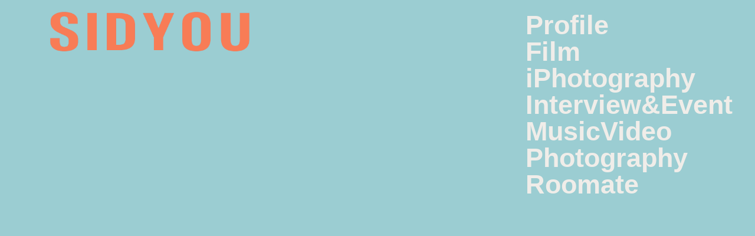

--- FILE ---
content_type: text/html; charset=UTF-8
request_url: https://www.sidyou.com/westory_18aw/
body_size: 30250
content:
<!DOCTYPE html>
<html lang="zh-TW">
<head>
<meta charset="UTF-8">
<meta name="viewport" content="width=device-width, initial-scale=1.0, minimum-scale=1.0, maximum-scale=5.0, user-scalable=yes, viewport-fit=cover">

<title>SID YOU — Westory 2018 Autumn&#038;Winter</title>
<meta name='robots' content='max-image-preview:large' />
	<style>img:is([sizes="auto" i], [sizes^="auto," i]) { contain-intrinsic-size: 3000px 1500px }</style>
	<meta name="referrer" content="strict-origin-when-cross-origin"><link rel='stylesheet' id='frontend-style-css' href='https://www.sidyou.com/wp-content/themes/lay/frontend/assets/css/frontend.style.css?ver=10.2.6' type='text/css' media='all' />
<style id='frontend-style-inline-css' type='text/css'>
/* essential styles that need to be in head */
		html{
			overflow-y: scroll;
			/* needs to be min-height: 100% instead of height: 100%. doing height: 100% can cause a bug when doing scroll in jQuery for html,body  */
			min-height: 100%;
			/* prevent anchor font size from changing when rotating iphone to landscape mode */
			/* also: https://stackoverflow.com/questions/49589861/is-there-a-non-hacky-way-to-prevent-pinch-zoom-on-ios-11-3-safari */
			-webkit-text-size-adjust: none;
			/* prevent overflow while loading */
			overflow-x: hidden!important;
		}
		body{
			background-color: white;
			transition: background-color 300ms ease;
			min-height: 100%;
			margin: 0;
			width: 100%;
		}
		/* lay image opacity css */
		#search-results-region img.setsizes{opacity: 0;}#search-results-region img.lay-gif{opacity: 0;}#search-results-region img.lay-image-original{opacity: 0;}#search-results-region img.carousel-img{opacity: 0;}#search-results-region video.video-lazyload{opacity: 0;}#search-results-region img.setsizes.loaded{opacity: 1;}#search-results-region img.loaded-error{opacity: 1;}#search-results-region img.lay-gif.loaded{opacity: 1;}#search-results-region img.lay-image-original.loaded{opacity: 1;}#search-results-region img.carousel-img.loaded{opacity: 1;}#search-results-region video.loaded{opacity: 1;}.col img.setsizes{opacity: 0;}.col img.lay-gif{opacity: 0;}.col img.lay-image-original{opacity: 0;}.col img.carousel-img{opacity: 0;}.col video.video-lazyload{opacity: 0;}.col img.setsizes.loaded{opacity: 1;}.col img.loaded-error{opacity: 1;}.col img.lay-gif.loaded{opacity: 1;}.col img.lay-image-original.loaded{opacity: 1;}.col img.carousel-img.loaded{opacity: 1;}.col video.loaded{opacity: 1;}.project-arrow img.setsizes{opacity: 0;}.project-arrow img.lay-gif{opacity: 0;}.project-arrow img.lay-image-original{opacity: 0;}.project-arrow img.carousel-img{opacity: 0;}.project-arrow video.video-lazyload{opacity: 0;}.project-arrow img.setsizes.loaded{opacity: 1;}.project-arrow img.loaded-error{opacity: 1;}.project-arrow img.lay-gif.loaded{opacity: 1;}.project-arrow img.lay-image-original.loaded{opacity: 1;}.project-arrow img.carousel-img.loaded{opacity: 1;}.project-arrow video.loaded{opacity: 1;}.background-image img.setsizes{opacity: 0;}.background-image img.lay-gif{opacity: 0;}.background-image img.lay-image-original{opacity: 0;}.background-image img.carousel-img{opacity: 0;}.background-image video.video-lazyload{opacity: 0;}.background-image img.setsizes.loaded{opacity: 1;}.background-image img.loaded-error{opacity: 1;}.background-image img.lay-gif.loaded{opacity: 1;}.background-image img.lay-image-original.loaded{opacity: 1;}.background-image img.carousel-img.loaded{opacity: 1;}.background-image video.loaded{opacity: 1;}.background-video img.setsizes{opacity: 0;}.background-video img.lay-gif{opacity: 0;}.background-video img.lay-image-original{opacity: 0;}.background-video img.carousel-img{opacity: 0;}.background-video video.video-lazyload{opacity: 0;}.background-video img.setsizes.loaded{opacity: 1;}.background-video img.loaded-error{opacity: 1;}.background-video img.lay-gif.loaded{opacity: 1;}.background-video img.lay-image-original.loaded{opacity: 1;}.background-video img.carousel-img.loaded{opacity: 1;}.background-video video.loaded{opacity: 1;}
		/* phone menu breakpoint above */
		@media (min-width: 601px){
			
nav.mobile-nav {
  display: none;
}

.lay-mobile-icons-wrap {
  display: none;
  white-space: nowrap;
}

.mobile-title {
  display: none;
}

nav.laynav li {
  display: inline-block;
}

nav.laynav {
  white-space: nowrap;
}

.navbar {
  position: fixed;
  z-index: 10;
  width: 100%;
  transform: translateZ(0);
}

.sitetitle.txt .sitetitle-txt-inner span,
nav.laynav span {
  text-decoration-style: underline;
}

.sitetitle.txt .sitetitle-txt-inner {
  margin-top: 0;
  margin-bottom: 0;
}

nav.laynav {
  z-index: 20;
  line-height: 1;
}
nav.laynav .span-wrap {
  display: inline-block;
}
nav.laynav ul {
  list-style-type: none;
  margin: 0;
  padding: 0;
  font-size: 0;
  display: flex;
}
nav.laynav a {
  text-decoration: none;
}
nav.laynav li {
  vertical-align: top;
}
nav.laynav li:last-child {
  margin-right: 0 !important;
  margin-bottom: 0 !important;
}

.nav-pill {
  position: absolute;
  z-index: -1;
  box-sizing: content-box;
  opacity: 0;
}

.nav-pill.nav-opacity-pill-transition {
  transition: opacity 0.7s ease-in-out;
}

.nav-pill.nav-pill-transition {
  transition: transform 0.7s cubic-bezier(0.93, 0, 0.4, 1.17), width 0.7s cubic-bezier(0.93, 0, 0.4, 1.17), opacity 0.7s ease-in-out;
}

		}
		/* phone menu breakpoint under */
		@media (max-width: 600px){
			
body.mobile-menu-style_1.mobile-menu-has-animation.mobile-menu-animation-possible.animate-mobile-menu nav.mobile-nav {
  transition: transform 300ms cubic-bezier(0.52, 0.16, 0.24, 1);
}

.mobile-title.text {
  line-height: 1 !important;
}

body.mobile-menu-style_1 nav.mobile-nav::-webkit-scrollbar {
  display: none;
}
body.mobile-menu-style_1 nav.mobile-nav {
  scrollbar-width: none;
}
body.mobile-menu-style_1 nav.mobile-nav {
  transform: translateY(-99999px);
  overflow-y: scroll;
  -webkit-overflow-scrolling: touch;
  white-space: normal;
  width: 100%;
  top: 0;
  left: 0;
  bottom: auto;
}
body.mobile-menu-style_1 nav.mobile-nav .current-menu-item {
  opacity: 1;
}
body.mobile-menu-style_1 nav.mobile-nav li {
  display: block;
  margin-right: 0;
  margin-bottom: 0;
  padding: 0;
}
body.mobile-menu-style_1 nav.mobile-nav li a {
  display: block;
  opacity: 1;
  border-bottom-style: solid;
  border-bottom-width: 1px;
  transition: background-color 200ms ease;
  margin: 0;
}
body.mobile-menu-style_1 nav.mobile-nav li a:hover {
  opacity: 1;
}
body.mobile-menu-style_1 nav.mobile-nav li a .span-wrap {
  border-bottom: none;
}
body.mobile-menu-style_1 nav.mobile-nav li a:hover .span-wrap {
  border-bottom: none;
}

body.mobile-menu-style_2.mobile-menu-has-animation.mobile-menu-animation-possible nav.mobile-nav {
  transition: transform 500ms cubic-bezier(0.52, 0.16, 0.24, 1);
}

body.mobile-menu-style_2 .laynav .burger-wrap {
  position: absolute;
  right: 0;
  top: 0;
}
body.mobile-menu-style_2 nav.mobile-nav.active {
  transform: translateX(0);
}
body.mobile-menu-style_2 nav.mobile-nav::-webkit-scrollbar {
  display: none;
}
body.mobile-menu-style_2 nav.mobile-nav {
  scrollbar-width: none;
}
body.mobile-menu-style_2 nav.mobile-nav {
  box-sizing: border-box;
  z-index: 35;
  top: 0;
  height: 100vh;
  overflow-y: scroll;
  -webkit-overflow-scrolling: touch;
  white-space: normal;
  width: 100%;
  transform: translateX(100%);
}
body.mobile-menu-style_2 nav.mobile-nav li a {
  display: block;
  margin: 0;
  box-sizing: border-box;
  width: 100%;
}

body.mobile-menu-style_3.mobile-menu-has-animation.mobile-menu-animation-possible .mobile-nav ul {
  opacity: 0;
  transition: opacity 300ms cubic-bezier(0.52, 0.16, 0.24, 1) 200ms;
}

body.mobile-menu-style_3.mobile-menu-has-animation.mobile-menu-animation-possible.mobile-menu-open .mobile-nav ul {
  opacity: 1;
}

body.mobile-menu-style_3.mobile-menu-has-animation.mobile-menu-animation-possible nav.mobile-nav {
  transition: height 500ms cubic-bezier(0.52, 0.16, 0.24, 1);
}

body.mobile-menu-style_3 nav.mobile-nav.active {
  transform: translateX(0);
}
body.mobile-menu-style_3 nav.mobile-nav::-webkit-scrollbar {
  display: none;
}
body.mobile-menu-style_3 nav.mobile-nav {
  scrollbar-width: none;
}
body.mobile-menu-style_3 nav.mobile-nav {
  width: 100%;
  height: 0;
  box-sizing: border-box;
  z-index: 33;
  overflow-y: scroll;
  -webkit-overflow-scrolling: touch;
  white-space: normal;
  width: 100%;
}
body.mobile-menu-style_3 nav.mobile-nav li a {
  display: block;
  margin: 0;
  box-sizing: border-box;
  width: 100%;
}

body.mobile-menu-style_4.mobile-menu-has-animation.mobile-menu-animation-possible.animate-mobile-menu nav.mobile-nav {
  transition: transform 300ms cubic-bezier(0.52, 0.16, 0.24, 1);
}

body.mobile-menu-style_4 nav.mobile-nav::-webkit-scrollbar {
  display: none;
}
body.mobile-menu-style_4 nav.mobile-nav {
  scrollbar-width: none;
}
body.mobile-menu-style_4 nav.mobile-nav {
  width: 100%;
  height: 0;
  box-sizing: border-box;
  z-index: 29;
  overflow-y: scroll;
  -webkit-overflow-scrolling: touch;
  white-space: normal;
  width: 100%;
}
body.mobile-menu-style_4 nav.mobile-nav li a {
  display: block;
  margin: 0;
  box-sizing: border-box;
  width: 100%;
}

/**
 * Toggle Switch Globals
 *
 * All switches should take on the class `c-hamburger` as well as their
 * variant that will give them unique properties. This class is an overview
 * class that acts as a reset for all versions of the icon.
 */
.mobile-menu-style_1 .burger-wrap,
.mobile-menu-style_3 .burger-wrap,
.mobile-menu-style_4 .burger-wrap {
  z-index: 33;
}

.lay-mobile-icons-wrap {
  z-index: 33;
  top: 0;
  vertical-align: top;
}

.burger-wrap.right {
  padding-left: 10px;
}

.burger-wrap.left {
  padding-right: 10px;
}

.burger-wrap {
  font-size: 0;
  box-sizing: border-box;
  display: inline-block;
  cursor: pointer;
  vertical-align: top;
}

.burger-inner {
  position: relative;
}

.burger-default {
  border-radius: 0;
  overflow: hidden;
  margin: 0;
  padding: 0;
  width: 25px;
  height: 20px;
  font-size: 0;
  -webkit-appearance: none;
  -moz-appearance: none;
  appearance: none;
  box-shadow: none;
  border-radius: none;
  border: none;
  cursor: pointer;
  background-color: transparent;
}

.burger-default:focus {
  outline: none;
}

.burger-default span {
  display: block;
  position: absolute;
  left: 0;
  right: 0;
  background-color: #000;
}

.default .burger-default span {
  height: 2px;
  top: 9px;
}
.default .burger-default span::before,
.default .burger-default span::after {
  height: 2px;
}
.default .burger-default span::before {
  top: -9px;
}
.default .burger-default span::after {
  bottom: -9px;
}

.default_thin .burger-default span {
  height: 1px;
  top: 9px;
}
.default_thin .burger-default span::before,
.default_thin .burger-default span::after {
  height: 1px;
}
.default_thin .burger-default span::before {
  top: -6px;
}
.default_thin .burger-default span::after {
  bottom: -6px;
}

.burger-default span::before,
.burger-default span::after {
  position: absolute;
  display: block;
  left: 0;
  width: 100%;
  background-color: #000;
  content: "";
}

/**
 * Style 2
 *
 * Hamburger to "x" (htx). Takes on a hamburger shape, bars slide
 * down to center and transform into an "x".
 */
.burger-has-animation .burger-default {
  transition: background 0.2s;
}
.burger-has-animation .burger-default span {
  transition: background-color 0.2s 0s;
}
.burger-has-animation .burger-default span::before,
.burger-has-animation .burger-default span::after {
  transition-timing-function: cubic-bezier(0.04, 0.04, 0.12, 0.96);
  transition-duration: 0.2s, 0.2s;
  transition-delay: 0.2s, 0s;
}
.burger-has-animation .burger-default span::before {
  transition-property: top, transform;
  -webkit-transition-property: top, -webkit-transform;
}
.burger-has-animation .burger-default span::after {
  transition-property: bottom, transform;
  -webkit-transition-property: bottom, -webkit-transform;
}
.burger-has-animation .burger-default.active span::before,
.burger-has-animation .burger-default.active span::after {
  transition-delay: 0s, 0.2s;
}

/* active state, i.e. menu open */
.burger-default.active span {
  background-color: transparent !important;
}

.burger-default.active span::before {
  transform: rotate(45deg);
  top: 0;
}

.burger-default.active span::after {
  transform: rotate(-45deg);
  bottom: 0;
}

.mobile-menu-icon {
  z-index: 31;
}

.mobile-menu-icon {
  cursor: pointer;
}

.burger-custom-wrap-close {
  display: none;
}

body.mobile-menu-style_2 .mobile-nav .burger-custom-wrap-close {
  display: inline-block;
}
body.mobile-menu-style_2 .burger-custom-wrap-open {
  display: inline-block;
}

body.mobile-menu-open.mobile-menu-style_3 .burger-custom-wrap-close,
body.mobile-menu-open.mobile-menu-style_4 .burger-custom-wrap-close,
body.mobile-menu-open.mobile-menu-style_1 .burger-custom-wrap-close {
  display: inline-block;
}
body.mobile-menu-open.mobile-menu-style_3 .burger-custom-wrap-open,
body.mobile-menu-open.mobile-menu-style_4 .burger-custom-wrap-open,
body.mobile-menu-open.mobile-menu-style_1 .burger-custom-wrap-open {
  display: none;
}

/**
 * Toggle Switch Globals
 *
 * All switches should take on the class `c-hamburger` as well as their
 * variant that will give them unique properties. This class is an overview
 * class that acts as a reset for all versions of the icon.
 */
body.mobile_menu_bar_not_hidden .lay-mobile-icons-wrap.contains-cart-icon .burger-wrap-new {
  padding-top: 6px;
}

.burger-wrap-new.burger-wrap {
  padding-left: 5px;
  padding-right: 5px;
}

.lay-mobile-icons-wrap.contains-cart-icon.custom-burger .lay-cart-icon-wrap {
  padding-top: 0;
}

.burger-new {
  border-radius: 0;
  overflow: hidden;
  margin: 0;
  padding: 0;
  width: 30px;
  height: 30px;
  font-size: 0;
  -webkit-appearance: none;
  -moz-appearance: none;
  appearance: none;
  box-shadow: none;
  border-radius: none;
  border: none;
  cursor: pointer;
  background-color: transparent;
}

.burger-new:focus {
  outline: none;
}

.burger-new .bread-top,
.burger-new .bread-bottom {
  transform: none;
  z-index: 4;
  position: absolute;
  z-index: 3;
  top: 0;
  left: 0;
  width: 30px;
  height: 30px;
}

.burger-has-animation .bread-top,
.burger-has-animation .bread-bottom {
  transition: transform 0.1806s cubic-bezier(0.04, 0.04, 0.12, 0.96);
}
.burger-has-animation .bread-crust-bottom,
.burger-has-animation .bread-crust-top {
  transition: transform 0.1596s cubic-bezier(0.52, 0.16, 0.52, 0.84) 0.1008s;
}
.burger-has-animation .burger-new.active .bread-top,
.burger-has-animation .burger-new.active .bread-bottom {
  transition: transform 0.3192s cubic-bezier(0.04, 0.04, 0.12, 0.96) 0.1008s;
}
.burger-has-animation .burger-new.active .bread-crust-bottom,
.burger-has-animation .burger-new.active .bread-crust-top {
  transition: transform 0.1806s cubic-bezier(0.04, 0.04, 0.12, 0.96);
}

.burger-new .bread-crust-top,
.burger-new .bread-crust-bottom {
  display: block;
  width: 17px;
  height: 1px;
  background: #000;
  position: absolute;
  left: 7px;
  z-index: 1;
}

.bread-crust-top {
  top: 14px;
  transform: translateY(-3px);
}

.bread-crust-bottom {
  bottom: 14px;
  transform: translateY(3px);
}

.burger-new.active .bread-top {
  transform: rotate(45deg);
}
.burger-new.active .bread-crust-bottom {
  transform: none;
}
.burger-new.active .bread-bottom {
  transform: rotate(-45deg);
}
.burger-new.active .bread-crust-top {
  transform: none;
}

body.mobile-menu-pill_menu_style .burger-wrap,
body.mobile-menu-pill_menu_style .mobile-menu-close-custom {
  display: none;
}
body.mobile-menu-pill_menu_style nav.mobile-nav {
  z-index: 35;
  line-height: 1;
  white-space: nowrap;
}

.mobile-menu-style-pill_menu_style ul {
  display: flex;
}

.mobile-menu-pill {
  position: absolute;
  z-index: -1;
  box-sizing: content-box;
  opacity: 0;
}

.mobile-menu-pill.mobile-menu-opacity-pill-transition {
  transition: opacity 0.7s ease-in-out;
}

.mobile-menu-pill.mobile-menu-pill-transition {
  transition: transform 0.7s cubic-bezier(0.93, 0, 0.4, 1.17), width 0.7s cubic-bezier(0.93, 0, 0.4, 1.17), opacity 0.7s ease-in-out;
}

.lay-fixed-header-hide-on-phone {
  display: none;
}

.tagline {
  display: none;
}

.title a,
.title {
  opacity: 1;
}

.sitetitle {
  display: none;
}

.navbar {
  display: block;
  top: 0;
  left: 0;
  bottom: auto;
  right: auto;
  width: 100%;
  z-index: 30;
  border-bottom-style: solid;
  border-bottom-width: 1px;
}

.mobile-title.image {
  font-size: 0;
}

.mobile-title.text {
  line-height: 1;
  display: inline-flex;
}
.mobile-title.text > span {
  align-self: center;
}

.mobile-title {
  z-index: 31;
  display: inline-block;
  box-sizing: border-box;
}
.mobile-title img {
  box-sizing: border-box;
  height: 100%;
}

nav.primary,
nav.second_menu,
nav.third_menu,
nav.fourth_menu {
  display: none;
}

body.mobile-menu-style_desktop_menu .burger-wrap,
body.mobile-menu-style_desktop_menu .mobile-menu-close-custom {
  display: none;
}
body.mobile-menu-style_desktop_menu nav.mobile-nav {
  z-index: 35;
  line-height: 1;
  white-space: nowrap;
}
body.mobile-menu-style_desktop_menu nav.mobile-nav li {
  vertical-align: top;
}
body.mobile-menu-style_desktop_menu nav.mobile-nav li:last-child {
  margin-right: 0 !important;
  margin-bottom: 0 !important;
}
body.mobile-menu-style_desktop_menu nav.mobile-nav ul {
  list-style-type: none;
  margin: 0;
  padding: 0;
  font-size: 0;
}
body.mobile-menu-style_desktop_menu nav.mobile-nav a {
  text-decoration: none;
}
body.mobile-menu-style_desktop_menu nav.mobile-nav span {
  border-bottom-style: solid;
  border-bottom-width: 0;
}

.mobile_sitetitle_fade_out_when_scrolling_down {
  transition: all ease-in-out 300ms;
}

.mobile_sitetitle_move_away_when_scrolling_down {
  transition: all ease-in-out 300ms;
}

.mobile_menu_fade_out_when_scrolling_down {
  transition: all ease-in-out 300ms;
}

.mobile_menu_move_away_when_scrolling_down {
  transition: all ease-in-out 300ms;
}

.mobile_menubar_move_away_when_scrolling_down {
  transition: all ease-in-out 300ms;
}

.mobile_menubar_fade_out_when_scrolling_down {
  transition: all ease-in-out 300ms;
}

.mobile_menuicons_fade_out_when_scrolling_down {
  transition: all ease-in-out 300ms;
}

.mobile_menuicons_move_away_when_scrolling_down {
  transition: all ease-in-out 300ms;
}

body.lay-hide-phone-menu .mobile_sitetitle_fade_out_when_scrolling_down {
  opacity: 0;
  pointer-events: none;
}
body.lay-hide-phone-menu .mobile_menu_fade_out_when_scrolling_down {
  opacity: 0;
  pointer-events: none;
}
body.lay-hide-phone-menu .mobile_menubar_move_away_when_scrolling_down {
  transform: translateY(-100%);
}
body.lay-hide-phone-menu .mobile_menubar_fade_out_when_scrolling_down {
  opacity: 0 !important;
  pointer-events: none;
}
body.lay-hide-phone-menu .mobile_menuicons_fade_out_when_scrolling_down {
  opacity: 0 !important;
  pointer-events: none;
}
body.lay-hide-phone-menu .mobile_menuicons_move_away_when_scrolling_down {
  transform: translateY(-100%);
}

nav.laynav {
  z-index: 20;
  line-height: 1;
}
nav.laynav .span-wrap {
  display: inline-block;
}
nav.laynav ul {
  list-style-type: none;
  margin: 0;
  padding: 0;
  font-size: 0;
}
nav.laynav a {
  text-decoration: none;
}
nav.laynav li {
  vertical-align: top;
}
nav.laynav li:last-child {
  margin-right: 0 !important;
  margin-bottom: 0 !important;
}

		}
		/* lay media query styles */
		@media (min-width: 601px){
			
.column-wrap._100vh,
.column-wrap.rowcustomheight {
  display: flex;
}

#custom-phone-grid {
  display: none;
}

#footer-custom-phone-grid {
  display: none;
}

.cover-region-phone {
  display: none;
}

.row._100vh,
.row._100vh.empty {
  min-height: 100vh;
  min-height: 100svh;
}
.row._100vh .row-inner,
.row._100vh .column-wrap,
.row._100vh.empty .row-inner,
.row._100vh.empty .column-wrap {
  min-height: 100vh;
  min-height: 100svh;
}

.col.align-top {
  align-self: start;
}

.col.align-onethird {
  align-self: start;
}

.col.align-middle {
  align-self: center;
}

.col.align-twothirds {
  align-self: end;
}

.col.align-bottom {
  align-self: end;
}

.cover-region {
  position: sticky;
  z-index: 1;
  top: 0;
  left: 0;
  width: 100%;
  height: 100vh;
  height: 100svh;
}

.lay-sitewide-background-video-mobile {
  display: none;
}

.lay-background-video {
  position: fixed;
  top: 0;
  left: 0;
  width: 100vw;
  max-height: 100vh;
  height: 100%;
  -o-object-fit: cover;
  object-fit: cover;
  -o-object-position: center;
  object-position: center;
  pointer-events: none;
  z-index: -1;
}

.lay-background-image {
  position: fixed;
  top: 0;
  left: 0;
  width: 100vw;
  max-height: 100vh;
  height: 100%;
  -o-object-fit: cover;
  object-fit: cover;
  -o-object-position: center;
  object-position: center;
  pointer-events: none;
  z-index: -1;
}

.lay-background-video-mobile {
  display: none;
}

.lay-background-image-mobile {
  display: none;
}

.cover-down-arrow-desktop {
  display: block;
}

.cover-down-arrow-phone {
  display: none;
}

.col.type-vl.absolute-position {
  position: absolute !important;
  margin-left: 0 !important;
  z-index: 1;
}

/* 

100VH rows 

*/
.column-wrap._100vh > .col.absolute-position:not(.lay-sticky) {
  position: absolute !important;
  margin-left: 0 !important;
}

.column-wrap._100vh > .col.absolute-position.align-top:not(.lay-sticky) {
  top: 0;
}

.column-wrap._100vh > .col.absolute-position.align-bottom:not(.lay-sticky) {
  bottom: 0;
}

._100vh:not(.stack-element) > .type-html {
  position: absolute !important;
  margin-left: 0 !important;
  z-index: 1;
}

._100vh:not(.stack-element) > .type-html.align-top {
  top: 0;
}

._100vh:not(.stack-element) > .type-html.align-middle {
  top: 50%;
  transform: translateY(-50%);
}

._100vh:not(.stack-element) > .type-html.align-bottom {
  bottom: 0;
}

/* 

CUSTOM ROW HEIGHT 

*/
.column-wrap.rowcustomheight > .col.absolute-position:not(.lay-sticky) {
  position: absolute !important;
  margin-left: 0 !important;
  z-index: 1;
}

.rowcustomheight:not(.stack-element) > .type-html {
  position: absolute !important;
  margin-left: 0 !important;
  z-index: 1;
}

.rowcustomheight:not(.stack-element) > .type-html.align-top {
  top: 0;
}

.rowcustomheight:not(.stack-element) > .type-html.align-middle {
  top: 50%;
  transform: translateY(-50%);
}

.rowcustomheight:not(.stack-element) > .type-html.align-bottom {
  bottom: 0;
}

.lay-slide-from-top {
  top: 0;
  left: 0;
  right: 0;
  transform: translateY(-100.1%);
}

body.do-page-overlay-transition .lay-slide-from-top {
  transition: transform 500ms cubic-bezier(0.075, 0.82, 0.165, 1);
}

.lay-slide-from-left {
  top: 0;
  left: 0;
  bottom: 0;
  transform: translateX(-100.1%);
}

body.do-page-overlay-transition .lay-slide-from-left {
  transition: transform 500ms cubic-bezier(0.075, 0.82, 0.165, 1);
}

.lay-slide-from-right {
  top: 0;
  right: 0;
  transform: translateX(100.1%);
}

body.do-page-overlay-transition .lay-slide-from-right {
  transition: transform 500ms cubic-bezier(0.075, 0.82, 0.165, 1);
}

.lay-slide-from-bottom {
  left: 0;
  right: 0;
  bottom: 0;
  transform: translateY(100.1%);
}

body.do-page-overlay-transition .lay-slide-from-bottom {
  transition: transform 500ms cubic-bezier(0.075, 0.82, 0.165, 1);
}

.lay-fade {
  opacity: 0;
  top: 0;
  left: 0;
  right: 0;
  transform: translateY(-100.1%);
}

.lay-none {
  transform: translate(0, 0);
  top: 0;
  left: 0;
  pointer-events: none;
  opacity: 0;
}
.lay-none .row .col {
  pointer-events: none;
}

.lay-none-right {
  transform: translate(0, 0);
  top: 0;
  right: 0;
  pointer-events: none;
  opacity: 0;
}
.lay-none-right .row .col {
  pointer-events: none;
}

.lay-none-left {
  transform: translate(0, 0);
  top: 0;
  left: 0;
  pointer-events: none;
  opacity: 0;
}
.lay-none-left .row .col {
  pointer-events: none;
}

.lay-none-bottom {
  transform: translate(0, 0);
  bottom: 0;
  left: 0;
  right: 0;
  pointer-events: none;
  opacity: 0;
}
.lay-none-bottom .row .col {
  pointer-events: none;
}

.lay-none-top {
  transform: translate(0, 0);
  top: 0;
  left: 0;
  right: 0;
  pointer-events: none;
  opacity: 0;
}
.lay-none-top .row .col {
  pointer-events: none;
}

.lay-show-overlay.lay-slide-from-top {
  transform: translateY(0);
}

.lay-show-overlay.lay-slide-from-left {
  transform: translateX(0);
}

.lay-show-overlay.lay-slide-from-right {
  transform: translateX(0);
}

.lay-show-overlay.lay-slide-from-bottom {
  transform: translateY(0);
}

.lay-show-overlay.lay-fade {
  transform: translateY(0);
  animation: 350ms forwards overlayfadein;
  opacity: 1;
}

.lay-show-overlay.lay-fadeout {
  animation: 350ms forwards overlayfadeout;
}

.lay-show-overlay.lay-none,
.lay-show-overlay.lay-none-right,
.lay-show-overlay.lay-none-left,
.lay-show-overlay.lay-none-top,
.lay-show-overlay.lay-none-bottom {
  pointer-events: auto;
  opacity: 1;
}
.lay-show-overlay.lay-none .row .col,
.lay-show-overlay.lay-none-right .row .col,
.lay-show-overlay.lay-none-left .row .col,
.lay-show-overlay.lay-none-top .row .col,
.lay-show-overlay.lay-none-bottom .row .col {
  pointer-events: auto;
}

@keyframes overlayfadein {
  0% {
    opacity: 0;
  }
  100% {
    opacity: 1;
  }
}
@keyframes overlayfadeout {
  0% {
    opacity: 1;
  }
  100% {
    opacity: 0;
  }
}
.lay-overlay.lay-desktop-overlay-has-custom-bg > .lay-content,
.lay-overlay.lay-desktop-overlay-has-custom-bg > .lay-content > #grid {
  background-color: transparent;
}

#lay-project-overlay .project-overlay-grid-has-custom-bg.grid {
  background-color: transparent !important;
  backdrop-filter: none !important;
  -webkit-backdrop-filter: none !important;
}
#lay-project-overlay .project-overlay-grid-has-custom-bg.grid .grid-inner {
  background-color: transparent !important;
}

			
		}
		@media (max-width: 600px){
			
.hascustomphonegrid > #grid {
  display: none;
}
.hascustomphonegrid .column-wrap._100vh,
.hascustomphonegrid .column-wrap.rowcustomheight {
  display: flex;
}

.hascustomphonegrid .cover-region-desktop {
  display: none;
}
.hascustomphonegrid .cover-content-desktop {
  display: none;
}

.nocustomphonegrid .type-vl {
  display: none;
}

.footer-hascustomphonegrid #footer {
  display: none;
}

body {
  box-sizing: border-box;
}

.fp-section.row._100vh,
.fp-section.row._100vh.empty {
  min-height: 0;
}
.fp-section.row._100vh .row-inner,
.fp-section.row._100vh.empty .row-inner {
  min-height: 0 !important;
}

.lay-content.nocustomphonegrid #grid .col.lay-sticky,
.lay-content.footer-nocustomphonegrid #footer .col.lay-sticky,
.lay-content .cover-region-desktop .col.lay-sticky {
  position: relative !important;
  top: auto !important;
}

.lay-content.nocustomphonegrid #grid .col:not(.below, .in-view),
.lay-content.footer-nocustomphonegrid #footer .col:not(.below, .in-view),
.lay-content .cover-region-desktop .col:not(.below, .in-view) {
  transform: none !important;
}

.lay-content.nocustomphonegrid #grid .col,
.lay-content.footer-nocustomphonegrid #footer .col,
.lay-content .cover-region-desktop .col {
  width: 100%;
}

html.flexbox .lay-content .row._100vh.row-col-amt-2.absolute-positioning-vertically-in-apl .col.align-top,
html.flexbox .lay-content .row.rowcustomheight.row-col-amt-2.absolute-positioning-vertically-in-apl .col.align-top,
html.flexbox .lay-content .row._100vh.row-col-amt-3.absolute-positioning-vertically-in-apl .col.align-top,
html.flexbox .lay-content .row.rowcustomheight.row-col-amt-3.absolute-positioning-vertically-in-apl .col.align-top {
  top: 0;
  position: absolute;
  margin-bottom: 0;
}
html.flexbox .lay-content .row._100vh.row-col-amt-2.absolute-positioning-vertically-in-apl .col.align-middle,
html.flexbox .lay-content .row.rowcustomheight.row-col-amt-2.absolute-positioning-vertically-in-apl .col.align-middle,
html.flexbox .lay-content .row._100vh.row-col-amt-3.absolute-positioning-vertically-in-apl .col.align-middle,
html.flexbox .lay-content .row.rowcustomheight.row-col-amt-3.absolute-positioning-vertically-in-apl .col.align-middle {
  top: 50%;
  transform: translate(0, -50%) !important;
  position: absolute;
  margin-bottom: 0;
}
html.flexbox .lay-content .row._100vh.row-col-amt-2.absolute-positioning-vertically-in-apl .col.align-bottom,
html.flexbox .lay-content .row.rowcustomheight.row-col-amt-2.absolute-positioning-vertically-in-apl .col.align-bottom,
html.flexbox .lay-content .row._100vh.row-col-amt-3.absolute-positioning-vertically-in-apl .col.align-bottom,
html.flexbox .lay-content .row.rowcustomheight.row-col-amt-3.absolute-positioning-vertically-in-apl .col.align-bottom {
  bottom: 0;
  position: absolute;
  margin-bottom: 0;
}

#lay-project-overlay .project-overlay-grid-has-custom-bg.grid {
  background-color: transparent !important;
  backdrop-filter: none !important;
  -webkit-backdrop-filter: none !important;
}
#lay-project-overlay .project-overlay-grid-has-custom-bg.grid .grid-inner {
  background-color: transparent !important;
}

html.flexbox .lay-content .row._100vh.one-col-row .column-wrap,
html.flexbox .lay-content .row.rowcustomheight.one-col-row .column-wrap {
  display: flex;
}
html.flexbox .lay-content .row._100vh.one-col-row .col.align-top,
html.flexbox .lay-content .row.rowcustomheight.one-col-row .col.align-top {
  align-self: start;
  margin-bottom: 0;
}
html.flexbox .lay-content .row._100vh.one-col-row .col.align-middle,
html.flexbox .lay-content .row.rowcustomheight.one-col-row .col.align-middle {
  align-self: center;
  margin-bottom: 0;
}
html.flexbox .lay-content .row._100vh.one-col-row .col.align-bottom,
html.flexbox .lay-content .row.rowcustomheight.one-col-row .col.align-bottom {
  align-self: end;
  margin-bottom: 0;
}

.lay-content .row {
  box-sizing: border-box;
  display: block;
}

.lay-content .row:last-child > .row-inner > .column-wrap > .col:last-child {
  margin-bottom: 0 !important;
}

html.flexbox #custom-phone-grid .column-wrap._100vh,
html.flexbox #custom-phone-grid .column-wrap.rowcustomheight,
html.flexbox .cover-region-phone .column-wrap._100vh,
html.flexbox .cover-region-phone .column-wrap.rowcustomheight,
html.flexbox #footer-custom-phone-grid .column-wrap._100vh,
html.flexbox #footer-custom-phone-grid .column-wrap.rowcustomheight {
  display: flex;
}
html.flexbox #custom-phone-grid .col.align-top,
html.flexbox .cover-region-phone .col.align-top,
html.flexbox #footer-custom-phone-grid .col.align-top {
  align-self: start;
}
html.flexbox #custom-phone-grid .col.align-middle,
html.flexbox .cover-region-phone .col.align-middle,
html.flexbox #footer-custom-phone-grid .col.align-middle {
  align-self: center;
}
html.flexbox #custom-phone-grid .col.align-bottom,
html.flexbox .cover-region-phone .col.align-bottom,
html.flexbox #footer-custom-phone-grid .col.align-bottom {
  align-self: end;
}

.row-inner {
  box-sizing: border-box;
}

.html5video .html5video-customplayicon {
  max-width: 100px;
}

.cover-enabled-on-phone .cover-region {
  position: sticky;
  z-index: 1;
  top: 0;
  left: 0;
  width: 100%;
  min-height: 100vh;
}

.lay-sitewide-background-video {
  display: none;
}

.lay-background-video {
  position: fixed;
  top: 0;
  left: 0;
  width: 100vw;
  max-height: 100vh;
  height: 100%;
  -o-object-fit: cover;
  object-fit: cover;
  -o-object-position: center;
  object-position: center;
  pointer-events: none;
  z-index: -1;
}

.lay-background-image {
  position: fixed;
  top: 0;
  left: 0;
  width: 100vw;
  max-height: 100vh;
  height: 100%;
  -o-object-fit: cover;
  object-fit: cover;
  -o-object-position: center;
  object-position: center;
  pointer-events: none;
  z-index: -1;
}

.lay-background-video-desktop {
  display: none;
}

.lay-background-video-mobile {
  display: block;
}

.lay-background-image-desktop {
  display: none;
}

.lay-background-image-mobile {
  display: block;
}

.cover-down-arrow-desktop {
  display: none;
}

.cover-down-arrow-phone {
  display: block;
}

.lay-content.nocustomphonegrid #grid .row.only-marquee-row {
  padding-left: 0;
  padding-right: 0;
}

.col.absolute-position.type-vl {
  position: absolute;
  margin-left: 0 !important;
  z-index: 1;
}

#custom-phone-grid .column-wrap._100vh > .col.absolute-position:not(.lay-sticky),
#footer-custom-phone-grid .column-wrap._100vh > .col.absolute-position:not(.lay-sticky),
.cover-region-phone .column-wrap._100vh > .col.absolute-position:not(.lay-sticky) {
  position: absolute !important;
  margin-left: 0 !important;
  z-index: 1;
}
#custom-phone-grid .column-wrap._100vh > .col.absolute-position.align-top:not(.lay-sticky),
#footer-custom-phone-grid .column-wrap._100vh > .col.absolute-position.align-top:not(.lay-sticky),
.cover-region-phone .column-wrap._100vh > .col.absolute-position.align-top:not(.lay-sticky) {
  top: 0;
}
#custom-phone-grid .column-wrap._100vh > .col.absolute-position.align-bottom:not(.lay-sticky),
#footer-custom-phone-grid .column-wrap._100vh > .col.absolute-position.align-bottom:not(.lay-sticky),
.cover-region-phone .column-wrap._100vh > .col.absolute-position.align-bottom:not(.lay-sticky) {
  bottom: 0;
}

#custom-phone-grid .column-wrap.rowcustomheight > .col.absolute-position:not(.lay-sticky),
#footer-custom-phone-grid .column-wrap.rowcustomheight > .col.absolute-position:not(.lay-sticky),
.cover-region-phone .column-wrap.rowcustomheight > .col.absolute-position:not(.lay-sticky) {
  position: absolute !important;
  margin-left: 0 !important;
  z-index: 1;
}
#custom-phone-grid .column-wrap.rowcustomheight > .col.absolute-position.align-top:not(.lay-sticky),
#footer-custom-phone-grid .column-wrap.rowcustomheight > .col.absolute-position.align-top:not(.lay-sticky),
.cover-region-phone .column-wrap.rowcustomheight > .col.absolute-position.align-top:not(.lay-sticky) {
  top: 0;
}
#custom-phone-grid .column-wrap.rowcustomheight > .col.absolute-position.align-bottom:not(.lay-sticky),
#footer-custom-phone-grid .column-wrap.rowcustomheight > .col.absolute-position.align-bottom:not(.lay-sticky),
.cover-region-phone .column-wrap.rowcustomheight > .col.absolute-position.align-bottom:not(.lay-sticky) {
  bottom: 0;
}

.cover-disabled-on-phone .cover-region-desktop._100vh._100vh-not-set-by-user {
  min-height: 0 !important;
}
.cover-disabled-on-phone .cover-region-desktop._100vh._100vh-not-set-by-user .cover-inner._100vh {
  min-height: 0 !important;
}
.cover-disabled-on-phone .cover-region-desktop._100vh._100vh-not-set-by-user .row._100vh {
  min-height: 0 !important;
}
.cover-disabled-on-phone .cover-region-desktop._100vh._100vh-not-set-by-user .row-inner._100vh {
  min-height: 0 !important;
}
.cover-disabled-on-phone .cover-region-desktop._100vh._100vh-not-set-by-user .column-wrap._100vh {
  min-height: 0 !important;
}

.lay-thumbnailgrid-tagfilter.mobile-one-line,
.lay-productsgrid-tagfilter.mobile-one-line {
  white-space: nowrap;
  overflow-x: scroll;
  box-sizing: border-box;
  -webkit-overflow-scrolling: touch;
}

.lay-thumbnailgrid-tagfilter::-webkit-scrollbar,
.lay-productsgrid-tagfilter::-webkit-scrollbar {
  display: none;
}

.lay-thumbnailgrid-tagfilter,
.lay-productsgrid-tagfilter {
  scrollbar-width: none;
}

.lay-thumbnailgrid-filter.mobile-one-line,
.lay-productsgrid-filter.mobile-one-line {
  white-space: nowrap;
  overflow-x: scroll;
  box-sizing: border-box;
  -webkit-overflow-scrolling: touch;
}

.lay-thumbnailgrid-filter::-webkit-scrollbar,
.lay-productsgrid-filter::-webkit-scrollbar {
  display: none;
}

.lay-thumbnailgrid-filter,
.lay-productsgrid-filter {
  scrollbar-width: none;
}

.lay-thumbnailgrid-tagfilter.mobile-one-line .tag-bubble:first-child {
  margin-left: 0 !important;
}
.lay-thumbnailgrid-tagfilter.mobile-one-line .tag-bubble:last-child {
  margin-right: 0 !important;
}

.lay-productsgrid-tagfilter.mobile-one-line .ptag-bubble:first-child {
  margin-left: 0 !important;
}
.lay-productsgrid-tagfilter.mobile-one-line .ptag-bubble:last-child {
  margin-right: 0 !important;
}

.lay-phone-slide-from-top {
  top: 0;
  left: 0;
  right: 0;
  transform: translateY(-100.1%);
}

body.do-page-overlay-transition .lay-phone-slide-from-top {
  transition: transform 500ms cubic-bezier(0.075, 0.82, 0.165, 1);
}

.lay-phone-slide-from-left {
  top: 0;
  left: 0;
  bottom: 0;
  transform: translateX(-100.1%);
}

body.do-page-overlay-transition .lay-phone-slide-from-left {
  transition: transform 500ms cubic-bezier(0.075, 0.82, 0.165, 1);
}

.lay-phone-slide-from-right {
  top: 0;
  right: 0;
  transform: translateX(100%);
}

body.do-page-overlay-transition .lay-phone-slide-from-right {
  transition: transform 500ms cubic-bezier(0.075, 0.82, 0.165, 1);
}

.lay-phone-slide-from-bottom {
  left: 0;
  right: 0;
  bottom: 0;
  transform: translateY(100.1%);
}

body.do-page-overlay-transition .lay-phone-slide-from-bottom {
  transition: transform 500ms cubic-bezier(0.075, 0.82, 0.165, 1);
}

.lay-phone-fade {
  opacity: 0;
  top: 0;
  left: 0;
  right: 0;
  transform: translateY(-100.1%);
}

.lay-phone-none {
  transform: translate(0, 0);
  top: 0;
  left: 0;
  pointer-events: none;
  opacity: 0;
}
.lay-phone-none .row .col {
  pointer-events: none;
}

.lay-phone-none-right {
  transform: translate(0, 0);
  top: 0;
  right: 0;
  pointer-events: none;
  opacity: 0;
}
.lay-phone-none-right .row .col {
  pointer-events: none;
}

.lay-phone-none-left {
  transform: translate(0, 0);
  top: 0;
  left: 0;
  pointer-events: none;
  opacity: 0;
}
.lay-phone-none-left .row .col {
  pointer-events: none;
}

.lay-phone-none-bottom {
  transform: translate(0, 0);
  bottom: 0;
  left: 0;
  right: 0;
  pointer-events: none;
  opacity: 0;
}
.lay-phone-none-bottom .row .col {
  pointer-events: none;
}

.lay-phone-none-top {
  transform: translate(0, 0);
  top: 0;
  left: 0;
  right: 0;
  pointer-events: none;
  opacity: 0;
}
.lay-phone-none-top .row .col {
  pointer-events: none;
}

.lay-show-overlay.lay-phone-slide-from-top {
  transform: translateY(0);
}

.lay-show-overlay.lay-phone-slide-from-left {
  transform: translateX(0);
}

.lay-show-overlay.lay-phone-slide-from-right {
  transform: translateX(0);
}

.lay-show-overlay.lay-phone-slide-from-bottom {
  transform: translateY(0);
}

.lay-show-overlay.lay-phone-fade {
  transform: translateY(0);
  animation: 350ms forwards overlayfadein;
  opacity: 1;
}

.lay-show-overlay.lay-fadeout {
  animation: 350ms forwards overlayfadeout;
}

.lay-show-overlay.lay-phone-none,
.lay-show-overlay.lay-phone-none-right,
.lay-show-overlay.lay-phone-none-left,
.lay-show-overlay.lay-phone-none-top,
.lay-show-overlay.lay-phone-none-bottom {
  pointer-events: auto;
  opacity: 1;
}
.lay-show-overlay.lay-phone-none .row .col,
.lay-show-overlay.lay-phone-none-right .row .col,
.lay-show-overlay.lay-phone-none-left .row .col,
.lay-show-overlay.lay-phone-none-top .row .col,
.lay-show-overlay.lay-phone-none-bottom .row .col {
  pointer-events: auto;
}

@keyframes overlayfadein {
  0% {
    opacity: 0;
  }
  100% {
    opacity: 1;
  }
}
@keyframes overlayfadeout {
  0% {
    opacity: 1;
  }
  100% {
    opacity: 0;
  }
}
.lay-overlay.lay-phone-overlay-has-custom-bg > .lay-content {
  background-color: transparent;
}

html.no-flexbox #footer-custom-phone-grid .col.align-bottom {
  vertical-align: bottom;
}

			
		}

					/* default text format "Default" */
					.lay-textformat-parent > *, ._Default, ._Default_no_spaces{
						font-family:arial, helvetica, sans-serif;color:#000000;letter-spacing:0em;line-height:1.1;font-weight:500;text-transform:none;font-style:normal;text-decoration: none;padding: 0;text-indent:0em;border-bottom: none;text-align:left;
					}.lay-textformat-parent > *, ._Default, ._Default_no_spaces{
						font-family:arial, helvetica, sans-serif;color:#000000;letter-spacing:0em;line-height:1.1;font-weight:500;text-transform:none;font-style:normal;text-decoration: none;padding: 0;text-indent:0em;border-bottom: none;text-align:left;
					}
					.lay-textformat-parent > *:last-child, ._Default:last-child{
						margin-bottom: 0;
					}
					@media (min-width: 601px){
						.lay-textformat-parent > *, ._Default{
							font-size:15px;margin:0px 0 4px 0;
						}
						._Default_no_spaces{
							font-size:15px;
						}
						.lay-textformat-parent > *:last-child, ._Default:last-child{
							margin-bottom: 0;
						}
					}
					@media (max-width: 600px){
						.lay-textformat-parent > *, ._Default{
							font-size:12px;margin:0px 0 4px 0;
						}
						._Default_no_spaces{
							font-size:12px;
						}
						.lay-textformat-parent > *:last-child, ._Default:last-child{
							margin-bottom: 0;
						}
					}._title, ._title_no_spaces{font-family:'arial black', 'avant garde', sans-serif;color:#f0ede9;letter-spacing:0em;line-height:1.1;font-weight:900;text-transform:none;font-style:normal;text-decoration: none;padding: 0;text-indent:0em;border-bottom: none;text-align:left;}@media (min-width: 601px){
						._title{font-size:20px;margin:0px 0 3px 0;}
						._title:last-child{
							margin-bottom: 0;
						}
						._title_no_spaces{font-size:20px;}
					}@media (max-width: 600px){
						._title{font-size:12px;margin:0px 0 3px 0;}
						._title:last-child{
							margin-bottom: 0;
						}
						._title_no_spaces{font-size:12px;}
					}._title2, ._title2_no_spaces{font-family:'arial black', 'avant garde', sans-serif;color:#f0ede9;letter-spacing:0em;line-height:1.1;font-weight:900;text-transform:none;font-style:normal;text-decoration: none;padding: 0;text-indent:0em;border-bottom: none;text-align:left;}@media (min-width: 601px){
						._title2{font-size:19px;margin:0px 0 3px 0;}
						._title2:last-child{
							margin-bottom: 0;
						}
						._title2_no_spaces{font-size:19px;}
					}@media (max-width: 600px){
						._title2{font-size:15px;margin:0px 0 3px 0;}
						._title2:last-child{
							margin-bottom: 0;
						}
						._title2_no_spaces{font-size:15px;}
					}._project_des, ._project_des_no_spaces{font-family:'arial black', 'avant garde', sans-serif;color:#000;letter-spacing:0em;line-height:1.1;font-weight:900;text-transform:none;font-style:normal;text-decoration: none;padding: 0;text-indent:0em;border-bottom: none;text-align:left;}@media (min-width: 601px){
						._project_des{font-size:18px;margin:0px 0 3px 0;}
						._project_des:last-child{
							margin-bottom: 0;
						}
						._project_des_no_spaces{font-size:18px;}
					}@media (max-width: 600px){
						._project_des{font-size:15px;margin:0px 0 3px 0;}
						._project_des:last-child{
							margin-bottom: 0;
						}
						._project_des_no_spaces{font-size:15px;}
					}._title_title, ._title_title_no_spaces{font-family:'arial black', 'avant garde', sans-serif;color:#ffffff;letter-spacing:0em;line-height:1.1;font-weight:600;text-transform:none;font-style:normal;text-decoration: none;padding: 0;text-indent:0em;border-bottom: none;text-align:left;}@media (min-width: 601px){
						._title_title{font-size:16px;margin:0px 0 3px 0;}
						._title_title:last-child{
							margin-bottom: 0;
						}
						._title_title_no_spaces{font-size:16px;}
					}@media (max-width: 600px){
						._title_title{font-size:8px;margin:0px 0 3px 0;}
						._title_title:last-child{
							margin-bottom: 0;
						}
						._title_title_no_spaces{font-size:8px;}
					}
/* customizer css */
            .thumb .thumbnail-tags { margin-top:0px; }.thumb .thumbnail-tags { margin-bottom:0px; }.thumb .thumbnail-tags { font-weight:500; }.thumb .thumbnail-tags { letter-spacing:0em; }.thumb .thumbnail-tags { font-size:15px; }.thumb .thumbnail-tags { font-family:arial,helvetica,sans-serif; }.thumb .thumbnail-tags { line-height:1.1; }.thumb .thumbnail-tags { text-align:left; }.thumb .thumbnail-tags { color:#6868a7; }.title{opacity: 0;}.thumb .thumbnail-tags{opacity:0;}.no-touchdevice .thumb:hover .thumbnail-tags, .touchdevice .thumb.hover .thumbnail-tags{opacity: 1;}.no-touchdevice .thumb:hover .title, .touchdevice .thumb.hover .title{opacity: 1;}.title { font-weight:600; }.title { letter-spacing:0em; }.title { font-size:16px; }.title { font-family:arial black,avant garde,sans-serif; }.title { line-height:1.1; }.title { text-align:left; }.title { color:#f0ede9; }.below-image .title { margin-top:5px; }.above-image .title { margin-bottom:5px; }.titlewrap-on-image{
                    top: 50%;
                    left: 50%;
                    -webkit-transform: translate(-50%,-50%);
                    -moz-transform: translate(-50%,-50%);
                    -ms-transform: translate(-50%,-50%);
                    -o-transform: translate(-50%,-50%);
                    transform: translate(-50%,-50%);
                }.thumb .descr{
                -webkit-transition: all 400ms ease-out;
                -moz-transition: all 400ms ease-out;
                transition: all 400ms ease-out;
            }.thumb .descr{opacity: 1;}.thumb .descr { margin-top:0px; }.thumb .descr { margin-bottom:0px; }.thumb .ph span { background-color:#f87c56; }.no-touchdevice .thumb:hover .ph span, .touchdevice .thumb.hover .ph span, .no-touchdevice #search-results-region .thumb:hover .ph span, .touchdevice #search-results-region .thumb.hover .ph span{opacity: 0.7;}.thumb .ph span{
                -webkit-transition: all 400ms ease-out;
                -moz-transition: all 400ms ease-out;
                transition: all 400ms ease-out;
            }.no-touchdevice .thumb:hover .ph, .touchdevice .thumb.hover .ph{filter: brightness(0.8); -webkit-filter: brightness(0.8);}.thumb .ph{
                transition: -webkit-filter 400ms ease-out;
            }nav.primary { font-family:arial black,avant garde,sans-serif; }nav.primary { font-weight:900; }nav.primary a { letter-spacing:0em; }nav.primary a { color:#f0ede9; }nav.primary { text-align:left; }nav.primary{position: fixed;}nav.primary a{opacity: 1;}nav.laynav.primary li{display: block; }nav.laynav .current-menu-item>a { color:#f0ede9; }nav.laynav .current-menu-item>a { font-weight:900; }nav.laynav .current-menu-item>a span{
                    text-decoration: none;
                }nav.laynav .current-menu-item>a{opacity: 1;}nav.laynav .current_page_item>a { color:#f0ede9; }nav.laynav .current_page_item>a { font-weight:900; }nav.laynav .current_page_item>a span{
                    text-decoration: none;
                }nav.laynav .current_page_item>a{opacity: 1;}nav.laynav .current-menu-parent>a { color:#f0ede9; }nav.laynav .current-menu-parent>a { font-weight:900; }nav.laynav .current-menu-parent>a span{
                    text-decoration: none;
                }nav.laynav .current-menu-parent>a{opacity: 1;}nav.laynav .current-menu-ancestor>a { color:#f0ede9; }nav.laynav .current-menu-ancestor>a { font-weight:900; }nav.laynav .current-menu-ancestor>a span{
                    text-decoration: none;
                }nav.laynav .current-menu-ancestor>a{opacity: 1;}nav.laynav .current-lang>a { color:#f0ede9; }nav.laynav .current-lang>a { font-weight:900; }nav.laynav .current-lang>a span{
                    text-decoration: none;
                }nav.laynav .current-lang>a{opacity: 1;}.current-lang>a{opacity: 1;}body, .hascover #footer-region, .cover-content, .cover-region { background-color:#9bcdd2; }
        .sitetitle.txt .sitetitle-txt-inner span{
            text-underline-offset: 3px;
        }nav.laynav a span{
			text-underline-offset: 3px;
		}nav.laynav a:hover span{
			text-underline-offset: 3px;
		}.lay-textformat-parent a:not(.laybutton),
            .lay-link-parent a:not(.laybutton),
            a.projectlink .lay-textformat-parent>*:not(.laybutton),
            .lay-carousel-sink .single-caption-inner a:not(.laybutton),
            .lay-marquee p a:not(.laybutton), .lay-marquee a:not(.laybutton),
            .lay-table a:not(.laybutton), .lay-table p a:not(.laybutton),
            .lay-accordion a:not(.laybutton), .lay-accordion p a:not(.laybutton),
            .link-in-text { color:#f0ede9; }.lay-textformat-parent a:not(.laybutton),
            .lay-link-parent a:not(.laybutton),
            a.projectlink .lay-textformat-parent>*:not(.laybutton),
            .lay-carousel-sink .single-caption-inner a:not(.laybutton),
            .lay-marquee p a:not(.laybutton), .lay-marquee a:not(.laybutton),
            .lay-table a:not(.laybutton), .lay-table p a:not(.laybutton),
            .lay-accordion a:not(.laybutton), .lay-accordion p a:not(.laybutton),
            .link-in-text,
            .pa-text .pa-inner{
                text-decoration-thickness:1px;
                text-decoration-style: solid;
                text-decoration-line: underline;
                text-underline-offset: 3px;
            }.no-touchdevice .lay-textformat-parent a:not(.laybutton):hover,
            .no-touchdevice .lay-textformat-parent a:not(.laybutton):hover span,
            .no-touchdevice .lay-link-parent a:not(.laybutton):hover,
            .no-touchdevice .lay-link-parent a:not(.laybutton):hover span,
            .lay-textformat-parent a:not(.laybutton).hover,
            .lay-textformat-parent a:not(.laybutton).hover span,
            .no-touchdevice a.projectlink .lay-textformat-parent>*:not(.laybutton):hover,
            a.projectlink .lay-textformat-parent>*:not(.laybutton).hover,
            .no-touchdevice .lay-carousel-sink .single-caption-inner a:not(.laybutton):hover,
            .no-touchdevice .lay-marquee p a:not(.laybutton):hover,
            .no-touchdevice .lay-marquee a:not(.laybutton):hover,
            .no-touchdevice .lay-table a:not(.laybutton):hover,
            .no-touchdevice .lay-table p a:not(.laybutton):hover,
            .no-touchdevice .lay-accordion a:not(.laybutton):hover,
            .no-touchdevice .lay-accordion p a:not(.laybutton):hover,
            .no-touchdevice .link-in-text:hover,
            .link-in-text.hover { color:#000000; }.no-touchdevice .lay-textformat-parent a:not(.laybutton):hover,
            .no-touchdevice .lay-link-parent a:not(.laybutton):hover,
            .lay-textformat-parent a:not(.laybutton).hover,
            .no-touchdevice a.projectlink .lay-textformat-parent>*:not(.laybutton):hover,
            a.projectlink .lay-textformat-parent>*:not(.laybutton).hover,
            .no-touchdevice .lay-carousel-sink .single-caption-inner a:not(.laybutton):hover,
            .no-touchdevice .lay-marquee p a:not(.laybutton):hover,
            .no-touchdevice .lay-marquee a:not(.laybutton):hover,
            .no-touchdevice .lay-table a:not(.laybutton):hover,
            .no-touchdevice .lay-table p a:not(.laybutton):hover,
            .no-touchdevice .lay-accordion a:not(.laybutton):hover,
            .no-touchdevice .lay-accordion p a:not(.laybutton):hover,
            .no-touchdevice .link-in-text:hover,
            .no-touchdevice .link-in-text.hover,
            .no-touchdevice .pa-text:hover .pa-inner{
                text-decoration-thickness:1px;
                text-decoration-style: solid;
                text-decoration-line: underline;
                text-underline-offset: 3px;
            }.no-touchdevice .lay-link-parent a:not(.laybutton):hover,
            .no-touchdevice .lay-textformat-parent a:not(.laybutton):hover,
            .lay-textformat-parent a:not(.laybutton).hover,
            .no-touchdevice a.projectlink .lay-textformat-parent>*:not(.laybutton):hover,
            a.projectlink .lay-textformat-parent>*:not(.laybutton).hover,
            .no-touchdevice .lay-carousel-sink .single-caption-inner a:not(.laybutton):hover,
            .no-touchdevice .lay-marquee p a:not(.laybutton):hover,
            .no-touchdevice .lay-marquee a:not(.laybutton):hover,
            .no-touchdevice .lay-table a:not(.laybutton):hover,
            .no-touchdevice .lay-table p a:not(.laybutton):hover,
            .no-touchdevice .lay-accordion a:not(.laybutton):hover,
            .no-touchdevice .lay-accordion p a:not(.laybutton):hover,
            .no-touchdevice .link-in-text:hover,
            .no-touchdevice .link-in-text.hover,
            .no-touchdevice .pa-text:hover .pa-inner{opacity: 1;}.lay-thumbnailgrid-filter { font-size:15px; }.lay-thumbnailgrid-filter { font-weight:500; }.lay-thumbnailgrid-filter { letter-spacing:0em; }.lay-thumbnailgrid-filter { font-family:arial,helvetica,sans-serif; }.lay-thumbnailgrid-filter { color:#f0ede9; }.lay-thumbnailgrid-filter { text-align:left; }.lay-thumbnailgrid-filter .lay-filter-active { color:#f0ede9; }.lay-thumbnailgrid-filter { margin-bottom:20px; }.lay-thumbnailgrid-filter-anchor{opacity: 0.5;}.lay-thumbnailgrid-filter-anchor.lay-filter-active{opacity: 1;}@media (hover) {.lay-thumbnailgrid-filter-anchor:hover{opacity: 1;}}.tag-bubble { font-size:15px; }.tag-bubble { font-weight:500; }.tag-bubble { letter-spacing:0em; }.tag-bubble { font-family:arial,helvetica,sans-serif; }.lay-thumbnailgrid-tagfilter { text-align:left; }.tag-bubble { color:#f0ede9; }.lay-thumbnailgrid-tagfilter { margin-bottom:20px; }.tag-bubble { background-color:#eeeeee; }.tag-bubble { border-radius:100px; }@media (hover:hover) {.tag-bubble:hover { background-color:#d0d0d0; }}.tag-bubble.lay-tag-active { background-color:#d0d0d0; }input#search-query, .suggest-item { font-family:arial,helvetica,sans-serif; }.search-view { background-color:rgba(255,255,255,0.85); }input#search-query::selection { background:#f5f5f5; }.close-search { color:#000000; }input#search-query::placeholder { color:#ccc; }input#search-query { color:#000; }.suggest-item { color:#aaa; }@media (hover:hover) {.suggest-item:hover { color:#000; }}.search-view{ -webkit-backdrop-filter: saturate(180%) blur(10px);
            backdrop-filter: saturate(180%) blur(10px); }.laybutton1{
				font-family:arial, helvetica, sans-serif;color:#000000;letter-spacing:0em;line-height:1.1;font-weight:500;text-transform:none;font-style:normal;text-decoration: none;
			}
			@media (min-width: 601px){
				.laybutton1{
					font-size:15px;
				}
			}
			@media (max-width: 600px){
				.laybutton1{
					font-size:12px;
				}
			}.laybutton1{
            color: #000;
            border-radius: 0px;
            background-color: #ffffff;
            border: 1px solid #000000;
            padding-left: 15px;
            padding-right: 15px;
            padding-top: 5px;
            padding-bottom: 5px;
            margin-left: 0px;
            margin-right: 0px;
            margin-top: 0px;
            margin-bottom: 0px;
            
        }.laybutton2{
				font-family:arial, helvetica, sans-serif;color:#000000;letter-spacing:0em;line-height:1.1;font-weight:500;text-transform:none;font-style:normal;text-decoration: none;
			}
			@media (min-width: 601px){
				.laybutton2{
					font-size:15px;
				}
			}
			@media (max-width: 600px){
				.laybutton2{
					font-size:12px;
				}
			}.laybutton2{
            color: #000;
            border-radius: 100px;
            background-color: #ffffff;
            border: 1px solid #000000;
            padding-left: 20px;
            padding-right: 20px;
            padding-top: 5px;
            padding-bottom: 5px;
            margin-left: 0px;
            margin-right: 0px;
            margin-top: 0px;
            margin-bottom: 0px;
            
        }.laybutton3{
				font-family:arial, helvetica, sans-serif;color:#000000;letter-spacing:0em;line-height:1.1;font-weight:500;text-transform:none;font-style:normal;text-decoration: none;
			}
			@media (min-width: 601px){
				.laybutton3{
					font-size:15px;
				}
			}
			@media (max-width: 600px){
				.laybutton3{
					font-size:12px;
				}
			}.laybutton3{
            color: #000;
            border-radius: 100px;
            background-color: #eeeeee;
            border: 0px solid #000000;
            padding-left: 20px;
            padding-right: 20px;
            padding-top: 5px;
            padding-bottom: 5px;
            margin-left: 0px;
            margin-right: 0px;
            margin-top: 0px;
            margin-bottom: 0px;
            
        }
            /* phone menu breakpoint above */
            @media (min-width: 601px){
                .sitetitle-txt-inner { font-size:40px; }.sitetitle-txt-inner { font-weight:900; }.sitetitle-txt-inner { letter-spacing:0em; }.sitetitle-txt-inner { font-family:arial black,avant garde,sans-serif; }.sitetitle-txt-inner { text-align:left; }.sitetitle-txt-inner { color:#e95f57; }.sitetitle { top:8px; }.sitetitle { left:6%; }.sitetitle { right:5%; }.sitetitle { bottom:16px; }.sitetitle img { width:350px; }.sitetitle{opacity: 1;}.sitetitle{bottom: auto; right: auto;}.sitetitle{position: fixed;}.sitetitle{display: inline-block;}.sitetitle.img { text-align:left; }.no-touchdevice .sitetitle.txt:hover .sitetitle-txt-inner span, .no-touchdevice .sitetitle:hover .tagline { color:#000000; }.no-touchdevice .sitetitle:hover{opacity: 1;}.no-touchdevice .sitetitle.txt:hover .sitetitle-txt-inner span{ 
                text-decoration: none;
            }.tagline { text-align:left; }.tagline { color:#000000; }.tagline { margin-top:5px; }.tagline{opacity: 1;}nav.primary{display: inline-block;}nav.primary li { font-size:45px; }nav.primary { left:5%; }nav.primary { right:3%; }nav.primary { bottom:16px; }nav.primary ul {gap:1px;}nav.primary ul {flex-direction:column;;}nav.primary { top:20px; }nav.primary{bottom: auto; left: auto;}.no-touchdevice nav.laynav a:hover { color:#000000; }.no-touchdevice nav.laynav a:hover span { text-decoration-color:#000000; }.no-touchdevice nav.laynav a:hover span{ 
                text-decoration: none;
             }.no-touchdevice nav.laynav a:hover{opacity: 1;}.laynav.desktop-nav.arrangement-horizontal .sub-menu{ left:-10px; padding:10px; }.laynav.desktop-nav.arrangement-vertical .sub-menu{ padding-left:10px; padding-right:10px; }.laynav.desktop-nav.arrangement-horizontal.submenu-type-vertical .menu-item-has-children .sub-menu li a{ padding-bottom: 4px; }.laynav.desktop-nav.arrangement-horizontal.submenu-type-horizontal .menu-item-has-children .sub-menu li{ margin-right: 4px; }.laynav.desktop-nav.arrangement-vertical .menu-item-has-children .sub-menu li{ margin-bottom: 4px; }.laynav.desktop-nav.arrangement-horizontal.show-submenu-on-hover.position-top .menu-item-has-children:hover { padding-bottom:0px; }.laynav.desktop-nav.arrangement-horizontal.show-submenu-on-click.position-top .menu-item-has-children.show-submenu-desktop { padding-bottom:0px; }.laynav.desktop-nav.arrangement-horizontal.show-submenu-on-always.position-top .menu-item-has-children { padding-bottom:0px; }.laynav.desktop-nav.arrangement-horizontal.show-submenu-on-hover.position-not-top .menu-item-has-children:hover { padding-top:0px; }.laynav.desktop-nav.arrangement-horizontal.show-submenu-on-click.position-not-top .menu-item-has-children.show-submenu-desktop { padding-top:0px; }.laynav.desktop-nav.arrangement-horizontal.show-submenu-on-always.position-not-top .menu-item-has-children { padding-top:0px; }.laynav.desktop-nav.arrangement-vertical .sub-menu { padding-top:0px; }.laynav.desktop-nav.arrangement-vertical .sub-menu { padding-bottom:0px; }.navbar{ top:0; bottom: auto; }.navbar { height:60px; }.navbar{display:none;}.sitetitle{
                -webkit-transition: transform 350ms ease;
                -moz-transition: transform 350ms ease;
                transition: transform 350ms ease;
            }.navbar { background-color:rgba(255,255,255,1); }.navbar { border-color:#cccccc; }}
            /* phone menu breakpoint under */
            @media (max-width: 600px){
                }
            /* desktop and tablet */
            @media (min-width: 601px){.lay-thumbnailgrid-filter-anchor { margin-right:10px; }.tag-bubble { margin:10px; }.lay-thumbnailgrid-tagfilter { margin-left:-10px; }}
            @media (max-width: 600px){body, .hascover #footer-region, .cover-content, .cover-region{ background-image:url(https://www.sidyou.com/wp-content/uploads/2023/10/截圖-2023-10-03-下午2.33.23.png); }.lay-textformat-parent a:not(.laybutton).hover, .lay-textformat-parent a:not(.laybutton).hover span { color:#000000; }.lay-textformat-parent a:not(.laybutton).hover, .lay-link-parent a:not(.laybutton):hover{
                text-decoration-thickness:1px;
                text-decoration-style: solid;
                text-decoration-line: underline;
             }.lay-textformat-parent a:not(.laybutton).hover, .lay-link-parent a:not(.laybutton).hover{opacity: 1;}.mobile-one-line .lay-thumbnailgrid-filter-anchor { margin-right:10px; }.mobile-not-one-line .lay-thumbnailgrid-filter-anchor { margin:10px; }.mobile-one-line .tag-bubble:not(.lay-filter-hidden) { margin-right:10px; }.mobile-not-one-line .tag-bubble { margin:10px; }.lay-thumbnailgrid-tagfilter { margin-left:-10px; }.lay-content.nocustomphonegrid #grid .col, .lay-content.footer-nocustomphonegrid #footer .col { margin-bottom:10%; }.lay-content.nocustomphonegrid .cover-region .col { margin-bottom:10%; }.lay-content.nocustomphonegrid #grid .row.empty._100vh, .lay-content.footer-nocustomphonegrid #footer .row.empty._100vh { margin-bottom:10%; }.lay-content.nocustomphonegrid #grid .row.has-background, .lay-content.footer-nocustomphonegrid #footer .row.has-background { margin-bottom:10%; }.lay-content.nocustomphonegrid.hascover #grid { padding-top:10%; }.lay-content.nocustomphonegrid #grid .row, .lay-content.nocustomphonegrid .cover-region-desktop .row, .lay-content.footer-nocustomphonegrid #footer .row { padding-left:3vw; }.lay-content.nocustomphonegrid #grid .row, .lay-content.nocustomphonegrid .cover-region-desktop .row, .lay-content.footer-nocustomphonegrid #footer .row { padding-right:3vw; }.lay-content.nocustomphonegrid #grid.simpler-markup-for-scrollslider { padding-left:3vw; }.lay-content.nocustomphonegrid #grid.simpler-markup-for-scrollslider { padding-right:3vw; }.lay-content.nocustomphonegrid #grid.simpler-markup-for-scrollslider{ box-sizing: border-box; }.lay-content.nocustomphonegrid #grid .col.frame-overflow-both,
                .lay-content.nocustomphonegrid .cover-region-desktop .col.frame-overflow-both,
                .lay-content.footer-nocustomphonegrid #footer .col.frame-overflow-both{
                    width: calc( 100% + 3vw * 2 );
                    left: -3vw;
                }.lay-content.nocustomphonegrid #grid .col.frame-overflow-right,
                .lay-content.nocustomphonegrid .cover-region-desktop .col.frame-overflow-right,
                .lay-content.footer-nocustomphonegrid #footer .col.frame-overflow-right{
                    width: calc( 100% + 3vw );
                }.lay-content.nocustomphonegrid #grid .col.frame-overflow-left,
                .lay-content.nocustomphonegrid .cover-region-desktop .col.frame-overflow-left,
                .lay-content.footer-nocustomphonegrid #footer .col.frame-overflow-left{
                    width: calc( 100% + 3vw );
                    left: -3vw;
                }.lay-content.nocustomphonegrid #grid { padding-bottom:10vw; }.lay-content.nocustomphonegrid #grid { padding-top:13vw; }.lay-content.footer-nocustomphonegrid #footer { padding-bottom:5vw; }.lay-content.footer-nocustomphonegrid #footer { padding-top:5vw; }}
/* scroll transitions css */
            .in-view,
        .col.type-text.in-view .text{
            transition-property: transform, opacity !important;
            transition-duration: 300ms !important;
            transition-timing-function: ease !important;
        }.below {
                opacity: 0!important;
            }
            .in-view,
            .col.type-text.in-view .text {
                opacity: 1;
            }
            /* desktop and tablet */
            @media (min-width: 601px){.col.type-socialmediaicons.below,
        .col.type-project.below,
        .col.type-embed.below,
        .col.type-carousel.below,
        .col.type-img.below,
        .col.type-marquee.below,
        .col.type-html5video.below,
        .col.type-video.below,
        .col.type-hr.below,
        .col.type-table.below,
        .col.type-textfooter.below,
        .col.type-projectindex.below,
        .col.type-productindex.below,
        .col.type-productsgrid li.below,
        .lay-thumbnailgrid-filter-wrap.below,
        .col.type-thumbnailgrid .thumbnail-wrap .below,
        .col.type-elementgrid .element-wrap.below,
        .show-news.below,
        .col.stack-has-border-or-shadow-or-rounded-corners.below {
            transform: translateY(90px);
            
        }
        .col.type-text.below {
            transform: translateY(90px);
            
        }.col.type-socialmediaicons.in-view,
        .col.type-project.in-view,
        .col.type-embed.in-view,
        .col.type-carousel.in-view,
        .col.type-img.in-view,
        .col.type-marquee.in-view,
        .col.type-html5video.in-view,
        .col.type-video.in-view,
        .col.type-table.in-view,
        .col.type-projectindex.in-view,
        .col.type-productsgrid .lay-productsgrid-filter.in-view,
        .col.type-productsgrid .lay-productsgrid-tagfilter.in-view,
        .col.type-productsgrid li.in-view,
        .lay-thumbnailgrid-filter-wrap.in-view,
        .col.type-thumbnailgrid .thumbnail-wrap .in-view,
        .col.type-elementgrid .element-wrap.in-view {
            transform: translateY(0);
            
        }
        .col.type-text.in-view {
            transform: translateY(0);
            
        }}
            @media (max-width: 600px){.col.type-socialmediaicons.below,
        .col.type-project.below,
        .col.type-embed.below,
        .col.type-carousel.below,
        .col.type-img.below,
        .col.type-marquee.below,
        .col.type-html5video.below,
        .col.type-video.below,
        .col.type-hr.below,
        .col.type-table.below,
        .col.type-textfooter.below,
        .col.type-projectindex.below,
        .col.type-productindex.below,
        .col.type-productsgrid li.below,
        .lay-thumbnailgrid-filter-wrap.below,
        .col.type-thumbnailgrid .thumbnail-wrap .below,
        .col.type-elementgrid .element-wrap.below,
        .show-news.below,
        .col.stack-has-border-or-shadow-or-rounded-corners.below {
            transform: translateY(40px);
            
        }
        .col.type-text.below {
            transform: translateY(40px);
            
        }.col.type-socialmediaicons.in-view,
        .col.type-project.in-view,
        .col.type-embed.in-view,
        .col.type-carousel.in-view,
        .col.type-img.in-view,
        .col.type-marquee.in-view,
        .col.type-html5video.in-view,
        .col.type-video.in-view,
        .col.type-table.in-view,
        .col.type-projectindex.in-view,
        .col.type-productsgrid .lay-productsgrid-filter.in-view,
        .col.type-productsgrid .lay-productsgrid-tagfilter.in-view,
        .col.type-productsgrid li.in-view,
        .lay-thumbnailgrid-filter-wrap.in-view,
        .col.type-thumbnailgrid .thumbnail-wrap .in-view,
        .col.type-elementgrid .element-wrap.in-view {
            transform: translateY(0);
            
        }
        .col.type-text.in-view {
            transform: translateY(0);
            
        }
        .nocustomphonegrid .row.one-col-row .col.type-socialmediaicons.below,
        .nocustomphonegrid .row.one-col-row .col.type-textfooter.below,
        .nocustomphonegrid .row.one-col-row .col.type-hr.below,
        .nocustomphonegrid .row.one-col-row .col.type-table.below,
        .nocustomphonegrid .row.one-col-row .col.type-project.below,
        .nocustomphonegrid .row.one-col-row .col.type-embed.below,
        .nocustomphonegrid .row.one-col-row .col.type-carousel.below,
        .nocustomphonegrid .row.one-col-row .col.type-img.below,
        .nocustomphonegrid .row.one-col-row .col.type-marquee.below,
        .nocustomphonegrid .row.one-col-row .col.type-html5video.below,
        .nocustomphonegrid .row.one-col-row .col.type-video.below,
        .nocustomphonegrid .row.one-col-row .col.type-projectindex.below,
        .nocustomphonegrid .row.one-col-row .col.type-productindex.below,
        .nocustomphonegrid .row.one-col-row .col.stack-has-border-or-shadow-or-rounded-corners.below {
            transform: translateY(40px);
            
        }
        .nocustomphonegrid .row.one-col-row .col.type-text.below {
            transform: translateY(40px);
            
        }
        .nocustomphonegrid .row.one-col-row .col.type-socialmediaicons.in-view,
        .nocustomphonegrid .row.one-col-row .col.type-textfooter.in-view,
        .nocustomphonegrid .row.one-col-row .col.type-hr.in-view,
        .nocustomphonegrid .row.one-col-row .col.type-table.in-view,
        .nocustomphonegrid .row.one-col-row .col.type-project.in-view,
        .nocustomphonegrid .row.one-col-row .col.type-embed.in-view,
        .nocustomphonegrid .row.one-col-row .col.type-carousel.in-view,
        .nocustomphonegrid .row.one-col-row .col.type-img.in-view,
        .nocustomphonegrid .row.one-col-row .col.type-marquee.in-view,
        .nocustomphonegrid .row.one-col-row .col.type-html5video.in-view,
        .nocustomphonegrid .row.one-col-row .col.type-video.in-view,
        .nocustomphonegrid .row.one-col-row .col.type-projectindex.in-view,
        .nocustomphonegrid .row.one-col-row .col.type-productindex.in-view,
        .nocustomphonegrid .row.one-col-row .col.stack-has-border-or-shadow-or-rounded-corners.in-view {
            transform: translateY(0);
            
        }
        .nocustomphonegrid .row.one-col-row .col.type-text.in-view {
            transform: translateY(0);
            
        }}
/* customizer css mobile menu */
            @media (max-width: 600px){.lay-mobile-icons-wrap{right: 0;}nav.mobile-nav { top:13px; }nav.mobile-nav { right:3%; }body.lay-hide-phone-menu .mobile_menu_move_away_when_scrolling_down:not(.mobile-menu-position-center) {
                    transform: translateY(calc(-13px - 100% - 10px));
                }body.lay-hide-phone-menu .mobile_menu_move_away_when_scrolling_down.mobile-menu-position-center {
                    transform: translate(-50%, calc(-13px - 100% - 10px));
                }nav.mobile-nav li{display: block; }nav.mobile-nav li { margin-bottom:3px; }.laynav.mobile-nav.mobile-menu-style-style_desktop_menu.arrangement-vertical .sub-menu{
                    margin-top: 3px;
                }nav.mobile-nav{position: fixed;}.navbar, .lay-mobile-icons-wrap{position: fixed;}.mobile-title.image img { height:42px; }.mobile-title.text { font-family:arial black,avant garde,sans-serif; }.mobile-title.text { font-size:20px; }.mobile-title.text { font-weight:900; }.mobile-title.text { letter-spacing:0.02em; }.mobile-title.text { color:#e95f57; }.mobile-title{position:fixed;}.mobile-title { top:9.4px; }.mobile-title { left:2%; }body.lay-hide-phone-menu .mobile_sitetitle_move_away_when_scrolling_down {
            transform: translateY(calc(-9.4px - 100% - 10px));
        }.navbar{
                text-align: left;
            }
            .mobile-title{
                text-align:left; padding: 0 44px 0 0;
            }.navbar{display:none;}.lay-mobile-icons-wrap{padding-top:10px;}.lay-mobile-icons-wrap{padding-right:10px;}.laynav .burger-wrap{padding-left:7px;}.laynav .burger-wrap{padding-top:10px;}.lay-mobile-icons-wrap{padding-top:10px;}.lay-mobile-icons-wrap{padding-right:10px;}.burger-custom{width:25px;}.mobile-menu-close-custom{width:25px;}.navbar { height:40px; }.navbar{background-color:rgba(172,222,227,1)}.navbar { border-bottom-color:#89bbc0; }.burger-default span, .burger-default span:before, .burger-default span:after { background-color:#ffffff; }.burger-new .bread-crust-top, .burger-new .bread-crust-bottom { background:#ffffff; }.lay-cart-icon-wrap { color:#ffffff; }nav.mobile-nav li a { font-size:21px; }nav.mobile-nav a { color:#ffffff; }nav.mobile-nav a>span { text-decoration-color:#ffffff; }nav.mobile-nav li.current-menu-item>a, nav.mobile-nav li.current_page_item>a { color:#f0ede9; }nav.mobile-nav li.current-menu-item>a>span, nav.mobile-nav li.current_page_item>a>span { text-decoration-color:#f0ede9; }nav.mobile-nav li, nav.mobile-nav li a { text-align:left; }nav.mobile-nav li a { line-height:1em; }}
            
</style>
<link rel='stylesheet' id='wp-components-css' href='https://www.sidyou.com/wp-includes/css/dist/components/style.min.css?ver=6.8.3' type='text/css' media='all' />
<link rel='stylesheet' id='godaddy-styles-css' href='https://www.sidyou.com/wp-content/mu-plugins/vendor/wpex/godaddy-launch/includes/Dependencies/GoDaddy/Styles/build/latest.css?ver=2.0.2' type='text/css' media='all' />
<script type="text/javascript" src="https://www.sidyou.com/wp-includes/js/jquery/jquery.min.js?ver=3.7.1" id="jquery-core-js"></script>
<script type="text/javascript" src="https://www.sidyou.com/wp-content/themes/lay/frontend/assets/js/events_channels.min.js?ver=10.2.6" id="lay-frontend-events-channels-js"></script>
<script type="text/javascript" src="https://www.sidyou.com/wp-content/themes/lay/frontend/assets/vendor/swiper.js?ver=10.2.6" id="swiper-js"></script>
<link rel="https://api.w.org/" href="https://www.sidyou.com/wp-json/" /><link rel="alternate" title="JSON" type="application/json" href="https://www.sidyou.com/wp-json/wp/v2/posts/2627" /><link rel="EditURI" type="application/rsd+xml" title="RSD" href="https://www.sidyou.com/xmlrpc.php?rsd" />
<meta name="generator" content="WordPress 6.8.3" />
<link rel="canonical" href="https://www.sidyou.com/westory_18aw/" />
<link rel='shortlink' href='https://www.sidyou.com/?p=2627' />
<link rel="alternate" title="oEmbed (JSON)" type="application/json+oembed" href="https://www.sidyou.com/wp-json/oembed/1.0/embed?url=https%3A%2F%2Fwww.sidyou.com%2Fwestory_18aw%2F" />
<link rel="alternate" title="oEmbed (XML)" type="text/xml+oembed" href="https://www.sidyou.com/wp-json/oembed/1.0/embed?url=https%3A%2F%2Fwww.sidyou.com%2Fwestory_18aw%2F&#038;format=xml" />
<!-- webfonts -->
		<style type="text/css"></style><!-- horizontal lines -->
		<style>
			.lay-hr{
				height:1px;
				background-color:#f0ede9;
			}
		</style><!-- vertical lines -->
		<style>
            .element.type-vl{
                width:1px!important;
            }
			.lay-vl{
				width:1px;
				background-color:#000000;
			}
		</style><link rel="icon" href="https://www.sidyou.com/wp-content/uploads/2022/05/cropped-sidyou_cis-V3-07-32x32.jpg" sizes="32x32" />
<link rel="icon" href="https://www.sidyou.com/wp-content/uploads/2022/05/cropped-sidyou_cis-V3-07-192x192.jpg" sizes="192x192" />
<link rel="apple-touch-icon" href="https://www.sidyou.com/wp-content/uploads/2022/05/cropped-sidyou_cis-V3-07-180x180.jpg" />
<meta name="msapplication-TileImage" content="https://www.sidyou.com/wp-content/uploads/2022/05/cropped-sidyou_cis-V3-07-270x270.jpg" />
            <style>
								body {cursor:url('https://www.sidyou.com/wp-content/uploads/2023/10/sidyou_cis-V3-05.png') 0 0, auto;}
												input[type="text"], textarea, input[type="password"], input[type="email"], input[type="search"] {cursor:url('https://www.sidyou.com/wp-content/uploads/2023/10/sidyou_cis-V3-05.png') 0 0, auto;}
												input[type="submit"], button, a {cursor:url('https://www.sidyou.com/wp-content/uploads/2023/10/sidyou_cis-V3-05.png') 0 0, auto;}
							</style>        
        		<style type="text/css" id="wp-custom-css">
			.buttonstyle {
    padding: 15px 20px;
    display: inline-block;
    background-color: #e8e8e8;
    border-radius: 3px;
    line-height: 10;
    text-decoration: none;
    border-bottom: none;
    color: black;
    opacity: 1;
    white-space: nowrap;
}		</style>
		<meta property="og:image" content="https://www.sidyou.com/wp-content/uploads/2018/11/project_cut-and-video-play-03-8-1.jpg">
			<meta property="og:image:width" content="2926">
			<meta property="og:image:height" content="2251"><meta property="og:title" content="SID YOU">
		<meta property="og:site_name" content="SID YOU"><meta property="og:description" content="SID YOU (😗) , creative freelance visual designer in Taipei and Shanghai."><meta name="twitter:card" content="summary_large_image">
			<meta name="twitter:title" content="SID YOU">
			<meta name="twitter:image" content="https://www.sidyou.com/wp-content/uploads/2018/11/project_cut-and-video-play-03-8-1.jpg"><meta name="twitter:description" content="SID YOU (😗) , creative freelance visual designer in Taipei and Shanghai."><!-- Version 10.2.6--><!-- Fix for flash of unstyled content on Chrome --><style>.sitetitle, .laynav, .project-arrow, .mobile-title{visibility:hidden;}</style></head>

<body class="wp-singular post-template-default single single-post postid-2627 wp-theme-lay  no-touchdevice type-project id-2627 slug-westory_18aw mobile-menu-style_desktop_menu mobile-menu-has-animation thumb-mo-image-no-transition thumb-video-and-mouseover-image-behavior-show-image category-116  mobile_menu_bar_hidden mobile_burger_style_default sticky-footer-option-disabled intro-disabled not-protected not-using-max-width" data-type="project" data-id="2627" data-catid="[116]" data-slug="westory_18aw" data-footerid="2940" data-horizontal-scroll-active="0">
<a class="sitetitle position-top is-fixed img" href="https://www.sidyou.com" data-title="" data-type="category" data-id="1" data-catid="">
					<img src="https://www.sidyou.com/wp-content/uploads/2023/10/sidyou_cis-V3-24.png" alt="SID YOU">
					
				</a><nav class="laynav mobile-nav mobile-menu-position-right mobile-menu-style-style_desktop_menu arrangement-vertical"><ul><li id="menu-item-2493" class="menu-item menu-item-type-post_type menu-item-object-page menu-item-2493"><a href="https://www.sidyou.com/profile/" class="_title_no_spaces _title" data-id="2490" data-type="page" data-title="Profile"><span>Profile</span></a></li>
<li id="menu-item-2541" class="menu-item menu-item-type-taxonomy menu-item-object-category current-post-ancestor current-menu-parent current-post-parent menu-item-2541"><a href="https://www.sidyou.com/category/work/film/" class="_title_no_spaces _title" data-id="116" data-type="category" data-title="Film" data-catid="116"><span>Film</span></a></li>
<li id="menu-item-2542" class="menu-item menu-item-type-taxonomy menu-item-object-category menu-item-2542"><a href="https://www.sidyou.com/category/work/iphotography/" class="_title_no_spaces _title" data-id="36" data-type="category" data-title="iPhotography" data-catid="36"><span>iPhotography</span></a></li>
<li id="menu-item-2651" class="menu-item menu-item-type-taxonomy menu-item-object-category menu-item-2651"><a href="https://www.sidyou.com/category/work/interviewandevent/" class="_title_no_spaces _title" data-id="117" data-type="category" data-title="Interview&amp;Event" data-catid="117"><span>Interview&amp;Event</span></a></li>
<li id="menu-item-2990" class="menu-item menu-item-type-taxonomy menu-item-object-category menu-item-2990"><a href="https://www.sidyou.com/category/work/musicvideo/" class="_title_no_spaces _title" data-id="118" data-type="category" data-title="MusicVideo" data-catid="118"><span>MusicVideo</span></a></li>
<li id="menu-item-3019" class="menu-item menu-item-type-taxonomy menu-item-object-category menu-item-3019"><a href="https://www.sidyou.com/category/work/photography/" class="_title_no_spaces _title" data-id="119" data-type="category" data-title="Photography" data-catid="119"><span>Photography</span></a></li>
<li id="menu-item-3632" class="menu-item menu-item-type-taxonomy menu-item-object-category menu-item-3632"><a href="https://www.sidyou.com/category/work/roomate/" class="_title_no_spaces _title" data-id="120" data-type="category" data-title="Roomate" data-catid="120"><span>Roomate</span></a></li>
</ul></nav><nav class="laynav desktop-nav nav-style-normal show-submenu-on-hover submenu-type-vertical laynav-position-top-right arrangement-vertical position-top is-fixed primary">
            
            <ul>
                <li class="menu-item menu-item-type-post_type menu-item-object-page menu-item-2493"><a href="https://www.sidyou.com/profile/" data-id="2490" data-type="page" data-title="Profile"><span>Profile</span></a></li>
<li class="menu-item menu-item-type-taxonomy menu-item-object-category current-post-ancestor current-menu-parent current-post-parent menu-item-2541"><a href="https://www.sidyou.com/category/work/film/" data-id="116" data-type="category" data-title="Film" data-catid="116"><span>Film</span></a></li>
<li class="menu-item menu-item-type-taxonomy menu-item-object-category menu-item-2542"><a href="https://www.sidyou.com/category/work/iphotography/" data-id="36" data-type="category" data-title="iPhotography" data-catid="36"><span>iPhotography</span></a></li>
<li class="menu-item menu-item-type-taxonomy menu-item-object-category menu-item-2651"><a href="https://www.sidyou.com/category/work/interviewandevent/" data-id="117" data-type="category" data-title="Interview&amp;Event" data-catid="117"><span>Interview&amp;Event</span></a></li>
<li class="menu-item menu-item-type-taxonomy menu-item-object-category menu-item-2990"><a href="https://www.sidyou.com/category/work/musicvideo/" data-id="118" data-type="category" data-title="MusicVideo" data-catid="118"><span>MusicVideo</span></a></li>
<li class="menu-item menu-item-type-taxonomy menu-item-object-category menu-item-3019"><a href="https://www.sidyou.com/category/work/photography/" data-id="119" data-type="category" data-title="Photography" data-catid="119"><span>Photography</span></a></li>
<li class="menu-item menu-item-type-taxonomy menu-item-object-category menu-item-3632"><a href="https://www.sidyou.com/category/work/roomate/" data-id="120" data-type="category" data-title="Roomate" data-catid="120"><span>Roomate</span></a></li>

            </ul>
        </nav><div class="navbar position-top is-fixed  "></div><a class="mobile-title image is-fixed  " href="https://www.sidyou.com" data-title="" data-type="category" data-id="1" data-catid=""><span><img src="https://www.sidyou.com/wp-content/uploads/2023/10/sidyou_cis-V3-24.png" alt="SID YOU"></span></a><div class="lay-mobile-icons-wrap default-burger  is-fixed  "><div class="burger-wrap right burger-wrap-default burger-no-animation default" >
				<div class="burger-inner">
					<div class="burger burger-default mobile-menu-icon">
						<span></span>
						<span></span>
						<span></span>
					</div>
				</div>
			</div></div><div id="search-region" >
            <div class="search-view hide">
                <div class="close-search"></div>
                <div class="search-inputs">
                    <input id="search-query" type="search" class="search-query" placeholder="Type your search…" autocomplete="off" spellcheck="false"/>
                    <div id="search-autosuggest-list"></div>
                </div>
                <div id="search-results-region"></div>
            </div>
        </div><div class="lay-content hascustomphonegrid footer-nocustomphonegrid nocover cpl-nocover cover-enabled-on-phone"><!-- Start Desktop Layout --><div id="grid" class="grid lay-not-empty id-2627"><div class="grid-inner"><!-- grid frame css --><style>@media (min-width: 601px){#grid.id-2627{padding-top:80px;}#grid.id-2627{padding-bottom:6%;}}</style><!-- rows margin bottom css --><style>@media (min-width: 601px){#grid.id-2627 .row-0{margin-bottom:3%;}#grid.id-2627 .row-1{margin-bottom:13%;}}</style><!-- grid css --><style id="grid-css">@media (min-width: 601px){#grid.id-2627 .column-wrap:not(._100vh):not(.rowcustomheight){display:grid;grid-template-columns:6% minmax(0, 1fr) 1% minmax(0, 1fr) 1% minmax(0, 1fr) 1% minmax(0, 1fr) 1% minmax(0, 1fr) 1% minmax(0, 1fr) 1% minmax(0, 1fr) 1% minmax(0, 1fr) 1% minmax(0, 1fr) 1% minmax(0, 1fr) 1% minmax(0, 1fr) 1% minmax(0, 1fr)  6%;}#grid.id-2627 .frame-overflow-both.span-12.absolute-position{width: 100%;}#grid.id-2627 .frame-overflow-left.span-0:not(.absolute-position){grid-column-start:1;}#grid.id-2627 .frame-overflow-right.span-0:not(.absolute-position){grid-column-end:26;}#grid.id-2627 .frame-overflow-both.span-0:not(.absolute-position){grid-column-start:1; grid-column-end:26;}#grid.id-2627 :not(.absolute-position).colstart-0{grid-column-start:2;}#grid.id-2627 :not(.absolute-position).colend-0{grid-column-end:2;}#grid.id-2627 .type-stack .colstart-0{grid-column-start:1;}#grid.id-2627 .type-stack .colend-0{grid-column-end:1;}#grid.id-2627 .span-0.type-stack .stack-element{display:grid;grid-template-columns:;}#grid.id-2627 .absolute-position.no-frame-overflow.push-0{left: 6%}#grid.id-2627 .absolute-position.frame-overflow-right.push-0{left: 6%}#grid.id-2627 .absolute-position.no-frame-overflow.push-0.place-at-end-of-col{left: calc( 6% + (100% - 12%) / 12 - 1%);}#grid.id-2627 .frame-overflow-left.span-1.absolute-position{width: calc( (100% - 12%) / 12 * 1 - 0.91666666666667% + 6%);}#grid.id-2627 .frame-overflow-right.span-1.absolute-position{width: calc( (100% - 12%) / 12 * 1 - 0.91666666666667% + 6%);}#grid.id-2627 .span-1.absolute-position{width: calc( (100% - 12%) / 12 * 1 - 0.91666666666667%);}#grid.id-2627 .frame-overflow-left.span-1:not(.absolute-position){grid-column-start:1;}#grid.id-2627 .frame-overflow-right.span-1:not(.absolute-position){grid-column-end:26;}#grid.id-2627 .frame-overflow-both.span-1:not(.absolute-position){grid-column-start:1; grid-column-end:26;}#grid.id-2627 :not(.absolute-position).colstart-1{grid-column-start:4;}#grid.id-2627 :not(.absolute-position).colend-1{grid-column-end:3;}#grid.id-2627 .type-stack .colstart-1{grid-column-start:3;}#grid.id-2627 .type-stack .colend-1{grid-column-end:2;}#grid.id-2627 .span-1.type-stack .stack-element{display:grid;grid-template-columns:minmax(0, 1fr) ;}#grid.id-2627 .absolute-position.push-1{left: calc( 6% + (100% - 12%) / 12 * 1 + 0.083333333333333%);}#grid.id-2627 .absolute-position.push-1.place-at-end-of-col{left: calc( 6% + (100% - 12%) / 12 * 2 + 0.083333333333333% - 1%);}#grid.id-2627 .frame-overflow-left.span-2.absolute-position{width: calc( (100% - 12%) / 12 * 2 - 0.83333333333333% + 6%);}#grid.id-2627 .frame-overflow-right.span-2.absolute-position{width: calc( (100% - 12%) / 12 * 2 - 0.83333333333333% + 6%);}#grid.id-2627 .span-2.absolute-position{width: calc( (100% - 12%) / 12 * 2 - 0.83333333333333%);}#grid.id-2627 .frame-overflow-left.span-2:not(.absolute-position){grid-column-start:1;}#grid.id-2627 .frame-overflow-right.span-2:not(.absolute-position){grid-column-end:26;}#grid.id-2627 .frame-overflow-both.span-2:not(.absolute-position){grid-column-start:1; grid-column-end:26;}#grid.id-2627 :not(.absolute-position).colstart-2{grid-column-start:6;}#grid.id-2627 :not(.absolute-position).colend-2{grid-column-end:5;}#grid.id-2627 .type-stack .colstart-2{grid-column-start:5;}#grid.id-2627 .type-stack .colend-2{grid-column-end:4;}#grid.id-2627 .span-2.type-stack .stack-element{display:grid;grid-template-columns:minmax(0, 1fr) 6.8181818181818% minmax(0, 1fr) ;}#grid.id-2627 .absolute-position.push-2{left: calc( 6% + (100% - 12%) / 12 * 2 + 0.16666666666667%);}#grid.id-2627 .absolute-position.push-2.place-at-end-of-col{left: calc( 6% + (100% - 12%) / 12 * 3 + 0.16666666666667% - 1%);}#grid.id-2627 .frame-overflow-left.span-3.absolute-position{width: calc( (100% - 12%) / 12 * 3 - 0.75% + 6%);}#grid.id-2627 .frame-overflow-right.span-3.absolute-position{width: calc( (100% - 12%) / 12 * 3 - 0.75% + 6%);}#grid.id-2627 .span-3.absolute-position{width: calc( (100% - 12%) / 12 * 3 - 0.75%);}#grid.id-2627 .frame-overflow-left.span-3:not(.absolute-position){grid-column-start:1;}#grid.id-2627 .frame-overflow-right.span-3:not(.absolute-position){grid-column-end:26;}#grid.id-2627 .frame-overflow-both.span-3:not(.absolute-position){grid-column-start:1; grid-column-end:26;}#grid.id-2627 :not(.absolute-position).colstart-3{grid-column-start:8;}#grid.id-2627 :not(.absolute-position).colend-3{grid-column-end:7;}#grid.id-2627 .type-stack .colstart-3{grid-column-start:7;}#grid.id-2627 .type-stack .colend-3{grid-column-end:6;}#grid.id-2627 .span-3.type-stack .stack-element{display:grid;grid-template-columns:minmax(0, 1fr) 4.5454545454545% minmax(0, 1fr) 4.5454545454545% minmax(0, 1fr) ;}#grid.id-2627 .absolute-position.push-3{left: calc( 6% + (100% - 12%) / 12 * 3 + 0.25%);}#grid.id-2627 .absolute-position.push-3.place-at-end-of-col{left: calc( 6% + (100% - 12%) / 12 * 4 + 0.25% - 1%);}#grid.id-2627 .frame-overflow-left.span-4.absolute-position{width: calc( (100% - 12%) / 12 * 4 - 0.66666666666667% + 6%);}#grid.id-2627 .frame-overflow-right.span-4.absolute-position{width: calc( (100% - 12%) / 12 * 4 - 0.66666666666667% + 6%);}#grid.id-2627 .span-4.absolute-position{width: calc( (100% - 12%) / 12 * 4 - 0.66666666666667%);}#grid.id-2627 .frame-overflow-left.span-4:not(.absolute-position){grid-column-start:1;}#grid.id-2627 .frame-overflow-right.span-4:not(.absolute-position){grid-column-end:26;}#grid.id-2627 .frame-overflow-both.span-4:not(.absolute-position){grid-column-start:1; grid-column-end:26;}#grid.id-2627 :not(.absolute-position).colstart-4{grid-column-start:10;}#grid.id-2627 :not(.absolute-position).colend-4{grid-column-end:9;}#grid.id-2627 .type-stack .colstart-4{grid-column-start:9;}#grid.id-2627 .type-stack .colend-4{grid-column-end:8;}#grid.id-2627 .span-4.type-stack .stack-element{display:grid;grid-template-columns:minmax(0, 1fr) 3.4090909090909% minmax(0, 1fr) 3.4090909090909% minmax(0, 1fr) 3.4090909090909% minmax(0, 1fr) ;}#grid.id-2627 .absolute-position.push-4{left: calc( 6% + (100% - 12%) / 12 * 4 + 0.33333333333333%);}#grid.id-2627 .absolute-position.push-4.place-at-end-of-col{left: calc( 6% + (100% - 12%) / 12 * 5 + 0.33333333333333% - 1%);}#grid.id-2627 .frame-overflow-left.span-5.absolute-position{width: calc( (100% - 12%) / 12 * 5 - 0.58333333333333% + 6%);}#grid.id-2627 .frame-overflow-right.span-5.absolute-position{width: calc( (100% - 12%) / 12 * 5 - 0.58333333333333% + 6%);}#grid.id-2627 .span-5.absolute-position{width: calc( (100% - 12%) / 12 * 5 - 0.58333333333333%);}#grid.id-2627 .frame-overflow-left.span-5:not(.absolute-position){grid-column-start:1;}#grid.id-2627 .frame-overflow-right.span-5:not(.absolute-position){grid-column-end:26;}#grid.id-2627 .frame-overflow-both.span-5:not(.absolute-position){grid-column-start:1; grid-column-end:26;}#grid.id-2627 :not(.absolute-position).colstart-5{grid-column-start:12;}#grid.id-2627 :not(.absolute-position).colend-5{grid-column-end:11;}#grid.id-2627 .type-stack .colstart-5{grid-column-start:11;}#grid.id-2627 .type-stack .colend-5{grid-column-end:10;}#grid.id-2627 .span-5.type-stack .stack-element{display:grid;grid-template-columns:minmax(0, 1fr) 2.7272727272727% minmax(0, 1fr) 2.7272727272727% minmax(0, 1fr) 2.7272727272727% minmax(0, 1fr) 2.7272727272727% minmax(0, 1fr) ;}#grid.id-2627 .absolute-position.push-5{left: calc( 6% + (100% - 12%) / 12 * 5 + 0.41666666666667%);}#grid.id-2627 .absolute-position.push-5.place-at-end-of-col{left: calc( 6% + (100% - 12%) / 12 * 6 + 0.41666666666667% - 1%);}#grid.id-2627 .frame-overflow-left.span-6.absolute-position{width: calc( (100% - 12%) / 12 * 6 - 0.5% + 6%);}#grid.id-2627 .frame-overflow-right.span-6.absolute-position{width: calc( (100% - 12%) / 12 * 6 - 0.5% + 6%);}#grid.id-2627 .span-6.absolute-position{width: calc( (100% - 12%) / 12 * 6 - 0.5%);}#grid.id-2627 .frame-overflow-left.span-6:not(.absolute-position){grid-column-start:1;}#grid.id-2627 .frame-overflow-right.span-6:not(.absolute-position){grid-column-end:26;}#grid.id-2627 .frame-overflow-both.span-6:not(.absolute-position){grid-column-start:1; grid-column-end:26;}#grid.id-2627 :not(.absolute-position).colstart-6{grid-column-start:14;}#grid.id-2627 :not(.absolute-position).colend-6{grid-column-end:13;}#grid.id-2627 .type-stack .colstart-6{grid-column-start:13;}#grid.id-2627 .type-stack .colend-6{grid-column-end:12;}#grid.id-2627 .span-6.type-stack .stack-element{display:grid;grid-template-columns:minmax(0, 1fr) 2.2727272727273% minmax(0, 1fr) 2.2727272727273% minmax(0, 1fr) 2.2727272727273% minmax(0, 1fr) 2.2727272727273% minmax(0, 1fr) 2.2727272727273% minmax(0, 1fr) ;}#grid.id-2627 .absolute-position.push-6{left: calc( 6% + (100% - 12%) / 12 * 6 + 0.5%);}#grid.id-2627 .absolute-position.push-6.place-at-end-of-col{left: calc( 6% + (100% - 12%) / 12 * 7 + 0.5% - 1%);}#grid.id-2627 .frame-overflow-left.span-7.absolute-position{width: calc( (100% - 12%) / 12 * 7 - 0.41666666666667% + 6%);}#grid.id-2627 .frame-overflow-right.span-7.absolute-position{width: calc( (100% - 12%) / 12 * 7 - 0.41666666666667% + 6%);}#grid.id-2627 .span-7.absolute-position{width: calc( (100% - 12%) / 12 * 7 - 0.41666666666667%);}#grid.id-2627 .frame-overflow-left.span-7:not(.absolute-position){grid-column-start:1;}#grid.id-2627 .frame-overflow-right.span-7:not(.absolute-position){grid-column-end:26;}#grid.id-2627 .frame-overflow-both.span-7:not(.absolute-position){grid-column-start:1; grid-column-end:26;}#grid.id-2627 :not(.absolute-position).colstart-7{grid-column-start:16;}#grid.id-2627 :not(.absolute-position).colend-7{grid-column-end:15;}#grid.id-2627 .type-stack .colstart-7{grid-column-start:15;}#grid.id-2627 .type-stack .colend-7{grid-column-end:14;}#grid.id-2627 .span-7.type-stack .stack-element{display:grid;grid-template-columns:minmax(0, 1fr) 1.9480519480519% minmax(0, 1fr) 1.9480519480519% minmax(0, 1fr) 1.9480519480519% minmax(0, 1fr) 1.9480519480519% minmax(0, 1fr) 1.9480519480519% minmax(0, 1fr) 1.9480519480519% minmax(0, 1fr) ;}#grid.id-2627 .absolute-position.push-7{left: calc( 6% + (100% - 12%) / 12 * 7 + 0.58333333333333%);}#grid.id-2627 .absolute-position.push-7.place-at-end-of-col{left: calc( 6% + (100% - 12%) / 12 * 8 + 0.58333333333333% - 1%);}#grid.id-2627 .frame-overflow-left.span-8.absolute-position{width: calc( (100% - 12%) / 12 * 8 - 0.33333333333333% + 6%);}#grid.id-2627 .frame-overflow-right.span-8.absolute-position{width: calc( (100% - 12%) / 12 * 8 - 0.33333333333333% + 6%);}#grid.id-2627 .span-8.absolute-position{width: calc( (100% - 12%) / 12 * 8 - 0.33333333333333%);}#grid.id-2627 .frame-overflow-left.span-8:not(.absolute-position){grid-column-start:1;}#grid.id-2627 .frame-overflow-right.span-8:not(.absolute-position){grid-column-end:26;}#grid.id-2627 .frame-overflow-both.span-8:not(.absolute-position){grid-column-start:1; grid-column-end:26;}#grid.id-2627 :not(.absolute-position).colstart-8{grid-column-start:18;}#grid.id-2627 :not(.absolute-position).colend-8{grid-column-end:17;}#grid.id-2627 .type-stack .colstart-8{grid-column-start:17;}#grid.id-2627 .type-stack .colend-8{grid-column-end:16;}#grid.id-2627 .span-8.type-stack .stack-element{display:grid;grid-template-columns:minmax(0, 1fr) 1.7045454545455% minmax(0, 1fr) 1.7045454545455% minmax(0, 1fr) 1.7045454545455% minmax(0, 1fr) 1.7045454545455% minmax(0, 1fr) 1.7045454545455% minmax(0, 1fr) 1.7045454545455% minmax(0, 1fr) 1.7045454545455% minmax(0, 1fr) ;}#grid.id-2627 .absolute-position.push-8{left: calc( 6% + (100% - 12%) / 12 * 8 + 0.66666666666667%);}#grid.id-2627 .absolute-position.push-8.place-at-end-of-col{left: calc( 6% + (100% - 12%) / 12 * 9 + 0.66666666666667% - 1%);}#grid.id-2627 .frame-overflow-left.span-9.absolute-position{width: calc( (100% - 12%) / 12 * 9 - 0.25% + 6%);}#grid.id-2627 .frame-overflow-right.span-9.absolute-position{width: calc( (100% - 12%) / 12 * 9 - 0.25% + 6%);}#grid.id-2627 .span-9.absolute-position{width: calc( (100% - 12%) / 12 * 9 - 0.25%);}#grid.id-2627 .frame-overflow-left.span-9:not(.absolute-position){grid-column-start:1;}#grid.id-2627 .frame-overflow-right.span-9:not(.absolute-position){grid-column-end:26;}#grid.id-2627 .frame-overflow-both.span-9:not(.absolute-position){grid-column-start:1; grid-column-end:26;}#grid.id-2627 :not(.absolute-position).colstart-9{grid-column-start:20;}#grid.id-2627 :not(.absolute-position).colend-9{grid-column-end:19;}#grid.id-2627 .type-stack .colstart-9{grid-column-start:19;}#grid.id-2627 .type-stack .colend-9{grid-column-end:18;}#grid.id-2627 .span-9.type-stack .stack-element{display:grid;grid-template-columns:minmax(0, 1fr) 1.5151515151515% minmax(0, 1fr) 1.5151515151515% minmax(0, 1fr) 1.5151515151515% minmax(0, 1fr) 1.5151515151515% minmax(0, 1fr) 1.5151515151515% minmax(0, 1fr) 1.5151515151515% minmax(0, 1fr) 1.5151515151515% minmax(0, 1fr) 1.5151515151515% minmax(0, 1fr) ;}#grid.id-2627 .absolute-position.push-9{left: calc( 6% + (100% - 12%) / 12 * 9 + 0.75%);}#grid.id-2627 .absolute-position.push-9.place-at-end-of-col{left: calc( 6% + (100% - 12%) / 12 * 10 + 0.75% - 1%);}#grid.id-2627 .frame-overflow-left.span-10.absolute-position{width: calc( (100% - 12%) / 12 * 10 - 0.16666666666667% + 6%);}#grid.id-2627 .frame-overflow-right.span-10.absolute-position{width: calc( (100% - 12%) / 12 * 10 - 0.16666666666667% + 6%);}#grid.id-2627 .span-10.absolute-position{width: calc( (100% - 12%) / 12 * 10 - 0.16666666666667%);}#grid.id-2627 .frame-overflow-left.span-10:not(.absolute-position){grid-column-start:1;}#grid.id-2627 .frame-overflow-right.span-10:not(.absolute-position){grid-column-end:26;}#grid.id-2627 .frame-overflow-both.span-10:not(.absolute-position){grid-column-start:1; grid-column-end:26;}#grid.id-2627 :not(.absolute-position).colstart-10{grid-column-start:22;}#grid.id-2627 :not(.absolute-position).colend-10{grid-column-end:21;}#grid.id-2627 .type-stack .colstart-10{grid-column-start:21;}#grid.id-2627 .type-stack .colend-10{grid-column-end:20;}#grid.id-2627 .span-10.type-stack .stack-element{display:grid;grid-template-columns:minmax(0, 1fr) 1.3636363636364% minmax(0, 1fr) 1.3636363636364% minmax(0, 1fr) 1.3636363636364% minmax(0, 1fr) 1.3636363636364% minmax(0, 1fr) 1.3636363636364% minmax(0, 1fr) 1.3636363636364% minmax(0, 1fr) 1.3636363636364% minmax(0, 1fr) 1.3636363636364% minmax(0, 1fr) 1.3636363636364% minmax(0, 1fr) ;}#grid.id-2627 .absolute-position.push-10{left: calc( 6% + (100% - 12%) / 12 * 10 + 0.83333333333333%);}#grid.id-2627 .absolute-position.push-10.place-at-end-of-col{left: calc( 6% + (100% - 12%) / 12 * 11 + 0.83333333333333% - 1%);}#grid.id-2627 .frame-overflow-left.span-11.absolute-position{width: calc( (100% - 12%) / 12 * 11 - 0.083333333333333% + 6%);}#grid.id-2627 .frame-overflow-right.span-11.absolute-position{width: calc( (100% - 12%) / 12 * 11 - 0.083333333333333% + 6%);}#grid.id-2627 .span-11.absolute-position{width: calc( (100% - 12%) / 12 * 11 - 0.083333333333333%);}#grid.id-2627 .frame-overflow-left.span-11:not(.absolute-position){grid-column-start:1;}#grid.id-2627 .frame-overflow-right.span-11:not(.absolute-position){grid-column-end:26;}#grid.id-2627 .frame-overflow-both.span-11:not(.absolute-position){grid-column-start:1; grid-column-end:26;}#grid.id-2627 :not(.absolute-position).colstart-11{grid-column-start:24;}#grid.id-2627 :not(.absolute-position).colend-11{grid-column-end:23;}#grid.id-2627 .type-stack .colstart-11{grid-column-start:23;}#grid.id-2627 .type-stack .colend-11{grid-column-end:22;}#grid.id-2627 .span-11.type-stack .stack-element{display:grid;grid-template-columns:minmax(0, 1fr) 1.2396694214876% minmax(0, 1fr) 1.2396694214876% minmax(0, 1fr) 1.2396694214876% minmax(0, 1fr) 1.2396694214876% minmax(0, 1fr) 1.2396694214876% minmax(0, 1fr) 1.2396694214876% minmax(0, 1fr) 1.2396694214876% minmax(0, 1fr) 1.2396694214876% minmax(0, 1fr) 1.2396694214876% minmax(0, 1fr) 1.2396694214876% minmax(0, 1fr) ;}#grid.id-2627 .absolute-position.push-11{left: calc( 6% + (100% - 12%) / 12 * 11 + 0.91666666666667%);}#grid.id-2627 .absolute-position.push-11.place-at-end-of-col{left: calc( 6% + (100% - 12%) / 12 * 12 + 0.91666666666667% - 1%);}#grid.id-2627 .frame-overflow-left.span-12.absolute-position{width: calc( (100% - 12%) / 12 * 12 - 0% + 6%);}#grid.id-2627 .frame-overflow-right.span-12.absolute-position{width: calc( (100% - 12%) / 12 * 12 - 0% + 6%);}#grid.id-2627 .span-12.absolute-position{width: calc( (100% - 12%) / 12 * 12 - 0%);}#grid.id-2627 .frame-overflow-left.span-12:not(.absolute-position){grid-column-start:1;}#grid.id-2627 .frame-overflow-right.span-12:not(.absolute-position){grid-column-end:26;}#grid.id-2627 .frame-overflow-both.span-12:not(.absolute-position){grid-column-start:1; grid-column-end:26;}#grid.id-2627 :not(.absolute-position).colstart-12{grid-column-start:26;}#grid.id-2627 :not(.absolute-position).colend-12{grid-column-end:25;}#grid.id-2627 .type-stack .colstart-12{grid-column-start:25;}#grid.id-2627 .type-stack .colend-12{grid-column-end:24;}#grid.id-2627 .span-12.type-stack .stack-element{display:grid;grid-template-columns:minmax(0, 1fr) 1.1363636363636% minmax(0, 1fr) 1.1363636363636% minmax(0, 1fr) 1.1363636363636% minmax(0, 1fr) 1.1363636363636% minmax(0, 1fr) 1.1363636363636% minmax(0, 1fr) 1.1363636363636% minmax(0, 1fr) 1.1363636363636% minmax(0, 1fr) 1.1363636363636% minmax(0, 1fr) 1.1363636363636% minmax(0, 1fr) 1.1363636363636% minmax(0, 1fr) 1.1363636363636% minmax(0, 1fr) ;}#grid.id-2627 .absolute-position.push-12{left: calc( 6% + (100% - 12%) / 12 * 12 + 1%);}#grid.id-2627 .absolute-position.push-12.place-at-end-of-col{left: calc( 6% + (100% - 12%) / 12 * 13 + 1% - 1%);}</style><div class="row  one-col-row row-col-amt-1 absolute-positioning-vertically-in-apl no-stickies no-y-offsets no-horizontal-grid no-webglslideshow no-row-hoverimage first-row row-0"  data-collapsed="false"  >
            
            
            
                    
            <div class="row-inner " style="">
                    <div class="column-wrap " style=" "><div class="col no-offset place-normal push-0 span-12 colstart-0 colend-12 no-frame-overflow align-top first-child no-parallax type-img id-718 lightboxoff no-sticky"   data-type="img"  data-yvel="1" ><div  class="img  landscape lightboxoff " data-id=2636  ><img class="lay-image-original lazyload " src="[data-uri]" data-src="https://www.sidyou.com/wp-content/uploads/2018/11/project_cut-and-video-play-02-1.jpg" data-ar="0.56260934766308" alt=" Filmmaker iphotography interview event musicvideo photography"  data-w="4001" data-h="2251" data-id="2636" style="aspect-ratio:4001/2251;"/><div class="ph" style="padding-bottom:56.260934766308%;"></div></div></div></div>
            </div>
                </div><div class="row  row-col-amt-2 no-stickies no-y-offsets no-horizontal-grid no-webglslideshow no-row-hoverimage  row-1"  data-collapsed="false"  >
            
            
            
                    
            <div class="row-inner " style="">
                    <div class="column-wrap " style=" "><div class="col no-offset place-normal push-0 span-6 colstart-0 colend-6 no-frame-overflow align-top first-child no-parallax type-text id-4  no-sticky"   data-type="text"  data-yvel="1" ><div class="text lay-textformat-parent text_4 " ><h1 class="_title">Westory 2018 Autumn&amp;Winter</h1><p class="_project_des">FILM / 00:56 / Westory (CHINA)</p><p><br />Producer: handhandhand<br />Film Production: Sid You<br />Editor&amp;VFX: Jie Lin Hsu</p><p>Model: Chanel Ninel</p></div></div><div class="col no-offset place-normal push-0 span-6 colstart-6 colend-12 no-frame-overflow align-top not-first-child no-parallax type-video id-110  no-sticky"   data-type="video"  data-yvel="1" ><div class="video   lay-vimeo-paused lay-youtube-video">
                <div class="ph" style="padding-bottom:56.25%;">
                    <iframe width="480" height="270" data-src="//www.youtube.com/embed/TS6O4AiN7Y8?enablejsapi=1&wmode=transparent&autohide=1&iv_load_policy=3&modestbranding=1&rel=0&showinfo=0&showsearch=0?&theme=light&color=white" frameborder="0" allowfullscreen></iframe>
                </div>
                
            </div></div></div>
            </div>
                </div><div class="row  row-col-amt-2 absolute-positioning-vertically-in-apl no-stickies no-y-offsets no-horizontal-grid no-webglslideshow no-row-hoverimage  row-2"  data-collapsed="false"  >
            
            
            
                    
            <div class="row-inner " style="">
                    <div class="column-wrap " style=" "><div class="col no-offset place-normal push-0 span-3 colstart-0 colend-3 no-frame-overflow align-top first-child no-parallax type-text id-7  no-sticky"   data-type="text"  data-yvel="1" ><div class="text lay-textformat-parent text_7 " ><h1 class="_title">Latest PROJECTS</h1></div></div><div class="col no-offset place-normal push-0 span-9 colstart-3 colend-12 no-frame-overflow align-middle not-first-child no-parallax type-thumbnailgrid id-6  no-sticky"   data-type="thumbnailgrid"  data-yvel="1" ><div class="thumbs-collection-region layout-type-top-aligned  no-cats-filter no-tags-filter" data-config="{&quot;desktop&quot;:{&quot;colCount&quot;:4,&quot;colGutter&quot;:2,&quot;rowGutter&quot;:2,&quot;rowsToShow&quot;:3},&quot;tablet&quot;:{&quot;colCount&quot;:3,&quot;colGutter&quot;:2,&quot;rowGutter&quot;:2,&quot;rowsToShow&quot;:3},&quot;phone&quot;:{&quot;colCount&quot;:4,&quot;colGutter&quot;:2,&quot;rowGutter&quot;:2,&quot;rowsToShow&quot;:6},&quot;layoutType&quot;:&quot;top-aligned&quot;,&quot;cat_id&quot;:116}"  data-rows-shown="1">
            <div class="lay-thumbnailgrid-filter-wrap"></div>
            <div class="thumb-collection">
                <div class="thumbnail-wrap " data-tags="[]"  ><a class="thumb landscape   " href="https://www.sidyou.com/dayajia_discover/" style="" data-id="3871" data-catid="[116]" data-title="DAYAJIA Discover" data-type="project"><div class="thumb-rel"><div class="lay-textformat-parent titlewrap-on-image"><span class="title ">DAYAJIA Discover</span></div><div class="ph" style="padding-bottom:76.940170940171%;"><img class="lay-image-original lazyload " src="[data-uri]" data-src="https://www.sidyou.com/wp-content/uploads/2025/12/project_cut-and-video-play-03-1.jpg" data-ar="0.76940170940171" alt=" Filmmaker iphotography interview event musicvideo photography"  data-w="5850" data-h="4501" data-id="3874" style="aspect-ratio:5850/4501;"/><span></span></div></div></a></div><div class="thumbnail-wrap " data-tags="[]"  ><a class="thumb landscape   " href="https://www.sidyou.com/jorya-bloom/" style="" data-id="3866" data-catid="[116]" data-title="Jorya Bloom 2024" data-type="project"><div class="thumb-rel"><div class="lay-textformat-parent titlewrap-on-image"><span class="title ">Jorya Bloom 2024</span></div><div class="ph" style="padding-bottom:76.940170940171%;"><img class="lay-image-original lazyload " src="[data-uri]" data-src="https://www.sidyou.com/wp-content/uploads/2025/12/project_cut-and-video-play-03.jpg" data-ar="0.76940170940171" alt=" Filmmaker iphotography interview event musicvideo photography"  data-w="5850" data-h="4501" data-id="3868" style="aspect-ratio:5850/4501;"/><span></span></div></div></a></div><div class="thumbnail-wrap " data-tags="[]"  ><a class="thumb landscape   " href="https://www.sidyou.com/paris-x-ruiqi-jiang/" style="" data-id="3572" data-catid="[116]" data-title="MSLAN Paris X 蔣瑞琪" data-type="project"><div class="thumb-rel"><div class="lay-textformat-parent titlewrap-on-image"><span class="title ">MSLAN Paris X 蔣瑞琪</span></div><div class="ph" style="padding-bottom:76.940170940171%;"><img class="lay-image-original lazyload " src="[data-uri]" data-src="https://www.sidyou.com/wp-content/uploads/2024/12/project_cut-and-video-play-03-10.jpg" data-ar="0.76940170940171" alt=" Filmmaker iphotography interview event musicvideo photography"  data-w="5850" data-h="4501" data-id="3577" style="aspect-ratio:5850/4501;"/><span></span></div></div></a></div><div class="thumbnail-wrap " data-tags="[]"  ><a class="thumb landscape   " href="https://www.sidyou.com/newyork-x-fei-wang/" style="" data-id="3565" data-catid="[116]" data-title="NewYork X 王菲" data-type="project"><div class="thumb-rel"><div class="lay-textformat-parent titlewrap-on-image"><span class="title ">NewYork X 王菲</span></div><div class="ph" style="padding-bottom:76.940170940171%;"><img class="lay-image-original lazyload " src="[data-uri]" data-src="https://www.sidyou.com/wp-content/uploads/2024/12/project_cut-and-video-play-03-9.jpg" data-ar="0.76940170940171" alt=" Filmmaker iphotography interview event musicvideo photography"  data-w="5850" data-h="4501" data-id="3568" style="aspect-ratio:5850/4501;"/><span></span></div></div></a></div><div class="thumbnail-wrap " data-tags="[]"  ><a class="thumb landscape   " href="https://www.sidyou.com/sidyou-mslan-fall-winter-2024/" style="" data-id="3557" data-catid="[116]" data-title="MSLAN Fall/Winter 2024" data-type="project"><div class="thumb-rel"><div class="lay-textformat-parent titlewrap-on-image"><span class="title ">MSLAN Fall/Winter 2024</span></div><div class="ph" style="padding-bottom:76.940170940171%;"><img class="lay-image-original lazyload " src="[data-uri]" data-src="https://www.sidyou.com/wp-content/uploads/2024/12/project_cut-and-video-play-03-7.jpg" data-ar="0.76940170940171" alt=" Filmmaker iphotography interview event musicvideo photography"  data-w="5850" data-h="4501" data-id="3561" style="aspect-ratio:5850/4501;"/><span></span></div></div></a></div><div class="thumbnail-wrap " data-tags="[]"  ><a class="thumb landscape   " href="https://www.sidyou.com/mslan-x-peach-illusion/" style="" data-id="3552" data-catid="[116]" data-title="MSLAN X 桃子假象" data-type="project"><div class="thumb-rel"><div class="lay-textformat-parent titlewrap-on-image"><span class="title ">MSLAN X 桃子假象</span></div><div class="ph" style="padding-bottom:76.940170940171%;"><img class="lay-image-original lazyload " src="[data-uri]" data-src="https://www.sidyou.com/wp-content/uploads/2024/12/project_cut-and-video-play-03-6.jpg" data-ar="0.76940170940171" alt=" Filmmaker iphotography interview event musicvideo photography"  data-w="5850" data-h="4501" data-id="3556" style="aspect-ratio:5850/4501;"/><span></span></div></div></a></div><div class="thumbnail-wrap " data-tags="[]"  ><a class="thumb landscape   " href="https://www.sidyou.com/mslan-winter-editorial-2024/" style="" data-id="3547" data-catid="[116]" data-title="MSLAN Winter Editorial 2024" data-type="project"><div class="thumb-rel"><div class="lay-textformat-parent titlewrap-on-image"><span class="title ">MSLAN Winter Editorial 2024</span></div><div class="ph" style="padding-bottom:76.940170940171%;"><img class="lay-image-original lazyload " src="[data-uri]" data-src="https://www.sidyou.com/wp-content/uploads/2024/12/project_cut-and-video-play-03-5.jpg" data-ar="0.76940170940171" alt=" Filmmaker iphotography interview event musicvideo photography"  data-w="5850" data-h="4501" data-id="3549" style="aspect-ratio:5850/4501;"/><span></span></div></div></a></div><div class="thumbnail-wrap " data-tags="[]"  ><a class="thumb landscape   " href="https://www.sidyou.com/red/" style="" data-id="3539" data-catid="[116]" data-title="紅色" data-type="project"><div class="thumb-rel"><div class="lay-textformat-parent titlewrap-on-image"><span class="title ">Red</span></div><div class="ph" style="padding-bottom:76.940170940171%;"><img class="lay-image-original lazyload " src="[data-uri]" data-src="https://www.sidyou.com/wp-content/uploads/2024/12/project_cut-and-video-play-03-3.jpg" data-ar="0.76940170940171" alt=" Filmmaker iphotography interview event musicvideo photography"  data-w="5850" data-h="4501" data-id="3546" style="aspect-ratio:5850/4501;"/><span></span></div></div></a></div><div class="thumbnail-wrap " data-tags="[]"  ><a class="thumb landscape   " href="https://www.sidyou.com/tennis-with-me/" style="" data-id="3534" data-catid="[116]" data-title="Tennis With Me" data-type="project"><div class="thumb-rel"><div class="lay-textformat-parent titlewrap-on-image"><span class="title ">Tennis With Me</span></div><div class="ph" style="padding-bottom:76.940170940171%;"><img class="lay-image-original lazyload " src="[data-uri]" data-src="https://www.sidyou.com/wp-content/uploads/2024/07/project_cut-and-video-play-03-1.jpg" data-ar="0.76940170940171" alt=" Filmmaker iphotography interview event musicvideo photography"  data-w="5850" data-h="4501" data-id="3538" style="aspect-ratio:5850/4501;"/><span></span></div></div></a></div><div class="thumbnail-wrap " data-tags="[]"  ><a class="thumb landscape   " href="https://www.sidyou.com/studio-doe-sep-city-women/" style="" data-id="3522" data-catid="[116]" data-title="Studio DOE SEP-City Women" data-type="project"><div class="thumb-rel"><div class="lay-textformat-parent titlewrap-on-image"><span class="title ">Studio DOE SEP-City Women</span></div><div class="ph" style="padding-bottom:76.940170940171%;"><img class="lay-image-original lazyload " src="[data-uri]" data-src="https://www.sidyou.com/wp-content/uploads/2024/06/project_cut-and-video-play-03-1.jpg" data-ar="0.76940170940171" alt=" Filmmaker iphotography interview event musicvideo photography"  data-w="5850" data-h="4501" data-id="3525" style="aspect-ratio:5850/4501;"/><span></span></div></div></a></div><div class="thumbnail-wrap " data-tags="[]"  ><a class="thumb landscape   " href="https://www.sidyou.com/calvin-klein-love-is-love-lgbtqia-we-are-family/" style="" data-id="3518" data-catid="[116]" data-title="Calvin Klein Love is love LGBTQIA+ We are family" data-type="project"><div class="thumb-rel"><div class="lay-textformat-parent titlewrap-on-image"><span class="title ">Calvin Klein Love is love LGBTQIA+ We are family</span></div><div class="ph" style="padding-bottom:76.940170940171%;"><img class="lay-image-original lazyload " src="[data-uri]" data-src="https://www.sidyou.com/wp-content/uploads/2024/06/project_cut-and-video-play-03.jpg" data-ar="0.76940170940171" alt=" Filmmaker iphotography interview event musicvideo photography"  data-w="5850" data-h="4501" data-id="3521" style="aspect-ratio:5850/4501;"/><span></span></div></div></a></div><div class="thumbnail-wrap " data-tags="[]"  ><a class="thumb landscape   " href="https://www.sidyou.com/coat_issue/" style="" data-id="3393" data-catid="[116]" data-title="Coat Issue" data-type="project"><div class="thumb-rel"><div class="lay-textformat-parent titlewrap-on-image"><span class="title ">Coat Issue</span></div><div class="ph" style="padding-bottom:76.930963773069%;"><img class="lay-image-original lazyload " src="[data-uri]" data-src="https://www.sidyou.com/wp-content/uploads/2021/10/project_cut-and-video-play-03-4.jpg" data-ar="0.76930963773069" alt=" Filmmaker iphotography interview event musicvideo photography"  data-w="2926" data-h="2251" data-id="3402" style="aspect-ratio:2926/2251;"/><span></span></div></div></a></div><div class="thumbnail-wrap " data-tags="[]"  ><a class="thumb landscape   " href="https://www.sidyou.com/taikermagazine-ozone/" style="" data-id="3469" data-catid="[116]" data-title="TAIKERMagazine OZone" data-type="project"><div class="thumb-rel"><div class="lay-textformat-parent titlewrap-on-image"><span class="title ">TAIKERMagazine OZone</span></div><div class="ph" style="padding-bottom:76.930963773069%;"><img class="lay-image-original lazyload " src="[data-uri]" data-src="https://www.sidyou.com/wp-content/uploads/2023/09/project_cut-and-video-play-03.jpg" data-ar="0.76930963773069" alt=" Filmmaker iphotography interview event musicvideo photography"  data-w="2926" data-h="2251" data-id="3478" style="aspect-ratio:2926/2251;"/><span></span></div></div></a></div><div class="thumbnail-wrap " data-tags="[]"  ><a class="thumb landscape   " href="https://www.sidyou.com/taikermagazine-soso-hero/" style="" data-id="3470" data-catid="[116]" data-title="TAIKERMagazine Soso Hero" data-type="project"><div class="thumb-rel"><div class="lay-textformat-parent titlewrap-on-image"><span class="title ">TAIKERMagazine Soso Hero</span></div><div class="ph" style="padding-bottom:76.930963773069%;"><img class="lay-image-original lazyload " src="[data-uri]" data-src="https://www.sidyou.com/wp-content/uploads/2023/09/project_cut-and-video-play-03-1.jpg" data-ar="0.76930963773069" alt=" Filmmaker iphotography interview event musicvideo photography"  data-w="2926" data-h="2251" data-id="3481" style="aspect-ratio:2926/2251;"/><span></span></div></div></a></div><div class="thumbnail-wrap " data-tags="[]"  ><a class="thumb landscape   " href="https://www.sidyou.com/taikermagazine-crowd-lu/" style="" data-id="3475" data-catid="[116]" data-title="TAIKERMagazine Crowd Lu" data-type="project"><div class="thumb-rel"><div class="lay-textformat-parent titlewrap-on-image"><span class="title ">TAIKERMagazine Crowd Lu</span></div><div class="ph" style="padding-bottom:76.930963773069%;"><img class="lay-image-original lazyload " src="[data-uri]" data-src="https://www.sidyou.com/wp-content/uploads/2023/09/project_cut-and-video-play-03-2.jpg" data-ar="0.76930963773069" alt=" Filmmaker iphotography interview event musicvideo photography"  data-w="2926" data-h="2251" data-id="3484" style="aspect-ratio:2926/2251;"/><span></span></div></div></a></div><div class="thumbnail-wrap " data-tags="[]"  ><a class="thumb landscape   " href="https://www.sidyou.com/taikermagazine-austin-lin/" style="" data-id="3471" data-catid="[116]" data-title="TAIKERMagazine Austin Lin" data-type="project"><div class="thumb-rel"><div class="lay-textformat-parent titlewrap-on-image"><span class="title ">TAIKERMagazine Austin Lin</span></div><div class="ph" style="padding-bottom:76.930963773069%;"><img class="lay-image-original lazyload " src="[data-uri]" data-src="https://www.sidyou.com/wp-content/uploads/2023/09/project_cut-and-video-play-03-3.jpg" data-ar="0.76930963773069" alt=" Filmmaker iphotography interview event musicvideo photography"  data-w="2926" data-h="2251" data-id="3487" style="aspect-ratio:2926/2251;"/><span></span></div></div></a></div><div class="thumbnail-wrap " data-tags="[]"  ><a class="thumb landscape   " href="https://www.sidyou.com/taikermagazine-yu/" style="" data-id="3472" data-catid="[116]" data-title="TAIKERMagazine Yu" data-type="project"><div class="thumb-rel"><div class="lay-textformat-parent titlewrap-on-image"><span class="title ">TAIKERMagazine Yu</span></div><div class="ph" style="padding-bottom:76.930963773069%;"><img class="lay-image-original lazyload " src="[data-uri]" data-src="https://www.sidyou.com/wp-content/uploads/2023/09/project_cut-and-video-play-03-4.jpg" data-ar="0.76930963773069" alt=" Filmmaker iphotography interview event musicvideo photography"  data-w="2926" data-h="2251" data-id="3490" style="aspect-ratio:2926/2251;"/><span></span></div></div></a></div><div class="thumbnail-wrap " data-tags="[]"  ><a class="thumb landscape   " href="https://www.sidyou.com/taikermagazine-naiwen-yang/" style="" data-id="3473" data-catid="[116]" data-title="TAIKERMagazine NaiWen Yang" data-type="project"><div class="thumb-rel"><div class="lay-textformat-parent titlewrap-on-image"><span class="title ">TAIKERMagazine NaiWen Yang</span></div><div class="ph" style="padding-bottom:76.940170940171%;"><img class="lay-image-original lazyload " src="[data-uri]" data-src="https://www.sidyou.com/wp-content/uploads/2023/09/project_cut-and-video-play-03-7.jpg" data-ar="0.76940170940171" alt=" Filmmaker iphotography interview event musicvideo photography"  data-w="5850" data-h="4501" data-id="3617" style="aspect-ratio:5850/4501;"/><span></span></div></div></a></div><div class="thumbnail-wrap " data-tags="[]"  ><a class="thumb landscape   " href="https://www.sidyou.com/dayajia2021springsummer/" style="" data-id="3448" data-catid="[116]" data-title="DAYAJIA 2021 Spring&amp;#038;Summer" data-type="project"><div class="thumb-rel"><div class="lay-textformat-parent titlewrap-on-image"><span class="title ">DAYAJIA 2021 Spring&#038;Summer</span></div><div class="ph" style="padding-bottom:76.930963773069%;"><img class="lay-image-original lazyload " src="[data-uri]" data-src="https://www.sidyou.com/wp-content/uploads/2022/07/project_cut-and-video-play-03.jpg" data-ar="0.76930963773069" alt=" Filmmaker iphotography interview event musicvideo photography"  data-w="2926" data-h="2251" data-id="3450" style="aspect-ratio:2926/2251;"/><span></span></div></div></a></div><div class="thumbnail-wrap " data-tags="[]"  ><a class="thumb landscape   " href="https://www.sidyou.com/fruition_2022_spring/" style="" data-id="3404" data-catid="[116]" data-title="FRUITION 2022 Spring" data-type="project"><div class="thumb-rel"><div class="lay-textformat-parent titlewrap-on-image"><span class="title ">FRUITION 2022 Spring</span></div><div class="ph" style="padding-bottom:76.930963773069%;"><img class="lay-image-original lazyload " src="[data-uri]" data-src="https://www.sidyou.com/wp-content/uploads/2022/05/project_cut-and-video-play-03.png" data-ar="0.76930963773069" alt=" Filmmaker iphotography interview event musicvideo photography"  data-w="2926" data-h="2251" data-id="3408" style="aspect-ratio:2926/2251;"/><span></span></div></div></a></div><div class="thumbnail-wrap " data-tags="[]"  ><a class="thumb landscape   " href="https://www.sidyou.com/woman_silhouette/" style="" data-id="3392" data-catid="[116]" data-title="Woman Silhouette" data-type="project"><div class="thumb-rel"><div class="lay-textformat-parent titlewrap-on-image"><span class="title ">Woman Silhouette</span></div><div class="ph" style="padding-bottom:76.930963773069%;"><img class="lay-image-original lazyload " src="[data-uri]" data-src="https://www.sidyou.com/wp-content/uploads/2021/10/project_cut-and-video-play-03-3.jpg" data-ar="0.76930963773069" alt=" Filmmaker iphotography interview event musicvideo photography"  data-w="2926" data-h="2251" data-id="3398" style="aspect-ratio:2926/2251;"/><span></span></div></div></a></div><div class="thumbnail-wrap " data-tags="[]"  ><a class="thumb landscape   " href="https://www.sidyou.com/vivian_hsu_june_fashion_cover/" style="" data-id="3391" data-catid="[116]" data-title="Vivian Hsu June Fashion Cover" data-type="project"><div class="thumb-rel"><div class="lay-textformat-parent titlewrap-on-image"><span class="title ">Vivian Hsu June Fashion Cover</span></div><div class="ph" style="padding-bottom:76.930963773069%;"><img class="lay-image-original lazyload " src="[data-uri]" data-src="https://www.sidyou.com/wp-content/uploads/2021/10/project_cut-and-video-play-03-2.jpg" data-ar="0.76930963773069" alt=" Filmmaker iphotography interview event musicvideo photography"  data-w="2926" data-h="2251" data-id="3396" style="aspect-ratio:2926/2251;"/><span></span></div></div></a></div><div class="thumbnail-wrap " data-tags="[]"  ><a class="thumb landscape   " href="https://www.sidyou.com/leslie/" style="" data-id="3386" data-catid="[116]" data-title="Leslie" data-type="project"><div class="thumb-rel"><div class="lay-textformat-parent titlewrap-on-image"><span class="title ">Leslie</span></div><div class="ph" style="padding-bottom:76.930963773069%;"><img class="lay-image-original lazyload " src="[data-uri]" data-src="https://www.sidyou.com/wp-content/uploads/2021/10/project_cut-and-video-play-03-1.jpg" data-ar="0.76930963773069" alt=" Filmmaker iphotography interview event musicvideo photography"  data-w="2926" data-h="2251" data-id="3389" style="aspect-ratio:2926/2251;"/><span></span></div></div></a></div><div class="thumbnail-wrap " data-tags="[]"  ><a class="thumb landscape   " href="https://www.sidyou.com/keelung_dreamin/" style="" data-id="3381" data-catid="[116]" data-title="Keelung Dreamin&amp;#8217;" data-type="project"><div class="thumb-rel"><div class="lay-textformat-parent titlewrap-on-image"><span class="title ">Keelung Dreamin&#8217;</span></div><div class="ph" style="padding-bottom:76.930963773069%;"><img class="lay-image-original lazyload " src="[data-uri]" data-src="https://www.sidyou.com/wp-content/uploads/2021/10/project_cut-and-video-play-03.jpg" data-ar="0.76930963773069" alt=" Filmmaker iphotography interview event musicvideo photography"  data-w="2926" data-h="2251" data-id="3384" style="aspect-ratio:2926/2251;"/><span></span></div></div></a></div><div class="thumbnail-wrap " data-tags="[]"  ><a class="thumb landscape   " href="https://www.sidyou.com/luciddream/" style="" data-id="3338" data-catid="[116]" data-title="Lucid Dream" data-type="project"><div class="thumb-rel"><div class="lay-textformat-parent titlewrap-on-image"><span class="title ">Lucid Dream</span></div><div class="ph" style="padding-bottom:76.930963773069%;"><img class="lay-image-original lazyload " src="[data-uri]" data-src="https://www.sidyou.com/wp-content/uploads/2021/07/project_cut-and-video-play-03-1.jpg" data-ar="0.76930963773069" alt=" Filmmaker iphotography interview event musicvideo photography"  data-w="2926" data-h="2251" data-id="3342" style="aspect-ratio:2926/2251;"/><span></span></div></div></a></div><div class="thumbnail-wrap " data-tags="[]"  ><a class="thumb landscape   " href="https://www.sidyou.com/2020_between_stars/" style="" data-id="3339" data-catid="[116]" data-title="2020 Between Stars" data-type="project"><div class="thumb-rel"><div class="lay-textformat-parent titlewrap-on-image"><span class="title ">2020 Between Stars</span></div><div class="ph" style="padding-bottom:76.930963773069%;"><img class="lay-image-original lazyload " src="[data-uri]" data-src="https://www.sidyou.com/wp-content/uploads/2021/07/project_cut-and-video-play-03-2.jpg" data-ar="0.76930963773069" alt=" Filmmaker iphotography interview event musicvideo photography"  data-w="2926" data-h="2251" data-id="3344" style="aspect-ratio:2926/2251;"/><span></span></div></div></a></div><div class="thumbnail-wrap " data-tags="[]"  ><a class="thumb landscape   " href="https://www.sidyou.com/dayajia_2021_fall_winter/" style="" data-id="3334" data-catid="[116]" data-title="2021 Fall&amp;#038;Winter (VFX Version)" data-type="project"><div class="thumb-rel"><div class="lay-textformat-parent titlewrap-on-image"><span class="title ">2021 Fall&#038;Winter (VFX Version)</span></div><div class="ph" style="padding-bottom:76.930963773069%;"><img class="lay-image-original lazyload " src="[data-uri]" data-src="https://www.sidyou.com/wp-content/uploads/2021/07/project_cut-and-video-play-03.jpg" data-ar="0.76930963773069" alt=" Filmmaker iphotography interview event musicvideo photography"  data-w="2926" data-h="2251" data-id="3337" style="aspect-ratio:2926/2251;"/><span></span></div></div></a></div><div class="thumbnail-wrap " data-tags="[]"  ><a class="thumb landscape   " href="https://www.sidyou.com/molly_chiang_december_fashion_cover/" style="" data-id="3278" data-catid="[116]" data-title="Molly Chiang December Fashion Cover" data-type="project"><div class="thumb-rel"><div class="lay-textformat-parent titlewrap-on-image"><span class="title ">Molly Chiang December Fashion Cover</span></div><div class="ph" style="padding-bottom:76.930963773069%;"><img class="lay-image-original lazyload " src="[data-uri]" data-src="https://www.sidyou.com/wp-content/uploads/2021/06/project_cut-and-video-play-03.jpg" data-ar="0.76930963773069" alt=" Filmmaker iphotography interview event musicvideo photography"  data-w="2926" data-h="2251" data-id="3285" style="aspect-ratio:2926/2251;"/><span></span></div></div></a></div><div class="thumbnail-wrap " data-tags="[]"  ><a class="thumb landscape   " href="https://www.sidyou.com/four_elements/" style="" data-id="3279" data-catid="[116]" data-title="Four Elements" data-type="project"><div class="thumb-rel"><div class="lay-textformat-parent titlewrap-on-image"><span class="title ">Four Elements</span></div><div class="ph" style="padding-bottom:76.930963773069%;"><img class="lay-image-original lazyload " src="[data-uri]" data-src="https://www.sidyou.com/wp-content/uploads/2021/06/project_cut-and-video-play-03-1.jpg" data-ar="0.76930963773069" alt=" Filmmaker iphotography interview event musicvideo photography"  data-w="2926" data-h="2251" data-id="3288" style="aspect-ratio:2926/2251;"/><span></span></div></div></a></div><div class="thumbnail-wrap " data-tags="[]"  ><a class="thumb landscape   " href="https://www.sidyou.com/partia_en_vacances/" style="" data-id="3282" data-catid="[116]" data-title="Partia en Vacances" data-type="project"><div class="thumb-rel"><div class="lay-textformat-parent titlewrap-on-image"><span class="title ">Partia en Vacances</span></div><div class="ph" style="padding-bottom:76.930963773069%;"><img class="lay-image-original lazyload " src="[data-uri]" data-src="https://www.sidyou.com/wp-content/uploads/2021/06/project_cut-and-video-play-03-4.jpg" data-ar="0.76930963773069" alt=" Filmmaker iphotography interview event musicvideo photography"  data-w="2926" data-h="2251" data-id="3298" style="aspect-ratio:2926/2251;"/><span></span></div></div></a></div><div class="thumbnail-wrap " data-tags="[]"  ><a class="thumb landscape   " href="https://www.sidyou.com/a_life_backwards/" style="" data-id="3281" data-catid="[116]" data-title="A Life Backwards" data-type="project"><div class="thumb-rel"><div class="lay-textformat-parent titlewrap-on-image"><span class="title ">A Life Backwards</span></div><div class="ph" style="padding-bottom:76.930963773069%;"><img class="lay-image-original lazyload " src="[data-uri]" data-src="https://www.sidyou.com/wp-content/uploads/2021/06/project_cut-and-video-play-03-3.jpg" data-ar="0.76930963773069" alt=" Filmmaker iphotography interview event musicvideo photography"  data-w="2926" data-h="2251" data-id="3294" style="aspect-ratio:2926/2251;"/><span></span></div></div></a></div><div class="thumbnail-wrap " data-tags="[]"  ><a class="thumb landscape   " href="https://www.sidyou.com/baby_blue_jeans/" style="" data-id="3280" data-catid="[116]" data-title="Baby Blue Jeans" data-type="project"><div class="thumb-rel"><div class="lay-textformat-parent titlewrap-on-image"><span class="title ">Baby Blue Jeans</span></div><div class="ph" style="padding-bottom:76.930963773069%;"><img class="lay-image-original lazyload " src="[data-uri]" data-src="https://www.sidyou.com/wp-content/uploads/2021/06/project_cut-and-video-play-03-2.jpg" data-ar="0.76930963773069" alt=" Filmmaker iphotography interview event musicvideo photography"  data-w="2926" data-h="2251" data-id="3292" style="aspect-ratio:2926/2251;"/><span></span></div></div></a></div><div class="thumbnail-wrap " data-tags="[]"  ><a class="thumb landscape   " href="https://www.sidyou.com/cest-si-bon/" style="" data-id="3274" data-catid="[116]" data-title="C’est si bon" data-type="project"><div class="thumb-rel"><div class="lay-textformat-parent titlewrap-on-image"><span class="title ">C’est si bon</span></div><div class="ph" style="padding-bottom:76.930963773069%;"><img class="lay-image-original lazyload " src="[data-uri]" data-src="https://www.sidyou.com/wp-content/uploads/2021/03/project_cut-and-video-play-03.jpg" data-ar="0.76930963773069" alt=" Filmmaker iphotography interview event musicvideo photography"  data-w="2926" data-h="2251" data-id="3276" style="aspect-ratio:2926/2251;"/><span></span></div></div></a></div><div class="thumbnail-wrap " data-tags="[]"  ><a class="thumb landscape   " href="https://www.sidyou.com/huesien_2020_spring/" style="" data-id="3249" data-catid="[116]" data-title="HUE SIGN 2020 Spring" data-type="project"><div class="thumb-rel"><div class="lay-textformat-parent titlewrap-on-image"><span class="title ">HUE SIGN 2020 Spring</span></div><div class="ph" style="padding-bottom:76.930963773069%;"><img class="lay-image-original lazyload " src="[data-uri]" data-src="https://www.sidyou.com/wp-content/uploads/2020/11/project_cut-and-video-play-03-1.jpg" data-ar="0.76930963773069" alt=" Filmmaker iphotography interview event musicvideo photography"  data-w="2926" data-h="2251" data-id="3257" style="aspect-ratio:2926/2251;"/><span></span></div></div></a></div><div class="thumbnail-wrap " data-tags="[]"  ><a class="thumb landscape   " href="https://www.sidyou.com/westory_2019_ss/" style="" data-id="3247" data-catid="[116]" data-title="Westory 2019 Spring&amp;#038;Summer" data-type="project"><div class="thumb-rel"><div class="lay-textformat-parent titlewrap-on-image"><span class="title ">Westory 2019 Spring&#038;Summer</span></div><div class="ph" style="padding-bottom:76.930963773069%;"><img class="lay-image-original lazyload " src="[data-uri]" data-src="https://www.sidyou.com/wp-content/uploads/2020/11/project_cut-and-video-play-03-3.jpg" data-ar="0.76930963773069" alt=" Filmmaker iphotography interview event musicvideo photography"  data-w="2926" data-h="2251" data-id="3261" style="aspect-ratio:2926/2251;"/><span></span></div></div></a></div><div class="thumbnail-wrap " data-tags="[]"  ><a class="thumb landscape   " href="https://www.sidyou.com/westory_2020_ss/" style="" data-id="3248" data-catid="[116]" data-title="Westory 2020 Spring&amp;#038;Summer" data-type="project"><div class="thumb-rel"><div class="lay-textformat-parent titlewrap-on-image"><span class="title ">Westory 2020 Spring&#038;Summer</span></div><div class="ph" style="padding-bottom:76.930963773069%;"><img class="lay-image-original lazyload " src="[data-uri]" data-src="https://www.sidyou.com/wp-content/uploads/2020/11/project_cut-and-video-play-03.jpg" data-ar="0.76930963773069" alt=" Filmmaker iphotography interview event musicvideo photography"  data-w="2926" data-h="2251" data-id="3254" style="aspect-ratio:2926/2251;"/><span></span></div></div></a></div><div class="thumbnail-wrap " data-tags="[]"  ><a class="thumb landscape   " href="https://www.sidyou.com/huesien_2020_summer/" style="" data-id="3246" data-catid="[116]" data-title="HUE SIGN 2020 Summer" data-type="project"><div class="thumb-rel"><div class="lay-textformat-parent titlewrap-on-image"><span class="title ">HUE SIGN 2020 Summer</span></div><div class="ph" style="padding-bottom:76.930963773069%;"><img class="lay-image-original lazyload " src="[data-uri]" data-src="https://www.sidyou.com/wp-content/uploads/2020/11/project_cut-and-video-play-03-2.jpg" data-ar="0.76930963773069" alt=" Filmmaker iphotography interview event musicvideo photography"  data-w="2926" data-h="2251" data-id="3259" style="aspect-ratio:2926/2251;"/><span></span></div></div></a></div><div class="thumbnail-wrap " data-tags="[]"  ><a class="thumb landscape   " href="https://www.sidyou.com/dayajia_2020_ss/" style="" data-id="3228" data-catid="[116]" data-title="2020 Spring&amp;#038;Summer" data-type="project"><div class="thumb-rel"><div class="lay-textformat-parent titlewrap-on-image"><span class="title ">2020 Spring&#038;Summer</span></div><div class="ph" style="padding-bottom:76.930963773069%;"><img class="lay-image-original lazyload " src="[data-uri]" data-src="https://www.sidyou.com/wp-content/uploads/2020/06/project_cut-and-video-play-03-4.jpg" data-ar="0.76930963773069" alt=" Filmmaker iphotography interview event musicvideo photography"  data-w="2926" data-h="2251" data-id="3231" style="aspect-ratio:2926/2251;"/><span></span></div></div></a></div><div class="thumbnail-wrap " data-tags="[]"  ><a class="thumb landscape   " href="https://www.sidyou.com/takeaflowershower/" style="" data-id="3213" data-catid="[116]" data-title="Take A Flower Shower" data-type="project"><div class="thumb-rel"><div class="lay-textformat-parent titlewrap-on-image"><span class="title ">Take A Flower Shower</span></div><div class="ph" style="padding-bottom:76.930963773069%;"><img class="lay-image-original lazyload " src="[data-uri]" data-src="https://www.sidyou.com/wp-content/uploads/2020/06/project_cut-and-video-play-03-1.jpg" data-ar="0.76930963773069" alt=" Filmmaker iphotography interview event musicvideo photography"  data-w="2926" data-h="2251" data-id="3218" style="aspect-ratio:2926/2251;"/><span></span></div></div></a></div><div class="thumbnail-wrap " data-tags="[]"  ><a class="thumb landscape   " href="https://www.sidyou.com/thesisterhoodlove/" style="" data-id="3215" data-catid="[116]" data-title="THE SISTERHOOD LOVE" data-type="project"><div class="thumb-rel"><div class="lay-textformat-parent titlewrap-on-image"><span class="title ">THE SISTERHOOD LOVE</span></div><div class="ph" style="padding-bottom:76.930963773069%;"><img class="lay-image-original lazyload " src="[data-uri]" data-src="https://www.sidyou.com/wp-content/uploads/2020/06/project_cut-and-video-play-03-2.jpg" data-ar="0.76930963773069" alt=" Filmmaker iphotography interview event musicvideo photography"  data-w="2926" data-h="2251" data-id="3222" style="aspect-ratio:2926/2251;"/><span></span></div></div></a></div><div class="thumbnail-wrap " data-tags="[]"  ><a class="thumb landscape   " href="https://www.sidyou.com/powerup/" style="" data-id="3214" data-catid="[116]" data-title="Power UP" data-type="project"><div class="thumb-rel"><div class="lay-textformat-parent titlewrap-on-image"><span class="title ">Power UP</span></div><div class="ph" style="padding-bottom:76.930963773069%;"><img class="lay-image-original lazyload " src="[data-uri]" data-src="https://www.sidyou.com/wp-content/uploads/2020/06/project_cut-and-video-play-03-3.jpg" data-ar="0.76930963773069" alt=" Filmmaker iphotography interview event musicvideo photography"  data-w="2926" data-h="2251" data-id="3225" style="aspect-ratio:2926/2251;"/><span></span></div></div></a></div><div class="thumbnail-wrap " data-tags="[]"  ><a class="thumb landscape   " href="https://www.sidyou.com/fairy/" style="" data-id="3198" data-catid="[116]" data-title="Fairy" data-type="project"><div class="thumb-rel"><div class="lay-textformat-parent titlewrap-on-image"><span class="title ">Fairy</span></div><div class="ph" style="padding-bottom:76.930963773069%;"><img class="lay-image-original lazyload " src="[data-uri]" data-src="https://www.sidyou.com/wp-content/uploads/2020/06/project_cut-and-video-play-03.jpg" data-ar="0.76930963773069" alt=" Filmmaker iphotography interview event musicvideo photography"  data-w="2926" data-h="2251" data-id="3201" style="aspect-ratio:2926/2251;"/><span></span></div></div></a></div><div class="thumbnail-wrap " data-tags="[]"  ><a class="thumb landscape   " href="https://www.sidyou.com/24hourswithmyjeans/" style="" data-id="3000" data-catid="[116]" data-title="24hours With My Jeans" data-type="project"><div class="thumb-rel"><div class="lay-textformat-parent titlewrap-on-image"><span class="title ">24hours With My Jeans</span></div><div class="ph" style="padding-bottom:76.930963773069%;"><img class="lay-image-original lazyload " src="[data-uri]" data-src="https://www.sidyou.com/wp-content/uploads/2020/05/project_cut-and-video-play-2-03.jpg" data-ar="0.76930963773069" alt=" Filmmaker iphotography interview event musicvideo photography"  data-w="2926" data-h="2251" data-id="3003" style="aspect-ratio:2926/2251;"/><span></span></div></div></a></div><div class="thumbnail-wrap " data-tags="[]"  ><a class="thumb landscape   " href="https://www.sidyou.com/backpackwillstarttomorrow/" style="" data-id="2958" data-catid="[116]" data-title="Backpack Will Start Tomorrow" data-type="project"><div class="thumb-rel"><div class="lay-textformat-parent titlewrap-on-image"><span class="title ">Backpack Will Start Tomorrow</span></div><div class="ph" style="padding-bottom:76.930963773069%;"><img class="lay-image-original lazyload " src="[data-uri]" data-src="https://www.sidyou.com/wp-content/uploads/2020/02/project_cut-and-video-play-03-1-scaled.jpg" data-ar="0.76930963773069" alt=" Filmmaker iphotography interview event musicvideo photography"  data-w="2926" data-h="2251" data-id="2964" style="aspect-ratio:2926/2251;"/><span></span></div></div></a></div><div class="thumbnail-wrap " data-tags="[]"  ><a class="thumb landscape   " href="https://www.sidyou.com/betweenfriendsalliscommon/" style="" data-id="2956" data-catid="[116]" data-title="Between Friends All Is Common" data-type="project"><div class="thumb-rel"><div class="lay-textformat-parent titlewrap-on-image"><span class="title ">Between Friends All Is Common</span></div><div class="ph" style="padding-bottom:76.930963773069%;"><img class="lay-image-original lazyload " src="[data-uri]" data-src="https://www.sidyou.com/wp-content/uploads/2020/02/project_cut-and-video-play-03-2-scaled.jpg" data-ar="0.76930963773069" alt=" Filmmaker iphotography interview event musicvideo photography"  data-w="2926" data-h="2251" data-id="2966" style="aspect-ratio:2926/2251;"/><span></span></div></div></a></div><div class="thumbnail-wrap " data-tags="[]"  ><a class="thumb landscape   " href="https://www.sidyou.com/theretrocity/" style="" data-id="2953" data-catid="[116]" data-title="The Retro City" data-type="project"><div class="thumb-rel"><div class="lay-textformat-parent titlewrap-on-image"><span class="title ">The Retro City</span></div><div class="ph" style="padding-bottom:76.930963773069%;"><img class="lay-image-original lazyload " src="[data-uri]" data-src="https://www.sidyou.com/wp-content/uploads/2020/02/project_cut-and-video-play-03-3-scaled.jpg" data-ar="0.76930963773069" alt=" Filmmaker iphotography interview event musicvideo photography"  data-w="2926" data-h="2251" data-id="2970" style="aspect-ratio:2926/2251;"/><span></span></div></div></a></div><div class="thumbnail-wrap " data-tags="[]"  ><a class="thumb landscape   " href="https://www.sidyou.com/pluck/" style="" data-id="2955" data-catid="[116]" data-title="Pluck" data-type="project"><div class="thumb-rel"><div class="lay-textformat-parent titlewrap-on-image"><span class="title ">Pluck</span></div><div class="ph" style="padding-bottom:76.930963773069%;"><img class="lay-image-original lazyload " src="[data-uri]" data-src="https://www.sidyou.com/wp-content/uploads/2020/02/project_cut-and-video-play-03-4-scaled.jpg" data-ar="0.76930963773069" alt=" Filmmaker iphotography interview event musicvideo photography"  data-w="2926" data-h="2251" data-id="2975" style="aspect-ratio:2926/2251;"/><span></span></div></div></a></div><div class="thumbnail-wrap " data-tags="[]"  ><a class="thumb landscape   " href="https://www.sidyou.com/sunxsun/" style="" data-id="2954" data-catid="[116]" data-title="SUNxSUN" data-type="project"><div class="thumb-rel"><div class="lay-textformat-parent titlewrap-on-image"><span class="title ">SUNxSUN</span></div><div class="ph" style="padding-bottom:76.9140625%;"><img class="lay-image-original lazyload " src="[data-uri]" data-src="https://www.sidyou.com/wp-content/uploads/2020/02/project_cut-and-video-play-03-5-scaled.jpg" data-ar="0.769140625" alt=" Filmmaker iphotography interview event musicvideo photography"  data-w="2560" data-h="1969" data-id="2977" style="aspect-ratio:2560/1969;"/><span></span></div></div></a></div><div class="thumbnail-wrap " data-tags="[]"  ><a class="thumb landscape   " href="https://www.sidyou.com/byyourside/" style="" data-id="2952" data-catid="[116]" data-title="BY YOUR SIDE" data-type="project"><div class="thumb-rel"><div class="lay-textformat-parent titlewrap-on-image"><span class="title ">BY YOUR SIDE</span></div><div class="ph" style="padding-bottom:76.930963773069%;"><img class="lay-image-original lazyload " src="[data-uri]" data-src="https://www.sidyou.com/wp-content/uploads/2020/02/project_cut-and-video-play-03-6-scaled.jpg" data-ar="0.76930963773069" alt=" Filmmaker iphotography interview event musicvideo photography"  data-w="2926" data-h="2251" data-id="2980" style="aspect-ratio:2926/2251;"/><span></span></div></div></a></div><div class="thumbnail-wrap " data-tags="[]"  ><a class="thumb landscape   " href="https://www.sidyou.com/puppylovevhsversion/" style="" data-id="2913" data-catid="[116]" data-title="Puppy Love (VHS Version)" data-type="project"><div class="thumb-rel"><div class="lay-textformat-parent titlewrap-on-image"><span class="title ">Puppy Love (VHS Version)</span></div><div class="ph" style="padding-bottom:76.930963773069%;"><img class="lay-image-original lazyload " src="[data-uri]" data-src="https://www.sidyou.com/wp-content/uploads/2020/01/project_cut-and-video-play-17-scaled.jpg" data-ar="0.76930963773069" alt=" Filmmaker iphotography interview event musicvideo photography"  data-w="2926" data-h="2251" data-id="2902" style="aspect-ratio:2926/2251;"/><span></span></div></div></a></div><div class="thumbnail-wrap " data-tags="[]"  ><a class="thumb landscape   " href="https://www.sidyou.com/dayajiahome/" style="" data-id="2894" data-catid="[116]" data-title="DAYAJIA HOME" data-type="project"><div class="thumb-rel"><div class="lay-textformat-parent titlewrap-on-image"><span class="title ">DAYAJIA HOME</span></div><div class="ph" style="padding-bottom:76.930963773069%;"><img class="lay-image-original lazyload " src="[data-uri]" data-src="https://www.sidyou.com/wp-content/uploads/2020/01/project_cut-and-video-play-03-9-scaled.jpg" data-ar="0.76930963773069" alt=" Filmmaker iphotography interview event musicvideo photography"  data-w="2926" data-h="2251" data-id="2898" style="aspect-ratio:2926/2251;"/><span></span></div></div></a></div><div class="thumbnail-wrap " data-tags="[]"  ><a class="thumb landscape   " href="https://www.sidyou.com/puppylove/" style="" data-id="2893" data-catid="[116]" data-title="Puppy Love" data-type="project"><div class="thumb-rel"><div class="lay-textformat-parent titlewrap-on-image"><span class="title ">Puppy Love</span></div><div class="ph" style="padding-bottom:76.930963773069%;"><img class="lay-image-original lazyload " src="[data-uri]" data-src="https://www.sidyou.com/wp-content/uploads/2020/01/project_cut-and-video-play-03-10-scaled.jpg" data-ar="0.76930963773069" alt=" Filmmaker iphotography interview event musicvideo photography"  data-w="2926" data-h="2251" data-id="2899" style="aspect-ratio:2926/2251;"/><span></span></div></div></a></div><div class="thumbnail-wrap " data-tags="[]"  ><a class="thumb landscape   " href="https://www.sidyou.com/goshinjuku/" style="" data-id="2890" data-catid="[116]" data-title="Go! SHINJUKU" data-type="project"><div class="thumb-rel"><div class="lay-textformat-parent titlewrap-on-image"><span class="title ">Go! SHINJUKU</span></div><div class="ph" style="padding-bottom:76.930963773069%;"><img class="lay-image-original lazyload " src="[data-uri]" data-src="https://www.sidyou.com/wp-content/uploads/2020/01/project_cut-and-video-play-03-11-scaled.jpg" data-ar="0.76930963773069" alt=" Filmmaker iphotography interview event musicvideo photography"  data-w="2926" data-h="2251" data-id="2904" style="aspect-ratio:2926/2251;"/><span></span></div></div></a></div><div class="thumbnail-wrap " data-tags="[]"  ><a class="thumb landscape   " href="https://www.sidyou.com/hellojapan/" style="" data-id="2891" data-catid="[116]" data-title="Hello, Japan" data-type="project"><div class="thumb-rel"><div class="lay-textformat-parent titlewrap-on-image"><span class="title ">Hello, Japan</span></div><div class="ph" style="padding-bottom:76.930963773069%;"><img class="lay-image-original lazyload " src="[data-uri]" data-src="https://www.sidyou.com/wp-content/uploads/2020/01/project_cut-and-video-play-03-14-scaled.jpg" data-ar="0.76930963773069" alt=" Filmmaker iphotography interview event musicvideo photography"  data-w="2926" data-h="2251" data-id="2919" style="aspect-ratio:2926/2251;"/><span></span></div></div></a></div><div class="thumbnail-wrap " data-tags="[]"  ><a class="thumb landscape   " href="https://www.sidyou.com/adultisawrinkledchild/" style="" data-id="2895" data-catid="[116]" data-title="Adult is a Wrinkled Child" data-type="project"><div class="thumb-rel"><div class="lay-textformat-parent titlewrap-on-image"><span class="title ">Adult is a Wrinkled Child</span></div><div class="ph" style="padding-bottom:76.930963773069%;"><img class="lay-image-original lazyload " src="[data-uri]" data-src="https://www.sidyou.com/wp-content/uploads/2020/01/project_cut-and-video-play-03-13-scaled.jpg" data-ar="0.76930963773069" alt=" Filmmaker iphotography interview event musicvideo photography"  data-w="2926" data-h="2251" data-id="2910" style="aspect-ratio:2926/2251;"/><span></span></div></div></a></div><div class="thumbnail-wrap " data-tags="[]"  ><a class="thumb landscape   " href="https://www.sidyou.com/straybirdsofsummer/" style="" data-id="2855" data-catid="[116]" data-title="Stray Birds Of Summer" data-type="project"><div class="thumb-rel"><div class="lay-textformat-parent titlewrap-on-image"><span class="title ">Stray Birds Of Summer</span></div><div class="ph" style="padding-bottom:76.930963773069%;"><img class="lay-image-original lazyload " src="[data-uri]" data-src="https://www.sidyou.com/wp-content/uploads/2020/01/project_cut-and-video-play-03-2-scaled.jpg" data-ar="0.76930963773069" alt=" Filmmaker iphotography interview event musicvideo photography"  data-w="2926" data-h="2251" data-id="2862" style="aspect-ratio:2926/2251;"/><span></span></div></div></a></div><div class="thumbnail-wrap " data-tags="[]"  ><a class="thumb landscape   " href="https://www.sidyou.com/tokyoroaming/" style="" data-id="2859" data-catid="[116]" data-title="Tokyo Roaming" data-type="project"><div class="thumb-rel"><div class="lay-textformat-parent titlewrap-on-image"><span class="title ">Tokyo Roaming</span></div><div class="ph" style="padding-bottom:76.930963773069%;"><img class="lay-image-original lazyload " src="[data-uri]" data-src="https://www.sidyou.com/wp-content/uploads/2020/01/project_cut-and-video-play-03-3-scaled.jpg" data-ar="0.76930963773069" alt=" Filmmaker iphotography interview event musicvideo photography"  data-w="2926" data-h="2251" data-id="2866" style="aspect-ratio:2926/2251;"/><span></span></div></div></a></div><div class="thumbnail-wrap " data-tags="[]"  ><a class="thumb landscape   " href="https://www.sidyou.com/dayajia2019fallwinter/" style="" data-id="2858" data-catid="[116]" data-title="DAYAJIA 2019 Fall/Winter" data-type="project"><div class="thumb-rel"><div class="lay-textformat-parent titlewrap-on-image"><span class="title ">DAYAJIA 2019 Fall/Winter</span></div><div class="ph" style="padding-bottom:76.930963773069%;"><img class="lay-image-original lazyload " src="[data-uri]" data-src="https://www.sidyou.com/wp-content/uploads/2020/01/project_cut-and-video-play-03-4-scaled.jpg" data-ar="0.76930963773069" alt=" Filmmaker iphotography interview event musicvideo photography"  data-w="2926" data-h="2251" data-id="2870" style="aspect-ratio:2926/2251;"/><span></span></div></div></a></div><div class="thumbnail-wrap " data-tags="[]"  ><a class="thumb landscape   " href="https://www.sidyou.com/citywoman/" style="" data-id="2857" data-catid="[116]" data-title="City Woman" data-type="project"><div class="thumb-rel"><div class="lay-textformat-parent titlewrap-on-image"><span class="title ">City Woman</span></div><div class="ph" style="padding-bottom:76.930963773069%;"><img class="lay-image-original lazyload " src="[data-uri]" data-src="https://www.sidyou.com/wp-content/uploads/2020/01/project_cut-and-video-play-03-5-scaled.jpg" data-ar="0.76930963773069" alt=" Filmmaker iphotography interview event musicvideo photography"  data-w="2926" data-h="2251" data-id="2873" style="aspect-ratio:2926/2251;"/><span></span></div></div></a></div><div class="thumbnail-wrap " data-tags="[]"  ><a class="thumb landscape   " href="https://www.sidyou.com/midtownnewyork/" style="" data-id="2856" data-catid="[116]" data-title="Midtown NewYork" data-type="project"><div class="thumb-rel"><div class="lay-textformat-parent titlewrap-on-image"><span class="title ">Midtown NewYork</span></div><div class="ph" style="padding-bottom:76.930963773069%;"><img class="lay-image-original lazyload " src="[data-uri]" data-src="https://www.sidyou.com/wp-content/uploads/2020/01/project_cut-and-video-play-03-6-scaled.jpg" data-ar="0.76930963773069" alt=" Filmmaker iphotography interview event musicvideo photography"  data-w="2926" data-h="2251" data-id="2877" style="aspect-ratio:2926/2251;"/><span></span></div></div></a></div><div class="thumbnail-wrap " data-tags="[]"  ><a class="thumb landscape   " href="https://www.sidyou.com/lesparfumsdelamour/" style="" data-id="2850" data-catid="[116]" data-title="Les Parfums de L&amp;#8217;Amour" data-type="project"><div class="thumb-rel"><div class="lay-textformat-parent titlewrap-on-image"><span class="title ">Les Parfums de L&#8217;Amour</span></div><div class="ph" style="padding-bottom:76.930963773069%;"><img class="lay-image-original lazyload " src="[data-uri]" data-src="https://www.sidyou.com/wp-content/uploads/2020/01/project_cut-and-video-play-03-8-scaled.jpg" data-ar="0.76930963773069" alt=" Filmmaker iphotography interview event musicvideo photography"  data-w="2926" data-h="2251" data-id="2888" style="aspect-ratio:2926/2251;"/><span></span></div></div></a></div><div class="thumbnail-wrap " data-tags="[]"  ><a class="thumb landscape   " href="https://www.sidyou.com/serenatad957/" style="" data-id="2840" data-catid="[116]" data-title="Serenata D 957" data-type="project"><div class="thumb-rel"><div class="lay-textformat-parent titlewrap-on-image"><span class="title ">Serenata D 957</span></div><div class="ph" style="padding-bottom:76.930963773069%;"><img class="lay-image-original lazyload " src="[data-uri]" data-src="https://www.sidyou.com/wp-content/uploads/2020/01/project_cut-and-video-play-03-7-scaled.jpg" data-ar="0.76930963773069" alt=" Filmmaker iphotography interview event musicvideo photography"  data-w="2926" data-h="2251" data-id="2886" style="aspect-ratio:2926/2251;"/><span></span></div></div></a></div><div class="thumbnail-wrap " data-tags="[]"  ><a class="thumb landscape   " href="https://www.sidyou.com/its_winter_already/" style="" data-id="2793" data-catid="[116]" data-title="It&amp;#8217;s winter already" data-type="project"><div class="thumb-rel"><div class="lay-textformat-parent titlewrap-on-image"><span class="title ">It&#8217;s winter already</span></div><div class="ph" style="padding-bottom:76.930963773069%;"><img class="lay-image-original lazyload " src="[data-uri]" data-src="https://www.sidyou.com/wp-content/uploads/2019/04/project_cut-and-video-play-03.jpg" data-ar="0.76930963773069" alt=" Filmmaker iphotography interview event musicvideo photography"  data-w="2926" data-h="2251" data-id="2797" style="aspect-ratio:2926/2251;"/><span></span></div></div></a></div><div class="thumbnail-wrap " data-tags="[]"  ><a class="thumb landscape   " href="https://www.sidyou.com/back-to-80/" style="" data-id="2758" data-catid="[116]" data-title="Back to 80&amp;#8217;s" data-type="project"><div class="thumb-rel"><div class="lay-textformat-parent titlewrap-on-image"><span class="title ">Back to 80&#8217;s</span></div><div class="ph" style="padding-bottom:76.930963773069%;"><img class="lay-image-original lazyload " src="[data-uri]" data-src="https://www.sidyou.com/wp-content/uploads/2019/02/project_cut-and-video-play-03-5.jpg" data-ar="0.76930963773069" alt=" Filmmaker iphotography interview event musicvideo photography"  data-w="2926" data-h="2251" data-id="2775" style="aspect-ratio:2926/2251;"/><span></span></div></div></a></div><div class="thumbnail-wrap " data-tags="[]"  ><a class="thumb landscape   " href="https://www.sidyou.com/white-me-why-me/" style="" data-id="2757" data-catid="[116]" data-title="White Me, Why Me" data-type="project"><div class="thumb-rel"><div class="lay-textformat-parent titlewrap-on-image"><span class="title ">White Me, Why Me</span></div><div class="ph" style="padding-bottom:76.930963773069%;"><img class="lay-image-original lazyload " src="[data-uri]" data-src="https://www.sidyou.com/wp-content/uploads/2019/02/project_cut-and-video-play-03-4.jpg" data-ar="0.76930963773069" alt=" Filmmaker iphotography interview event musicvideo photography"  data-w="2926" data-h="2251" data-id="2773" style="aspect-ratio:2926/2251;"/><span></span></div></div></a></div><div class="thumbnail-wrap " data-tags="[]"  ><a class="thumb landscape   " href="https://www.sidyou.com/sting-like-a-bee-vfx-version/" style="" data-id="2789" data-catid="[116]" data-title="Sting Like a Bee (VFX Version)" data-type="project"><div class="thumb-rel"><div class="lay-textformat-parent titlewrap-on-image"><span class="title ">Sting Like a Bee (VFX Version)</span></div><div class="ph" style="padding-bottom:76.930963773069%;"><img class="lay-image-original lazyload " src="[data-uri]" data-src="https://www.sidyou.com/wp-content/uploads/2019/03/project_cut-and-video-play-03.jpg" data-ar="0.76930963773069" alt=" Filmmaker iphotography interview event musicvideo photography"  data-w="2926" data-h="2251" data-id="2792" style="aspect-ratio:2926/2251;"/><span></span></div></div></a></div><div class="thumbnail-wrap " data-tags="[]"  ><a class="thumb landscape   " href="https://www.sidyou.com/love-summer-mermaid-and-you/" style="" data-id="2756" data-catid="[116]" data-title="Love, Summer, Mermaid and You" data-type="project"><div class="thumb-rel"><div class="lay-textformat-parent titlewrap-on-image"><span class="title ">Love, Summer, Mermaid and You</span></div><div class="ph" style="padding-bottom:76.930963773069%;"><img class="lay-image-original lazyload " src="[data-uri]" data-src="https://www.sidyou.com/wp-content/uploads/2019/02/project_cut-and-video-play-03-3.jpg" data-ar="0.76930963773069" alt=" Filmmaker iphotography interview event musicvideo photography"  data-w="2926" data-h="2251" data-id="2771" style="aspect-ratio:2926/2251;"/><span></span></div></div></a></div><div class="thumbnail-wrap " data-tags="[]"  ><a class="thumb landscape   " href="https://www.sidyou.com/bestie-stories/" style="" data-id="2755" data-catid="[116]" data-title="Bestie Stories" data-type="project"><div class="thumb-rel"><div class="lay-textformat-parent titlewrap-on-image"><span class="title ">Bestie Stories</span></div><div class="ph" style="padding-bottom:76.930963773069%;"><img class="lay-image-original lazyload " src="[data-uri]" data-src="https://www.sidyou.com/wp-content/uploads/2019/02/project_cut-and-video-play-03-2.jpg" data-ar="0.76930963773069" alt=" Filmmaker iphotography interview event musicvideo photography"  data-w="2926" data-h="2251" data-id="2767" style="aspect-ratio:2926/2251;"/><span></span></div></div></a></div><div class="thumbnail-wrap " data-tags="[]"  ><a class="thumb landscape   " href="https://www.sidyou.com/polo-sport-19-spring-summer/" style="" data-id="2754" data-catid="[116]" data-title="Polo Sport 19&amp;#8217;Spring/Summer" data-type="project"><div class="thumb-rel"><div class="lay-textformat-parent titlewrap-on-image"><span class="title ">Polo Sport 19&#8217;Spring/Summer</span></div><div class="ph" style="padding-bottom:76.930963773069%;"><img class="lay-image-original lazyload " src="[data-uri]" data-src="https://www.sidyou.com/wp-content/uploads/2019/02/project_cut-and-video-play-03-1.jpg" data-ar="0.76930963773069" alt=" Filmmaker iphotography interview event musicvideo photography"  data-w="2926" data-h="2251" data-id="2765" style="aspect-ratio:2926/2251;"/><span></span></div></div></a></div><div class="thumbnail-wrap " data-tags="[]"  ><a class="thumb landscape   " href="https://www.sidyou.com/la-vie-en-rose/" style="" data-id="2753" data-catid="[116]" data-title="La Vie En Rose" data-type="project"><div class="thumb-rel"><div class="lay-textformat-parent titlewrap-on-image"><span class="title ">La Vie En Rose</span></div><div class="ph" style="padding-bottom:76.930963773069%;"><img class="lay-image-original lazyload " src="[data-uri]" data-src="https://www.sidyou.com/wp-content/uploads/2019/02/project_cut-and-video-play-03.jpg" data-ar="0.76930963773069" alt=" Filmmaker iphotography interview event musicvideo photography"  data-w="2926" data-h="2251" data-id="2762" style="aspect-ratio:2926/2251;"/><span></span></div></div></a></div><div class="thumbnail-wrap " data-tags="[]"  ><a class="thumb landscape   " href="https://www.sidyou.com/cocoon_2019_ss/" style="" data-id="2734" data-catid="[116]" data-title="CoCoon 19&amp;#8217;Spring/Summer" data-type="project"><div class="thumb-rel"><div class="lay-textformat-parent titlewrap-on-image"><span class="title ">CoCoon 19&#8217;Spring/Summer</span></div><div class="ph" style="padding-bottom:76.930963773069%;"><img class="lay-image-original lazyload " src="[data-uri]" data-src="https://www.sidyou.com/wp-content/uploads/2018/12/project_cut-and-video-play-03-3.jpg" data-ar="0.76930963773069" alt=" Filmmaker iphotography interview event musicvideo photography"  data-w="2926" data-h="2251" data-id="2735" style="aspect-ratio:2926/2251;"/><span></span></div></div></a></div><div class="thumbnail-wrap " data-tags="[]"  ><a class="thumb landscape   " href="https://www.sidyou.com/ehe_2019_ss/" style="" data-id="2733" data-catid="[116]" data-title="EHE 19&amp;#8217;Spring/Summer" data-type="project"><div class="thumb-rel"><div class="lay-textformat-parent titlewrap-on-image"><span class="title ">EHE 19&#8217;Spring/Summer</span></div><div class="ph" style="padding-bottom:76.930963773069%;"><img class="lay-image-original lazyload " src="[data-uri]" data-src="https://www.sidyou.com/wp-content/uploads/2018/12/project_cut-and-video-play-03-4.jpg" data-ar="0.76930963773069" alt=" Filmmaker iphotography interview event musicvideo photography"  data-w="2926" data-h="2251" data-id="2736" style="aspect-ratio:2926/2251;"/><span></span></div></div></a></div><div class="thumbnail-wrap " data-tags="[]"  ><a class="thumb landscape   " href="https://www.sidyou.com/robertadicamerino_2019_ss/" style="" data-id="2654" data-catid="[116]" data-title="ROBERTAdiCAMERINO 19&amp;#8217;Spring/Summer" data-type="project"><div class="thumb-rel"><div class="lay-textformat-parent titlewrap-on-image"><span class="title ">ROBERTAdiCAMERINO 19&#8217;Spring/Summer</span></div><div class="ph" style="padding-bottom:76.930963773069%;"><img class="lay-image-original lazyload " src="[data-uri]" data-src="https://www.sidyou.com/wp-content/uploads/2018/11/project_cut-and-video-play-03-17.jpg" data-ar="0.76930963773069" alt=" Filmmaker iphotography interview event musicvideo photography"  data-w="2926" data-h="2251" data-id="2726" style="aspect-ratio:2926/2251;"/><span></span></div></div></a></div><div class="thumbnail-wrap " data-tags="[]"  ><a class="thumb landscape   " href="https://www.sidyou.com/fushion_vfx_version/" style="" data-id="2678" data-catid="[116]" data-title="Fushion(VFX Version)" data-type="project"><div class="thumb-rel"><div class="lay-textformat-parent titlewrap-on-image"><span class="title ">Fushion(VFX Version)</span></div><div class="ph" style="padding-bottom:76.930963773069%;"><img class="lay-image-original lazyload " src="[data-uri]" data-src="https://www.sidyou.com/wp-content/uploads/2018/11/project_cut-and-video-play-03-12.jpg" data-ar="0.76930963773069" alt=" Filmmaker iphotography interview event musicvideo photography"  data-w="2926" data-h="2251" data-id="2721" style="aspect-ratio:2926/2251;"/><span></span></div></div></a></div><div class="thumbnail-wrap " data-tags="[]"  ><a class="thumb landscape   " href="https://www.sidyou.com/2019_spring/" style="" data-id="2653" data-catid="[116]" data-title="2019 Spring" data-type="project"><div class="thumb-rel"><div class="lay-textformat-parent titlewrap-on-image"><span class="title ">2019 Spring</span></div><div class="ph" style="padding-bottom:76.930963773069%;"><img class="lay-image-original lazyload " src="[data-uri]" data-src="https://www.sidyou.com/wp-content/uploads/2018/11/project_cut-and-video-play-03-11.jpg" data-ar="0.76930963773069" alt=" Filmmaker iphotography interview event musicvideo photography"  data-w="2926" data-h="2251" data-id="2720" style="aspect-ratio:2926/2251;"/><span></span></div></div></a></div><div class="thumbnail-wrap " data-tags="[]"  ><a class="thumb landscape   " href="https://www.sidyou.com/peeping/" style="" data-id="2652" data-catid="[116]" data-title="Peeping" data-type="project"><div class="thumb-rel"><div class="lay-textformat-parent titlewrap-on-image"><span class="title ">Peeping</span></div><div class="ph" style="padding-bottom:76.930963773069%;"><img class="lay-image-original lazyload " src="[data-uri]" data-src="https://www.sidyou.com/wp-content/uploads/2018/11/project_cut-and-video-play-03-10-1.jpg" data-ar="0.76930963773069" alt=" Filmmaker iphotography interview event musicvideo photography"  data-w="2926" data-h="2251" data-id="2719" style="aspect-ratio:2926/2251;"/><span></span></div></div></a></div><div class="thumbnail-wrap " data-tags="[]"  ><a class="thumb landscape   " href="https://www.sidyou.com/final_fight/" style="" data-id="2629" data-catid="[116]" data-title="Final Fight" data-type="project"><div class="thumb-rel"><div class="lay-textformat-parent titlewrap-on-image"><span class="title ">Final Fight</span></div><div class="ph" style="padding-bottom:76.930963773069%;"><img class="lay-image-original lazyload " src="[data-uri]" data-src="https://www.sidyou.com/wp-content/uploads/2018/11/project_cut-and-video-play-03-9-1.jpg" data-ar="0.76930963773069" alt=" Filmmaker iphotography interview event musicvideo photography"  data-w="2926" data-h="2251" data-id="2718" style="aspect-ratio:2926/2251;"/><span></span></div></div></a></div><div class="thumbnail-wrap " data-tags="[]"  ><a class="thumb landscape   " href="https://www.sidyou.com/a_guide_to_be_an_ultimate_youth/" style="" data-id="2655" data-catid="[116]" data-title="A Guide To Be An Ultimate Youth" data-type="project"><div class="thumb-rel"><div class="lay-textformat-parent titlewrap-on-image"><span class="title ">A Guide To Be An Ultimate Youth</span></div><div class="ph" style="padding-bottom:76.930963773069%;"><img class="lay-image-original lazyload " src="[data-uri]" data-src="https://www.sidyou.com/wp-content/uploads/2018/11/project_cut-and-video-play-03-14.jpg" data-ar="0.76930963773069" alt=" Filmmaker iphotography interview event musicvideo photography"  data-w="2926" data-h="2251" data-id="2723" style="aspect-ratio:2926/2251;"/><span></span></div></div></a></div><div class="thumbnail-wrap " data-tags="[]"  ><a class="thumb landscape   " href="https://www.sidyou.com/life_gose_on/" style="" data-id="2628" data-catid="[116]" data-title="Life Gose On" data-type="project"><div class="thumb-rel"><div class="lay-textformat-parent titlewrap-on-image"><span class="title ">Life Gose On</span></div><div class="ph" style="padding-bottom:76.930963773069%;"><img class="lay-image-original lazyload " src="[data-uri]" data-src="https://www.sidyou.com/wp-content/uploads/2018/11/project_cut-and-video-play-03-18.jpg" data-ar="0.76930963773069" alt=" Filmmaker iphotography interview event musicvideo photography"  data-w="2926" data-h="2251" data-id="2730" style="aspect-ratio:2926/2251;"/><span></span></div></div></a></div><div class="thumbnail-wrap " data-tags="[]"  ><a class="thumb landscape   " href="https://www.sidyou.com/ayo-melbourne/" style="" data-id="2611" data-catid="[116]" data-title="AYO Melbourne" data-type="project"><div class="thumb-rel"><div class="lay-textformat-parent titlewrap-on-image"><span class="title ">AYO Melbourne</span></div><div class="ph" style="padding-bottom:76.930963773069%;"><img class="lay-image-original lazyload " src="[data-uri]" data-src="https://www.sidyou.com/wp-content/uploads/2018/11/project_cut-and-video-play-03-6-1.jpg" data-ar="0.76930963773069" alt=" Filmmaker iphotography interview event musicvideo photography"  data-w="2926" data-h="2251" data-id="2715" style="aspect-ratio:2926/2251;"/><span></span></div></div></a></div><div class="thumbnail-wrap " data-tags="[]"  ><a class="thumb landscape   " href="https://www.sidyou.com/warmness-heart/" style="" data-id="2604" data-catid="[116]" data-title="Warmness Heart" data-type="project"><div class="thumb-rel"><div class="lay-textformat-parent titlewrap-on-image"><span class="title ">Warmness Heart</span></div><div class="ph" style="padding-bottom:76.930963773069%;"><img class="lay-image-original lazyload " src="[data-uri]" data-src="https://www.sidyou.com/wp-content/uploads/2018/11/project_cut-and-video-play-03-4-2.jpg" data-ar="0.76930963773069" alt=" Filmmaker iphotography interview event musicvideo photography"  data-w="2926" data-h="2251" data-id="2713" style="aspect-ratio:2926/2251;"/><span></span></div></div></a></div><div class="thumbnail-wrap " data-tags="[]"  ><a class="thumb landscape   " href="https://www.sidyou.com/its-not-my-fall/" style="" data-id="2603" data-catid="[116]" data-title="It’s Not My Fall" data-type="project"><div class="thumb-rel"><div class="lay-textformat-parent titlewrap-on-image"><span class="title ">It’s Not My Fall</span></div><div class="ph" style="padding-bottom:76.930963773069%;"><img class="lay-image-original lazyload " src="[data-uri]" data-src="https://www.sidyou.com/wp-content/uploads/2018/11/project_cut-and-video-play-03-5-1.jpg" data-ar="0.76930963773069" alt=" Filmmaker iphotography interview event musicvideo photography"  data-w="2926" data-h="2251" data-id="2714" style="aspect-ratio:2926/2251;"/><span></span></div></div></a></div><div class="thumbnail-wrap " data-tags="[]"  ><a class="thumb landscape   " href="https://www.sidyou.com/beyond/" style="" data-id="2576" data-catid="[116]" data-title="Beyond" data-type="project"><div class="thumb-rel"><div class="lay-textformat-parent titlewrap-on-image"><span class="title ">Beyond</span></div><div class="ph" style="padding-bottom:76.957264957265%;"><img class="lay-image-original lazyload " src="[data-uri]" data-src="https://www.sidyou.com/wp-content/uploads/2018/11/project_cut-and-video-play-03-3-2.jpg" data-ar="0.76957264957265" alt=" Filmmaker iphotography interview event musicvideo photography"  data-w="2925" data-h="2251" data-id="2712" style="aspect-ratio:2925/2251;"/><span></span></div></div></a></div><div class="thumbnail-wrap " data-tags="[]"  ><a class="thumb landscape   " href="https://www.sidyou.com/friendship-is-fabulous-ever/" style="" data-id="2596" data-catid="[116]" data-title="Friendship is Fabulous ever" data-type="project"><div class="thumb-rel"><div class="lay-textformat-parent titlewrap-on-image"><span class="title ">Friendship is Fabulous ever</span></div><div class="ph" style="padding-bottom:76.957264957265%;"><img class="lay-image-original lazyload " src="[data-uri]" data-src="https://www.sidyou.com/wp-content/uploads/2018/11/project_cut-and-video-play-02-2-1.jpg" data-ar="0.76957264957265" alt=" Filmmaker iphotography interview event musicvideo photography"  data-w="2925" data-h="2251" data-id="2706" style="aspect-ratio:2925/2251;"/><span></span></div></div></a></div><div class="thumbnail-wrap " data-tags="[]"  ><a class="thumb landscape   " href="https://www.sidyou.com/red-is-love/" style="" data-id="2600" data-catid="[116]" data-title="Red is Love" data-type="project"><div class="thumb-rel"><div class="lay-textformat-parent titlewrap-on-image"><span class="title ">Red is Love</span></div><div class="ph" style="padding-bottom:76.957264957265%;"><img class="lay-image-original lazyload " src="[data-uri]" data-src="https://www.sidyou.com/wp-content/uploads/2018/11/project_cut-and-video-play-02-3-1.jpg" data-ar="0.76957264957265" alt=" Filmmaker iphotography interview event musicvideo photography"  data-w="2925" data-h="2251" data-id="2707" style="aspect-ratio:2925/2251;"/><span></span></div></div></a></div><div class="thumbnail-wrap " data-tags="[]"  ><a class="thumb landscape   " href="https://www.sidyou.com/let-life-be-beautiful-like-summer-flower/" style="" data-id="2593" data-catid="[116]" data-title="Let Life be Beautiful Like Summer Flower" data-type="project"><div class="thumb-rel"><div class="lay-textformat-parent titlewrap-on-image"><span class="title ">Let Life be Beautiful Like Summer Flower</span></div><div class="ph" style="padding-bottom:76.957264957265%;"><img class="lay-image-original lazyload " src="[data-uri]" data-src="https://www.sidyou.com/wp-content/uploads/2018/11/project_cut-and-video-play-01-4.jpg" data-ar="0.76957264957265" alt=" Filmmaker iphotography interview event musicvideo photography"  data-w="2925" data-h="2251" data-id="2705" style="aspect-ratio:2925/2251;"/><span></span></div></div></a></div><div class="thumbnail-wrap " data-tags="[]"  ><a class="thumb landscape   " href="https://www.sidyou.com/vfiles-runway-exclusive/" style="" data-id="2567" data-catid="[116]" data-title="VFILES Runway Exclusive" data-type="project"><div class="thumb-rel"><div class="lay-textformat-parent titlewrap-on-image"><span class="title ">VFILES Runway Exclusive</span></div><div class="ph" style="padding-bottom:76.930963773069%;"><img class="lay-image-original lazyload " src="[data-uri]" data-src="https://www.sidyou.com/wp-content/uploads/2018/11/project_cut-and-video-play-03-2-2.jpg" data-ar="0.76930963773069" alt=" Filmmaker iphotography interview event musicvideo photography"  data-w="2926" data-h="2251" data-id="2711" style="aspect-ratio:2926/2251;"/><span></span></div></div></a></div><div class="thumbnail-wrap " data-tags="[]"  ><a class="thumb landscape   " href="https://www.sidyou.com/silouettes-of-plum-blossom/" style="" data-id="2562" data-catid="[116]" data-title="Silouettes of Plum Blossom" data-type="project"><div class="thumb-rel"><div class="lay-textformat-parent titlewrap-on-image"><span class="title ">Silouettes of Plum Blossom</span></div><div class="ph" style="padding-bottom:76.957264957265%;"><img class="lay-image-original lazyload " src="[data-uri]" data-src="https://www.sidyou.com/wp-content/uploads/2018/08/project_cut-and-video-play-03-10.jpg" data-ar="0.76957264957265" alt=" Filmmaker iphotography interview event musicvideo photography"  data-w="2925" data-h="2251" data-id="2731" style="aspect-ratio:2925/2251;"/><span></span></div></div></a></div><div class="thumbnail-wrap " data-tags="[]"  ><a class="thumb landscape   " href="https://www.sidyou.com/ep-meeting-for-the-placement-of-orders/" style="" data-id="2555" data-catid="[116]" data-title="2018 SS Lookbook Editorial" data-type="project"><div class="thumb-rel"><div class="lay-textformat-parent titlewrap-on-image"><span class="title ">2018 SS Lookbook Editorial</span></div><div class="ph" style="padding-bottom:76.930963773069%;"><img class="lay-image-original lazyload " src="[data-uri]" data-src="https://www.sidyou.com/wp-content/uploads/2018/08/project_cut-and-video-play-05-2.jpg" data-ar="0.76930963773069" alt=" Filmmaker iphotography interview event musicvideo photography"  data-w="2926" data-h="2251" data-id="2727" style="aspect-ratio:2926/2251;"/><span></span></div></div></a></div><div class="thumbnail-wrap " data-tags="[]"  ><a class="thumb landscape   " href="https://www.sidyou.com/china-fashion-week-ep-2018ss/" style="" data-id="2548" data-catid="[116]" data-title="China Fashion Week EP 2018SS" data-type="project"><div class="thumb-rel"><div class="lay-textformat-parent titlewrap-on-image"><span class="title ">China Fashion Week EP 2018SS</span></div><div class="ph" style="padding-bottom:76.957264957265%;"><img class="lay-image-original lazyload " src="[data-uri]" data-src="https://www.sidyou.com/wp-content/uploads/2018/08/project_cut-and-video-play-06-1.jpg" data-ar="0.76957264957265" alt=" Filmmaker iphotography interview event musicvideo photography"  data-w="2925" data-h="2251" data-id="2728" style="aspect-ratio:2925/2251;"/><span></span></div></div></a></div><div class="thumbnail-wrap " data-tags="[]"  ><a class="thumb landscape   " href="https://www.sidyou.com/x-concept-stage/" style="" data-id="2501" data-catid="[116]" data-title="X Concept Stage" data-type="project"><div class="thumb-rel"><div class="lay-textformat-parent titlewrap-on-image"><span class="title ">X Concept Stage</span></div><div class="ph" style="padding-bottom:76.957264957265%;"><img class="lay-image-original lazyload " src="[data-uri]" data-src="https://www.sidyou.com/wp-content/uploads/2018/11/project_cut-and-video-play-02-9.jpg" data-ar="0.76957264957265" alt=" Filmmaker iphotography interview event musicvideo photography"  data-w="2925" data-h="2251" data-id="2710" style="aspect-ratio:2925/2251;"/><span></span></div></div></a></div>
            </div>
            
        </div></div></div>
            </div>
                </div></div></div><!-- End Desktop Layout --><!-- Start CPL Layout --><div id="custom-phone-grid" class="grid lay-not-empty id-2627 "><div class="grid-inner">
                        <!-- grid frame css --><style>@media (max-width: 600px){#custom-phone-grid.id-2627{padding-top:10%;}#custom-phone-grid.id-2627{padding-bottom:5%;}}</style>
                        <!-- rows margin bottom css --><style>@media (max-width: 600px){#custom-phone-grid.id-2627 .row-0{margin-bottom:4%;}#custom-phone-grid.id-2627 .row-1{margin-bottom:4%;}#custom-phone-grid.id-2627 .row-2{margin-bottom:15%;}}</style>
                        <!-- grid css --><style id="phone-grid-css">@media (max-width: 600px){#custom-phone-grid.id-2627 .column-wrap:not(._100vh):not(.rowcustomheight){display:grid;grid-template-columns:5% minmax(0, 1fr) 1% minmax(0, 1fr) 1% minmax(0, 1fr) 1% minmax(0, 1fr) 1% minmax(0, 1fr) 1% minmax(0, 1fr) 1% minmax(0, 1fr) 1% minmax(0, 1fr) 1% minmax(0, 1fr) 1% minmax(0, 1fr) 1% minmax(0, 1fr) 1% minmax(0, 1fr)  5%;}#custom-phone-grid.id-2627 .frame-overflow-both.span-12.absolute-position{width: 100%;}#custom-phone-grid.id-2627 .frame-overflow-left.span-0:not(.absolute-position){grid-column-start:1;}#custom-phone-grid.id-2627 .frame-overflow-right.span-0:not(.absolute-position){grid-column-end:26;}#custom-phone-grid.id-2627 .frame-overflow-both.span-0:not(.absolute-position){grid-column-start:1; grid-column-end:26;}#custom-phone-grid.id-2627 :not(.absolute-position).colstart-0{grid-column-start:2;}#custom-phone-grid.id-2627 :not(.absolute-position).colend-0{grid-column-end:2;}#custom-phone-grid.id-2627 .type-stack .colstart-0{grid-column-start:1;}#custom-phone-grid.id-2627 .type-stack .colend-0{grid-column-end:1;}#custom-phone-grid.id-2627 .span-0.type-stack .stack-element{display:grid;grid-template-columns:;}#custom-phone-grid.id-2627 .absolute-position.no-frame-overflow.push-0{left: 5%}#custom-phone-grid.id-2627 .absolute-position.frame-overflow-right.push-0{left: 5%}#custom-phone-grid.id-2627 .absolute-position.no-frame-overflow.push-0.place-at-end-of-col{left: calc( 5% + (100% - 10%) / 12 - 1%);}#custom-phone-grid.id-2627 .frame-overflow-left.span-1.absolute-position{width: calc( (100% - 10%) / 12 * 1 - 0.91666666666667% + 5%);}#custom-phone-grid.id-2627 .frame-overflow-right.span-1.absolute-position{width: calc( (100% - 10%) / 12 * 1 - 0.91666666666667% + 5%);}#custom-phone-grid.id-2627 .span-1.absolute-position{width: calc( (100% - 10%) / 12 * 1 - 0.91666666666667%);}#custom-phone-grid.id-2627 .frame-overflow-left.span-1:not(.absolute-position){grid-column-start:1;}#custom-phone-grid.id-2627 .frame-overflow-right.span-1:not(.absolute-position){grid-column-end:26;}#custom-phone-grid.id-2627 .frame-overflow-both.span-1:not(.absolute-position){grid-column-start:1; grid-column-end:26;}#custom-phone-grid.id-2627 :not(.absolute-position).colstart-1{grid-column-start:4;}#custom-phone-grid.id-2627 :not(.absolute-position).colend-1{grid-column-end:3;}#custom-phone-grid.id-2627 .type-stack .colstart-1{grid-column-start:3;}#custom-phone-grid.id-2627 .type-stack .colend-1{grid-column-end:2;}#custom-phone-grid.id-2627 .span-1.type-stack .stack-element{display:grid;grid-template-columns:minmax(0, 1fr) ;}#custom-phone-grid.id-2627 .absolute-position.push-1{left: calc( 5% + (100% - 10%) / 12 * 1 + 0.083333333333333%);}#custom-phone-grid.id-2627 .absolute-position.push-1.place-at-end-of-col{left: calc( 5% + (100% - 10%) / 12 * 2 + 0.083333333333333% - 1%);}#custom-phone-grid.id-2627 .frame-overflow-left.span-2.absolute-position{width: calc( (100% - 10%) / 12 * 2 - 0.83333333333333% + 5%);}#custom-phone-grid.id-2627 .frame-overflow-right.span-2.absolute-position{width: calc( (100% - 10%) / 12 * 2 - 0.83333333333333% + 5%);}#custom-phone-grid.id-2627 .span-2.absolute-position{width: calc( (100% - 10%) / 12 * 2 - 0.83333333333333%);}#custom-phone-grid.id-2627 .frame-overflow-left.span-2:not(.absolute-position){grid-column-start:1;}#custom-phone-grid.id-2627 .frame-overflow-right.span-2:not(.absolute-position){grid-column-end:26;}#custom-phone-grid.id-2627 .frame-overflow-both.span-2:not(.absolute-position){grid-column-start:1; grid-column-end:26;}#custom-phone-grid.id-2627 :not(.absolute-position).colstart-2{grid-column-start:6;}#custom-phone-grid.id-2627 :not(.absolute-position).colend-2{grid-column-end:5;}#custom-phone-grid.id-2627 .type-stack .colstart-2{grid-column-start:5;}#custom-phone-grid.id-2627 .type-stack .colend-2{grid-column-end:4;}#custom-phone-grid.id-2627 .span-2.type-stack .stack-element{display:grid;grid-template-columns:minmax(0, 1fr) 6.6666666666667% minmax(0, 1fr) ;}#custom-phone-grid.id-2627 .absolute-position.push-2{left: calc( 5% + (100% - 10%) / 12 * 2 + 0.16666666666667%);}#custom-phone-grid.id-2627 .absolute-position.push-2.place-at-end-of-col{left: calc( 5% + (100% - 10%) / 12 * 3 + 0.16666666666667% - 1%);}#custom-phone-grid.id-2627 .frame-overflow-left.span-3.absolute-position{width: calc( (100% - 10%) / 12 * 3 - 0.75% + 5%);}#custom-phone-grid.id-2627 .frame-overflow-right.span-3.absolute-position{width: calc( (100% - 10%) / 12 * 3 - 0.75% + 5%);}#custom-phone-grid.id-2627 .span-3.absolute-position{width: calc( (100% - 10%) / 12 * 3 - 0.75%);}#custom-phone-grid.id-2627 .frame-overflow-left.span-3:not(.absolute-position){grid-column-start:1;}#custom-phone-grid.id-2627 .frame-overflow-right.span-3:not(.absolute-position){grid-column-end:26;}#custom-phone-grid.id-2627 .frame-overflow-both.span-3:not(.absolute-position){grid-column-start:1; grid-column-end:26;}#custom-phone-grid.id-2627 :not(.absolute-position).colstart-3{grid-column-start:8;}#custom-phone-grid.id-2627 :not(.absolute-position).colend-3{grid-column-end:7;}#custom-phone-grid.id-2627 .type-stack .colstart-3{grid-column-start:7;}#custom-phone-grid.id-2627 .type-stack .colend-3{grid-column-end:6;}#custom-phone-grid.id-2627 .span-3.type-stack .stack-element{display:grid;grid-template-columns:minmax(0, 1fr) 4.4444444444444% minmax(0, 1fr) 4.4444444444444% minmax(0, 1fr) ;}#custom-phone-grid.id-2627 .absolute-position.push-3{left: calc( 5% + (100% - 10%) / 12 * 3 + 0.25%);}#custom-phone-grid.id-2627 .absolute-position.push-3.place-at-end-of-col{left: calc( 5% + (100% - 10%) / 12 * 4 + 0.25% - 1%);}#custom-phone-grid.id-2627 .frame-overflow-left.span-4.absolute-position{width: calc( (100% - 10%) / 12 * 4 - 0.66666666666667% + 5%);}#custom-phone-grid.id-2627 .frame-overflow-right.span-4.absolute-position{width: calc( (100% - 10%) / 12 * 4 - 0.66666666666667% + 5%);}#custom-phone-grid.id-2627 .span-4.absolute-position{width: calc( (100% - 10%) / 12 * 4 - 0.66666666666667%);}#custom-phone-grid.id-2627 .frame-overflow-left.span-4:not(.absolute-position){grid-column-start:1;}#custom-phone-grid.id-2627 .frame-overflow-right.span-4:not(.absolute-position){grid-column-end:26;}#custom-phone-grid.id-2627 .frame-overflow-both.span-4:not(.absolute-position){grid-column-start:1; grid-column-end:26;}#custom-phone-grid.id-2627 :not(.absolute-position).colstart-4{grid-column-start:10;}#custom-phone-grid.id-2627 :not(.absolute-position).colend-4{grid-column-end:9;}#custom-phone-grid.id-2627 .type-stack .colstart-4{grid-column-start:9;}#custom-phone-grid.id-2627 .type-stack .colend-4{grid-column-end:8;}#custom-phone-grid.id-2627 .span-4.type-stack .stack-element{display:grid;grid-template-columns:minmax(0, 1fr) 3.3333333333333% minmax(0, 1fr) 3.3333333333333% minmax(0, 1fr) 3.3333333333333% minmax(0, 1fr) ;}#custom-phone-grid.id-2627 .absolute-position.push-4{left: calc( 5% + (100% - 10%) / 12 * 4 + 0.33333333333333%);}#custom-phone-grid.id-2627 .absolute-position.push-4.place-at-end-of-col{left: calc( 5% + (100% - 10%) / 12 * 5 + 0.33333333333333% - 1%);}#custom-phone-grid.id-2627 .frame-overflow-left.span-5.absolute-position{width: calc( (100% - 10%) / 12 * 5 - 0.58333333333333% + 5%);}#custom-phone-grid.id-2627 .frame-overflow-right.span-5.absolute-position{width: calc( (100% - 10%) / 12 * 5 - 0.58333333333333% + 5%);}#custom-phone-grid.id-2627 .span-5.absolute-position{width: calc( (100% - 10%) / 12 * 5 - 0.58333333333333%);}#custom-phone-grid.id-2627 .frame-overflow-left.span-5:not(.absolute-position){grid-column-start:1;}#custom-phone-grid.id-2627 .frame-overflow-right.span-5:not(.absolute-position){grid-column-end:26;}#custom-phone-grid.id-2627 .frame-overflow-both.span-5:not(.absolute-position){grid-column-start:1; grid-column-end:26;}#custom-phone-grid.id-2627 :not(.absolute-position).colstart-5{grid-column-start:12;}#custom-phone-grid.id-2627 :not(.absolute-position).colend-5{grid-column-end:11;}#custom-phone-grid.id-2627 .type-stack .colstart-5{grid-column-start:11;}#custom-phone-grid.id-2627 .type-stack .colend-5{grid-column-end:10;}#custom-phone-grid.id-2627 .span-5.type-stack .stack-element{display:grid;grid-template-columns:minmax(0, 1fr) 2.6666666666667% minmax(0, 1fr) 2.6666666666667% minmax(0, 1fr) 2.6666666666667% minmax(0, 1fr) 2.6666666666667% minmax(0, 1fr) ;}#custom-phone-grid.id-2627 .absolute-position.push-5{left: calc( 5% + (100% - 10%) / 12 * 5 + 0.41666666666667%);}#custom-phone-grid.id-2627 .absolute-position.push-5.place-at-end-of-col{left: calc( 5% + (100% - 10%) / 12 * 6 + 0.41666666666667% - 1%);}#custom-phone-grid.id-2627 .frame-overflow-left.span-6.absolute-position{width: calc( (100% - 10%) / 12 * 6 - 0.5% + 5%);}#custom-phone-grid.id-2627 .frame-overflow-right.span-6.absolute-position{width: calc( (100% - 10%) / 12 * 6 - 0.5% + 5%);}#custom-phone-grid.id-2627 .span-6.absolute-position{width: calc( (100% - 10%) / 12 * 6 - 0.5%);}#custom-phone-grid.id-2627 .frame-overflow-left.span-6:not(.absolute-position){grid-column-start:1;}#custom-phone-grid.id-2627 .frame-overflow-right.span-6:not(.absolute-position){grid-column-end:26;}#custom-phone-grid.id-2627 .frame-overflow-both.span-6:not(.absolute-position){grid-column-start:1; grid-column-end:26;}#custom-phone-grid.id-2627 :not(.absolute-position).colstart-6{grid-column-start:14;}#custom-phone-grid.id-2627 :not(.absolute-position).colend-6{grid-column-end:13;}#custom-phone-grid.id-2627 .type-stack .colstart-6{grid-column-start:13;}#custom-phone-grid.id-2627 .type-stack .colend-6{grid-column-end:12;}#custom-phone-grid.id-2627 .span-6.type-stack .stack-element{display:grid;grid-template-columns:minmax(0, 1fr) 2.2222222222222% minmax(0, 1fr) 2.2222222222222% minmax(0, 1fr) 2.2222222222222% minmax(0, 1fr) 2.2222222222222% minmax(0, 1fr) 2.2222222222222% minmax(0, 1fr) ;}#custom-phone-grid.id-2627 .absolute-position.push-6{left: calc( 5% + (100% - 10%) / 12 * 6 + 0.5%);}#custom-phone-grid.id-2627 .absolute-position.push-6.place-at-end-of-col{left: calc( 5% + (100% - 10%) / 12 * 7 + 0.5% - 1%);}#custom-phone-grid.id-2627 .frame-overflow-left.span-7.absolute-position{width: calc( (100% - 10%) / 12 * 7 - 0.41666666666667% + 5%);}#custom-phone-grid.id-2627 .frame-overflow-right.span-7.absolute-position{width: calc( (100% - 10%) / 12 * 7 - 0.41666666666667% + 5%);}#custom-phone-grid.id-2627 .span-7.absolute-position{width: calc( (100% - 10%) / 12 * 7 - 0.41666666666667%);}#custom-phone-grid.id-2627 .frame-overflow-left.span-7:not(.absolute-position){grid-column-start:1;}#custom-phone-grid.id-2627 .frame-overflow-right.span-7:not(.absolute-position){grid-column-end:26;}#custom-phone-grid.id-2627 .frame-overflow-both.span-7:not(.absolute-position){grid-column-start:1; grid-column-end:26;}#custom-phone-grid.id-2627 :not(.absolute-position).colstart-7{grid-column-start:16;}#custom-phone-grid.id-2627 :not(.absolute-position).colend-7{grid-column-end:15;}#custom-phone-grid.id-2627 .type-stack .colstart-7{grid-column-start:15;}#custom-phone-grid.id-2627 .type-stack .colend-7{grid-column-end:14;}#custom-phone-grid.id-2627 .span-7.type-stack .stack-element{display:grid;grid-template-columns:minmax(0, 1fr) 1.9047619047619% minmax(0, 1fr) 1.9047619047619% minmax(0, 1fr) 1.9047619047619% minmax(0, 1fr) 1.9047619047619% minmax(0, 1fr) 1.9047619047619% minmax(0, 1fr) 1.9047619047619% minmax(0, 1fr) ;}#custom-phone-grid.id-2627 .absolute-position.push-7{left: calc( 5% + (100% - 10%) / 12 * 7 + 0.58333333333333%);}#custom-phone-grid.id-2627 .absolute-position.push-7.place-at-end-of-col{left: calc( 5% + (100% - 10%) / 12 * 8 + 0.58333333333333% - 1%);}#custom-phone-grid.id-2627 .frame-overflow-left.span-8.absolute-position{width: calc( (100% - 10%) / 12 * 8 - 0.33333333333333% + 5%);}#custom-phone-grid.id-2627 .frame-overflow-right.span-8.absolute-position{width: calc( (100% - 10%) / 12 * 8 - 0.33333333333333% + 5%);}#custom-phone-grid.id-2627 .span-8.absolute-position{width: calc( (100% - 10%) / 12 * 8 - 0.33333333333333%);}#custom-phone-grid.id-2627 .frame-overflow-left.span-8:not(.absolute-position){grid-column-start:1;}#custom-phone-grid.id-2627 .frame-overflow-right.span-8:not(.absolute-position){grid-column-end:26;}#custom-phone-grid.id-2627 .frame-overflow-both.span-8:not(.absolute-position){grid-column-start:1; grid-column-end:26;}#custom-phone-grid.id-2627 :not(.absolute-position).colstart-8{grid-column-start:18;}#custom-phone-grid.id-2627 :not(.absolute-position).colend-8{grid-column-end:17;}#custom-phone-grid.id-2627 .type-stack .colstart-8{grid-column-start:17;}#custom-phone-grid.id-2627 .type-stack .colend-8{grid-column-end:16;}#custom-phone-grid.id-2627 .span-8.type-stack .stack-element{display:grid;grid-template-columns:minmax(0, 1fr) 1.6666666666667% minmax(0, 1fr) 1.6666666666667% minmax(0, 1fr) 1.6666666666667% minmax(0, 1fr) 1.6666666666667% minmax(0, 1fr) 1.6666666666667% minmax(0, 1fr) 1.6666666666667% minmax(0, 1fr) 1.6666666666667% minmax(0, 1fr) ;}#custom-phone-grid.id-2627 .absolute-position.push-8{left: calc( 5% + (100% - 10%) / 12 * 8 + 0.66666666666667%);}#custom-phone-grid.id-2627 .absolute-position.push-8.place-at-end-of-col{left: calc( 5% + (100% - 10%) / 12 * 9 + 0.66666666666667% - 1%);}#custom-phone-grid.id-2627 .frame-overflow-left.span-9.absolute-position{width: calc( (100% - 10%) / 12 * 9 - 0.25% + 5%);}#custom-phone-grid.id-2627 .frame-overflow-right.span-9.absolute-position{width: calc( (100% - 10%) / 12 * 9 - 0.25% + 5%);}#custom-phone-grid.id-2627 .span-9.absolute-position{width: calc( (100% - 10%) / 12 * 9 - 0.25%);}#custom-phone-grid.id-2627 .frame-overflow-left.span-9:not(.absolute-position){grid-column-start:1;}#custom-phone-grid.id-2627 .frame-overflow-right.span-9:not(.absolute-position){grid-column-end:26;}#custom-phone-grid.id-2627 .frame-overflow-both.span-9:not(.absolute-position){grid-column-start:1; grid-column-end:26;}#custom-phone-grid.id-2627 :not(.absolute-position).colstart-9{grid-column-start:20;}#custom-phone-grid.id-2627 :not(.absolute-position).colend-9{grid-column-end:19;}#custom-phone-grid.id-2627 .type-stack .colstart-9{grid-column-start:19;}#custom-phone-grid.id-2627 .type-stack .colend-9{grid-column-end:18;}#custom-phone-grid.id-2627 .span-9.type-stack .stack-element{display:grid;grid-template-columns:minmax(0, 1fr) 1.4814814814815% minmax(0, 1fr) 1.4814814814815% minmax(0, 1fr) 1.4814814814815% minmax(0, 1fr) 1.4814814814815% minmax(0, 1fr) 1.4814814814815% minmax(0, 1fr) 1.4814814814815% minmax(0, 1fr) 1.4814814814815% minmax(0, 1fr) 1.4814814814815% minmax(0, 1fr) ;}#custom-phone-grid.id-2627 .absolute-position.push-9{left: calc( 5% + (100% - 10%) / 12 * 9 + 0.75%);}#custom-phone-grid.id-2627 .absolute-position.push-9.place-at-end-of-col{left: calc( 5% + (100% - 10%) / 12 * 10 + 0.75% - 1%);}#custom-phone-grid.id-2627 .frame-overflow-left.span-10.absolute-position{width: calc( (100% - 10%) / 12 * 10 - 0.16666666666667% + 5%);}#custom-phone-grid.id-2627 .frame-overflow-right.span-10.absolute-position{width: calc( (100% - 10%) / 12 * 10 - 0.16666666666667% + 5%);}#custom-phone-grid.id-2627 .span-10.absolute-position{width: calc( (100% - 10%) / 12 * 10 - 0.16666666666667%);}#custom-phone-grid.id-2627 .frame-overflow-left.span-10:not(.absolute-position){grid-column-start:1;}#custom-phone-grid.id-2627 .frame-overflow-right.span-10:not(.absolute-position){grid-column-end:26;}#custom-phone-grid.id-2627 .frame-overflow-both.span-10:not(.absolute-position){grid-column-start:1; grid-column-end:26;}#custom-phone-grid.id-2627 :not(.absolute-position).colstart-10{grid-column-start:22;}#custom-phone-grid.id-2627 :not(.absolute-position).colend-10{grid-column-end:21;}#custom-phone-grid.id-2627 .type-stack .colstart-10{grid-column-start:21;}#custom-phone-grid.id-2627 .type-stack .colend-10{grid-column-end:20;}#custom-phone-grid.id-2627 .span-10.type-stack .stack-element{display:grid;grid-template-columns:minmax(0, 1fr) 1.3333333333333% minmax(0, 1fr) 1.3333333333333% minmax(0, 1fr) 1.3333333333333% minmax(0, 1fr) 1.3333333333333% minmax(0, 1fr) 1.3333333333333% minmax(0, 1fr) 1.3333333333333% minmax(0, 1fr) 1.3333333333333% minmax(0, 1fr) 1.3333333333333% minmax(0, 1fr) 1.3333333333333% minmax(0, 1fr) ;}#custom-phone-grid.id-2627 .absolute-position.push-10{left: calc( 5% + (100% - 10%) / 12 * 10 + 0.83333333333333%);}#custom-phone-grid.id-2627 .absolute-position.push-10.place-at-end-of-col{left: calc( 5% + (100% - 10%) / 12 * 11 + 0.83333333333333% - 1%);}#custom-phone-grid.id-2627 .frame-overflow-left.span-11.absolute-position{width: calc( (100% - 10%) / 12 * 11 - 0.083333333333333% + 5%);}#custom-phone-grid.id-2627 .frame-overflow-right.span-11.absolute-position{width: calc( (100% - 10%) / 12 * 11 - 0.083333333333333% + 5%);}#custom-phone-grid.id-2627 .span-11.absolute-position{width: calc( (100% - 10%) / 12 * 11 - 0.083333333333333%);}#custom-phone-grid.id-2627 .frame-overflow-left.span-11:not(.absolute-position){grid-column-start:1;}#custom-phone-grid.id-2627 .frame-overflow-right.span-11:not(.absolute-position){grid-column-end:26;}#custom-phone-grid.id-2627 .frame-overflow-both.span-11:not(.absolute-position){grid-column-start:1; grid-column-end:26;}#custom-phone-grid.id-2627 :not(.absolute-position).colstart-11{grid-column-start:24;}#custom-phone-grid.id-2627 :not(.absolute-position).colend-11{grid-column-end:23;}#custom-phone-grid.id-2627 .type-stack .colstart-11{grid-column-start:23;}#custom-phone-grid.id-2627 .type-stack .colend-11{grid-column-end:22;}#custom-phone-grid.id-2627 .span-11.type-stack .stack-element{display:grid;grid-template-columns:minmax(0, 1fr) 1.2121212121212% minmax(0, 1fr) 1.2121212121212% minmax(0, 1fr) 1.2121212121212% minmax(0, 1fr) 1.2121212121212% minmax(0, 1fr) 1.2121212121212% minmax(0, 1fr) 1.2121212121212% minmax(0, 1fr) 1.2121212121212% minmax(0, 1fr) 1.2121212121212% minmax(0, 1fr) 1.2121212121212% minmax(0, 1fr) 1.2121212121212% minmax(0, 1fr) ;}#custom-phone-grid.id-2627 .absolute-position.push-11{left: calc( 5% + (100% - 10%) / 12 * 11 + 0.91666666666667%);}#custom-phone-grid.id-2627 .absolute-position.push-11.place-at-end-of-col{left: calc( 5% + (100% - 10%) / 12 * 12 + 0.91666666666667% - 1%);}#custom-phone-grid.id-2627 .frame-overflow-left.span-12.absolute-position{width: calc( (100% - 10%) / 12 * 12 - 0% + 5%);}#custom-phone-grid.id-2627 .frame-overflow-right.span-12.absolute-position{width: calc( (100% - 10%) / 12 * 12 - 0% + 5%);}#custom-phone-grid.id-2627 .span-12.absolute-position{width: calc( (100% - 10%) / 12 * 12 - 0%);}#custom-phone-grid.id-2627 .frame-overflow-left.span-12:not(.absolute-position){grid-column-start:1;}#custom-phone-grid.id-2627 .frame-overflow-right.span-12:not(.absolute-position){grid-column-end:26;}#custom-phone-grid.id-2627 .frame-overflow-both.span-12:not(.absolute-position){grid-column-start:1; grid-column-end:26;}#custom-phone-grid.id-2627 :not(.absolute-position).colstart-12{grid-column-start:26;}#custom-phone-grid.id-2627 :not(.absolute-position).colend-12{grid-column-end:25;}#custom-phone-grid.id-2627 .type-stack .colstart-12{grid-column-start:25;}#custom-phone-grid.id-2627 .type-stack .colend-12{grid-column-end:24;}#custom-phone-grid.id-2627 .span-12.type-stack .stack-element{display:grid;grid-template-columns:minmax(0, 1fr) 1.1111111111111% minmax(0, 1fr) 1.1111111111111% minmax(0, 1fr) 1.1111111111111% minmax(0, 1fr) 1.1111111111111% minmax(0, 1fr) 1.1111111111111% minmax(0, 1fr) 1.1111111111111% minmax(0, 1fr) 1.1111111111111% minmax(0, 1fr) 1.1111111111111% minmax(0, 1fr) 1.1111111111111% minmax(0, 1fr) 1.1111111111111% minmax(0, 1fr) 1.1111111111111% minmax(0, 1fr) ;}#custom-phone-grid.id-2627 .absolute-position.push-12{left: calc( 5% + (100% - 10%) / 12 * 12 + 1%);}#custom-phone-grid.id-2627 .absolute-position.push-12.place-at-end-of-col{left: calc( 5% + (100% - 10%) / 12 * 13 + 1% - 1%);}</style>
                        
                        
                        
                        
                        <div class="row  one-col-row row-col-amt-1 absolute-positioning-vertically-in-apl no-stickies no-y-offsets no-horizontal-grid no-webglslideshow no-row-hoverimage first-row row-0"  data-collapsed="false"  >
            
            
            
                    
            <div class="row-inner " style="">
                    <div class="column-wrap " style=" "><div class="col no-offset place-normal push-0 span-12 colstart-0 colend-12 no-frame-overflow align-top first-child no-parallax type-img id-718 lightboxoff no-sticky"   data-type="img"  data-yvel="1" ><div  class="img  landscape lightboxoff " data-id=2636  ><img class="lay-image-original lazyload " src="[data-uri]" data-src="https://www.sidyou.com/wp-content/uploads/2018/11/project_cut-and-video-play-02-1.jpg" data-ar="0.56260934766308" alt=" Filmmaker iphotography interview event musicvideo photography"  data-w="4001" data-h="2251" data-id="2636" style="aspect-ratio:4001/2251;"/><div class="ph" style="padding-bottom:56.260934766308%;"></div></div></div></div>
            </div>
                </div><div class="row  one-col-row row-col-amt-1 absolute-positioning-vertically-in-apl no-stickies no-y-offsets no-horizontal-grid no-webglslideshow no-row-hoverimage  row-1"  data-collapsed="false"  >
            
            
            
                    
            <div class="row-inner " style="">
                    <div class="column-wrap " style=" "><div class="col no-offset place-normal push-0 span-12 colstart-0 colend-12 no-frame-overflow align-top first-child no-parallax type-text id-4  no-sticky"   data-type="text"  data-yvel="1" ><div class="text lay-textformat-parent text_4 " ><h1 class="_title">Westory 2018 Autumn&amp;Winter</h1><p class="_project_des">FILM / 00:56 / Westory (CHINA)</p><p><br />Producer: handhandhand<br />Film Production: Sid You<br />Editor&amp;VFX: Jie Lin Hsu</p><p>Model: Chanel Ninel</p></div></div></div>
            </div>
                </div><div class="row  one-col-row row-col-amt-1 absolute-positioning-vertically-in-apl no-stickies no-y-offsets no-horizontal-grid no-webglslideshow no-row-hoverimage  row-2"  data-collapsed="false"  >
            
            
            
                    
            <div class="row-inner " style="">
                    <div class="column-wrap " style=" "><div class="col no-offset place-normal push-0 span-12 colstart-0 colend-12 no-frame-overflow align-middle first-child no-parallax type-video id-110  no-sticky"   data-type="video"  data-yvel="1" ><div class="video   lay-vimeo-paused lay-youtube-video">
                <div class="ph" style="padding-bottom:56.25%;">
                    <iframe width="480" height="270" data-src="//www.youtube.com/embed/TS6O4AiN7Y8?enablejsapi=1&wmode=transparent&autohide=1&iv_load_policy=3&modestbranding=1&rel=0&showinfo=0&showsearch=0?&theme=light&color=white" frameborder="0" allowfullscreen></iframe>
                </div>
                
            </div></div></div>
            </div>
                </div><div class="row  row-col-amt-2 absolute-positioning-vertically-in-apl no-stickies no-y-offsets no-horizontal-grid no-webglslideshow no-row-hoverimage  row-3"  data-collapsed="false"  >
            
            
            
                    
            <div class="row-inner " style="">
                    <div class="column-wrap " style=" "><div class="col no-offset place-normal push-0 span-4 colstart-0 colend-4 no-frame-overflow align-top first-child no-parallax type-text id-7  no-sticky"   data-type="text"  data-yvel="1" ><div class="text lay-textformat-parent text_7 " ><h1 class="_title">Latest PROJECTS</h1></div></div><div class="col no-offset place-normal push-0 span-8 colstart-4 colend-12 no-frame-overflow align-middle not-first-child no-parallax type-thumbnailgrid id-6  no-sticky"   data-type="thumbnailgrid"  data-yvel="1" ><div class="thumbs-collection-region layout-type-top-aligned  no-cats-filter no-tags-filter" data-config="{&quot;desktop&quot;:{&quot;colCount&quot;:4,&quot;colGutter&quot;:2,&quot;rowGutter&quot;:2,&quot;rowsToShow&quot;:3},&quot;tablet&quot;:{&quot;colCount&quot;:3,&quot;colGutter&quot;:2,&quot;rowGutter&quot;:2,&quot;rowsToShow&quot;:3},&quot;phone&quot;:{&quot;colCount&quot;:4,&quot;colGutter&quot;:2,&quot;rowGutter&quot;:2,&quot;rowsToShow&quot;:6},&quot;layoutType&quot;:&quot;top-aligned&quot;,&quot;cat_id&quot;:116}"  data-rows-shown="1">
            <div class="lay-thumbnailgrid-filter-wrap"></div>
            <div class="thumb-collection">
                <div class="thumbnail-wrap " data-tags="[]"  ><a class="thumb landscape   " href="https://www.sidyou.com/dayajia_discover/" style="" data-id="3871" data-catid="[116]" data-title="DAYAJIA Discover" data-type="project"><div class="thumb-rel"><div class="lay-textformat-parent titlewrap-on-image"><span class="title ">DAYAJIA Discover</span></div><div class="ph" style="padding-bottom:76.940170940171%;"><img class="lay-image-original lazyload " src="[data-uri]" data-src="https://www.sidyou.com/wp-content/uploads/2025/12/project_cut-and-video-play-03-1.jpg" data-ar="0.76940170940171" alt=" Filmmaker iphotography interview event musicvideo photography"  data-w="5850" data-h="4501" data-id="3874" style="aspect-ratio:5850/4501;"/><span></span></div></div></a></div><div class="thumbnail-wrap " data-tags="[]"  ><a class="thumb landscape   " href="https://www.sidyou.com/jorya-bloom/" style="" data-id="3866" data-catid="[116]" data-title="Jorya Bloom 2024" data-type="project"><div class="thumb-rel"><div class="lay-textformat-parent titlewrap-on-image"><span class="title ">Jorya Bloom 2024</span></div><div class="ph" style="padding-bottom:76.940170940171%;"><img class="lay-image-original lazyload " src="[data-uri]" data-src="https://www.sidyou.com/wp-content/uploads/2025/12/project_cut-and-video-play-03.jpg" data-ar="0.76940170940171" alt=" Filmmaker iphotography interview event musicvideo photography"  data-w="5850" data-h="4501" data-id="3868" style="aspect-ratio:5850/4501;"/><span></span></div></div></a></div><div class="thumbnail-wrap " data-tags="[]"  ><a class="thumb landscape   " href="https://www.sidyou.com/paris-x-ruiqi-jiang/" style="" data-id="3572" data-catid="[116]" data-title="MSLAN Paris X 蔣瑞琪" data-type="project"><div class="thumb-rel"><div class="lay-textformat-parent titlewrap-on-image"><span class="title ">MSLAN Paris X 蔣瑞琪</span></div><div class="ph" style="padding-bottom:76.940170940171%;"><img class="lay-image-original lazyload " src="[data-uri]" data-src="https://www.sidyou.com/wp-content/uploads/2024/12/project_cut-and-video-play-03-10.jpg" data-ar="0.76940170940171" alt=" Filmmaker iphotography interview event musicvideo photography"  data-w="5850" data-h="4501" data-id="3577" style="aspect-ratio:5850/4501;"/><span></span></div></div></a></div><div class="thumbnail-wrap " data-tags="[]"  ><a class="thumb landscape   " href="https://www.sidyou.com/newyork-x-fei-wang/" style="" data-id="3565" data-catid="[116]" data-title="NewYork X 王菲" data-type="project"><div class="thumb-rel"><div class="lay-textformat-parent titlewrap-on-image"><span class="title ">NewYork X 王菲</span></div><div class="ph" style="padding-bottom:76.940170940171%;"><img class="lay-image-original lazyload " src="[data-uri]" data-src="https://www.sidyou.com/wp-content/uploads/2024/12/project_cut-and-video-play-03-9.jpg" data-ar="0.76940170940171" alt=" Filmmaker iphotography interview event musicvideo photography"  data-w="5850" data-h="4501" data-id="3568" style="aspect-ratio:5850/4501;"/><span></span></div></div></a></div><div class="thumbnail-wrap " data-tags="[]"  ><a class="thumb landscape   " href="https://www.sidyou.com/sidyou-mslan-fall-winter-2024/" style="" data-id="3557" data-catid="[116]" data-title="MSLAN Fall/Winter 2024" data-type="project"><div class="thumb-rel"><div class="lay-textformat-parent titlewrap-on-image"><span class="title ">MSLAN Fall/Winter 2024</span></div><div class="ph" style="padding-bottom:76.940170940171%;"><img class="lay-image-original lazyload " src="[data-uri]" data-src="https://www.sidyou.com/wp-content/uploads/2024/12/project_cut-and-video-play-03-7.jpg" data-ar="0.76940170940171" alt=" Filmmaker iphotography interview event musicvideo photography"  data-w="5850" data-h="4501" data-id="3561" style="aspect-ratio:5850/4501;"/><span></span></div></div></a></div><div class="thumbnail-wrap " data-tags="[]"  ><a class="thumb landscape   " href="https://www.sidyou.com/mslan-x-peach-illusion/" style="" data-id="3552" data-catid="[116]" data-title="MSLAN X 桃子假象" data-type="project"><div class="thumb-rel"><div class="lay-textformat-parent titlewrap-on-image"><span class="title ">MSLAN X 桃子假象</span></div><div class="ph" style="padding-bottom:76.940170940171%;"><img class="lay-image-original lazyload " src="[data-uri]" data-src="https://www.sidyou.com/wp-content/uploads/2024/12/project_cut-and-video-play-03-6.jpg" data-ar="0.76940170940171" alt=" Filmmaker iphotography interview event musicvideo photography"  data-w="5850" data-h="4501" data-id="3556" style="aspect-ratio:5850/4501;"/><span></span></div></div></a></div><div class="thumbnail-wrap " data-tags="[]"  ><a class="thumb landscape   " href="https://www.sidyou.com/mslan-winter-editorial-2024/" style="" data-id="3547" data-catid="[116]" data-title="MSLAN Winter Editorial 2024" data-type="project"><div class="thumb-rel"><div class="lay-textformat-parent titlewrap-on-image"><span class="title ">MSLAN Winter Editorial 2024</span></div><div class="ph" style="padding-bottom:76.940170940171%;"><img class="lay-image-original lazyload " src="[data-uri]" data-src="https://www.sidyou.com/wp-content/uploads/2024/12/project_cut-and-video-play-03-5.jpg" data-ar="0.76940170940171" alt=" Filmmaker iphotography interview event musicvideo photography"  data-w="5850" data-h="4501" data-id="3549" style="aspect-ratio:5850/4501;"/><span></span></div></div></a></div><div class="thumbnail-wrap " data-tags="[]"  ><a class="thumb landscape   " href="https://www.sidyou.com/red/" style="" data-id="3539" data-catid="[116]" data-title="紅色" data-type="project"><div class="thumb-rel"><div class="lay-textformat-parent titlewrap-on-image"><span class="title ">Red</span></div><div class="ph" style="padding-bottom:76.940170940171%;"><img class="lay-image-original lazyload " src="[data-uri]" data-src="https://www.sidyou.com/wp-content/uploads/2024/12/project_cut-and-video-play-03-3.jpg" data-ar="0.76940170940171" alt=" Filmmaker iphotography interview event musicvideo photography"  data-w="5850" data-h="4501" data-id="3546" style="aspect-ratio:5850/4501;"/><span></span></div></div></a></div><div class="thumbnail-wrap " data-tags="[]"  ><a class="thumb landscape   " href="https://www.sidyou.com/tennis-with-me/" style="" data-id="3534" data-catid="[116]" data-title="Tennis With Me" data-type="project"><div class="thumb-rel"><div class="lay-textformat-parent titlewrap-on-image"><span class="title ">Tennis With Me</span></div><div class="ph" style="padding-bottom:76.940170940171%;"><img class="lay-image-original lazyload " src="[data-uri]" data-src="https://www.sidyou.com/wp-content/uploads/2024/07/project_cut-and-video-play-03-1.jpg" data-ar="0.76940170940171" alt=" Filmmaker iphotography interview event musicvideo photography"  data-w="5850" data-h="4501" data-id="3538" style="aspect-ratio:5850/4501;"/><span></span></div></div></a></div><div class="thumbnail-wrap " data-tags="[]"  ><a class="thumb landscape   " href="https://www.sidyou.com/studio-doe-sep-city-women/" style="" data-id="3522" data-catid="[116]" data-title="Studio DOE SEP-City Women" data-type="project"><div class="thumb-rel"><div class="lay-textformat-parent titlewrap-on-image"><span class="title ">Studio DOE SEP-City Women</span></div><div class="ph" style="padding-bottom:76.940170940171%;"><img class="lay-image-original lazyload " src="[data-uri]" data-src="https://www.sidyou.com/wp-content/uploads/2024/06/project_cut-and-video-play-03-1.jpg" data-ar="0.76940170940171" alt=" Filmmaker iphotography interview event musicvideo photography"  data-w="5850" data-h="4501" data-id="3525" style="aspect-ratio:5850/4501;"/><span></span></div></div></a></div><div class="thumbnail-wrap " data-tags="[]"  ><a class="thumb landscape   " href="https://www.sidyou.com/calvin-klein-love-is-love-lgbtqia-we-are-family/" style="" data-id="3518" data-catid="[116]" data-title="Calvin Klein Love is love LGBTQIA+ We are family" data-type="project"><div class="thumb-rel"><div class="lay-textformat-parent titlewrap-on-image"><span class="title ">Calvin Klein Love is love LGBTQIA+ We are family</span></div><div class="ph" style="padding-bottom:76.940170940171%;"><img class="lay-image-original lazyload " src="[data-uri]" data-src="https://www.sidyou.com/wp-content/uploads/2024/06/project_cut-and-video-play-03.jpg" data-ar="0.76940170940171" alt=" Filmmaker iphotography interview event musicvideo photography"  data-w="5850" data-h="4501" data-id="3521" style="aspect-ratio:5850/4501;"/><span></span></div></div></a></div><div class="thumbnail-wrap " data-tags="[]"  ><a class="thumb landscape   " href="https://www.sidyou.com/coat_issue/" style="" data-id="3393" data-catid="[116]" data-title="Coat Issue" data-type="project"><div class="thumb-rel"><div class="lay-textformat-parent titlewrap-on-image"><span class="title ">Coat Issue</span></div><div class="ph" style="padding-bottom:76.930963773069%;"><img class="lay-image-original lazyload " src="[data-uri]" data-src="https://www.sidyou.com/wp-content/uploads/2021/10/project_cut-and-video-play-03-4.jpg" data-ar="0.76930963773069" alt=" Filmmaker iphotography interview event musicvideo photography"  data-w="2926" data-h="2251" data-id="3402" style="aspect-ratio:2926/2251;"/><span></span></div></div></a></div><div class="thumbnail-wrap " data-tags="[]"  ><a class="thumb landscape   " href="https://www.sidyou.com/taikermagazine-ozone/" style="" data-id="3469" data-catid="[116]" data-title="TAIKERMagazine OZone" data-type="project"><div class="thumb-rel"><div class="lay-textformat-parent titlewrap-on-image"><span class="title ">TAIKERMagazine OZone</span></div><div class="ph" style="padding-bottom:76.930963773069%;"><img class="lay-image-original lazyload " src="[data-uri]" data-src="https://www.sidyou.com/wp-content/uploads/2023/09/project_cut-and-video-play-03.jpg" data-ar="0.76930963773069" alt=" Filmmaker iphotography interview event musicvideo photography"  data-w="2926" data-h="2251" data-id="3478" style="aspect-ratio:2926/2251;"/><span></span></div></div></a></div><div class="thumbnail-wrap " data-tags="[]"  ><a class="thumb landscape   " href="https://www.sidyou.com/taikermagazine-soso-hero/" style="" data-id="3470" data-catid="[116]" data-title="TAIKERMagazine Soso Hero" data-type="project"><div class="thumb-rel"><div class="lay-textformat-parent titlewrap-on-image"><span class="title ">TAIKERMagazine Soso Hero</span></div><div class="ph" style="padding-bottom:76.930963773069%;"><img class="lay-image-original lazyload " src="[data-uri]" data-src="https://www.sidyou.com/wp-content/uploads/2023/09/project_cut-and-video-play-03-1.jpg" data-ar="0.76930963773069" alt=" Filmmaker iphotography interview event musicvideo photography"  data-w="2926" data-h="2251" data-id="3481" style="aspect-ratio:2926/2251;"/><span></span></div></div></a></div><div class="thumbnail-wrap " data-tags="[]"  ><a class="thumb landscape   " href="https://www.sidyou.com/taikermagazine-crowd-lu/" style="" data-id="3475" data-catid="[116]" data-title="TAIKERMagazine Crowd Lu" data-type="project"><div class="thumb-rel"><div class="lay-textformat-parent titlewrap-on-image"><span class="title ">TAIKERMagazine Crowd Lu</span></div><div class="ph" style="padding-bottom:76.930963773069%;"><img class="lay-image-original lazyload " src="[data-uri]" data-src="https://www.sidyou.com/wp-content/uploads/2023/09/project_cut-and-video-play-03-2.jpg" data-ar="0.76930963773069" alt=" Filmmaker iphotography interview event musicvideo photography"  data-w="2926" data-h="2251" data-id="3484" style="aspect-ratio:2926/2251;"/><span></span></div></div></a></div><div class="thumbnail-wrap " data-tags="[]"  ><a class="thumb landscape   " href="https://www.sidyou.com/taikermagazine-austin-lin/" style="" data-id="3471" data-catid="[116]" data-title="TAIKERMagazine Austin Lin" data-type="project"><div class="thumb-rel"><div class="lay-textformat-parent titlewrap-on-image"><span class="title ">TAIKERMagazine Austin Lin</span></div><div class="ph" style="padding-bottom:76.930963773069%;"><img class="lay-image-original lazyload " src="[data-uri]" data-src="https://www.sidyou.com/wp-content/uploads/2023/09/project_cut-and-video-play-03-3.jpg" data-ar="0.76930963773069" alt=" Filmmaker iphotography interview event musicvideo photography"  data-w="2926" data-h="2251" data-id="3487" style="aspect-ratio:2926/2251;"/><span></span></div></div></a></div><div class="thumbnail-wrap " data-tags="[]"  ><a class="thumb landscape   " href="https://www.sidyou.com/taikermagazine-yu/" style="" data-id="3472" data-catid="[116]" data-title="TAIKERMagazine Yu" data-type="project"><div class="thumb-rel"><div class="lay-textformat-parent titlewrap-on-image"><span class="title ">TAIKERMagazine Yu</span></div><div class="ph" style="padding-bottom:76.930963773069%;"><img class="lay-image-original lazyload " src="[data-uri]" data-src="https://www.sidyou.com/wp-content/uploads/2023/09/project_cut-and-video-play-03-4.jpg" data-ar="0.76930963773069" alt=" Filmmaker iphotography interview event musicvideo photography"  data-w="2926" data-h="2251" data-id="3490" style="aspect-ratio:2926/2251;"/><span></span></div></div></a></div><div class="thumbnail-wrap " data-tags="[]"  ><a class="thumb landscape   " href="https://www.sidyou.com/taikermagazine-naiwen-yang/" style="" data-id="3473" data-catid="[116]" data-title="TAIKERMagazine NaiWen Yang" data-type="project"><div class="thumb-rel"><div class="lay-textformat-parent titlewrap-on-image"><span class="title ">TAIKERMagazine NaiWen Yang</span></div><div class="ph" style="padding-bottom:76.940170940171%;"><img class="lay-image-original lazyload " src="[data-uri]" data-src="https://www.sidyou.com/wp-content/uploads/2023/09/project_cut-and-video-play-03-7.jpg" data-ar="0.76940170940171" alt=" Filmmaker iphotography interview event musicvideo photography"  data-w="5850" data-h="4501" data-id="3617" style="aspect-ratio:5850/4501;"/><span></span></div></div></a></div><div class="thumbnail-wrap " data-tags="[]"  ><a class="thumb landscape   " href="https://www.sidyou.com/dayajia2021springsummer/" style="" data-id="3448" data-catid="[116]" data-title="DAYAJIA 2021 Spring&amp;#038;Summer" data-type="project"><div class="thumb-rel"><div class="lay-textformat-parent titlewrap-on-image"><span class="title ">DAYAJIA 2021 Spring&#038;Summer</span></div><div class="ph" style="padding-bottom:76.930963773069%;"><img class="lay-image-original lazyload " src="[data-uri]" data-src="https://www.sidyou.com/wp-content/uploads/2022/07/project_cut-and-video-play-03.jpg" data-ar="0.76930963773069" alt=" Filmmaker iphotography interview event musicvideo photography"  data-w="2926" data-h="2251" data-id="3450" style="aspect-ratio:2926/2251;"/><span></span></div></div></a></div><div class="thumbnail-wrap " data-tags="[]"  ><a class="thumb landscape   " href="https://www.sidyou.com/fruition_2022_spring/" style="" data-id="3404" data-catid="[116]" data-title="FRUITION 2022 Spring" data-type="project"><div class="thumb-rel"><div class="lay-textformat-parent titlewrap-on-image"><span class="title ">FRUITION 2022 Spring</span></div><div class="ph" style="padding-bottom:76.930963773069%;"><img class="lay-image-original lazyload " src="[data-uri]" data-src="https://www.sidyou.com/wp-content/uploads/2022/05/project_cut-and-video-play-03.png" data-ar="0.76930963773069" alt=" Filmmaker iphotography interview event musicvideo photography"  data-w="2926" data-h="2251" data-id="3408" style="aspect-ratio:2926/2251;"/><span></span></div></div></a></div><div class="thumbnail-wrap " data-tags="[]"  ><a class="thumb landscape   " href="https://www.sidyou.com/woman_silhouette/" style="" data-id="3392" data-catid="[116]" data-title="Woman Silhouette" data-type="project"><div class="thumb-rel"><div class="lay-textformat-parent titlewrap-on-image"><span class="title ">Woman Silhouette</span></div><div class="ph" style="padding-bottom:76.930963773069%;"><img class="lay-image-original lazyload " src="[data-uri]" data-src="https://www.sidyou.com/wp-content/uploads/2021/10/project_cut-and-video-play-03-3.jpg" data-ar="0.76930963773069" alt=" Filmmaker iphotography interview event musicvideo photography"  data-w="2926" data-h="2251" data-id="3398" style="aspect-ratio:2926/2251;"/><span></span></div></div></a></div><div class="thumbnail-wrap " data-tags="[]"  ><a class="thumb landscape   " href="https://www.sidyou.com/vivian_hsu_june_fashion_cover/" style="" data-id="3391" data-catid="[116]" data-title="Vivian Hsu June Fashion Cover" data-type="project"><div class="thumb-rel"><div class="lay-textformat-parent titlewrap-on-image"><span class="title ">Vivian Hsu June Fashion Cover</span></div><div class="ph" style="padding-bottom:76.930963773069%;"><img class="lay-image-original lazyload " src="[data-uri]" data-src="https://www.sidyou.com/wp-content/uploads/2021/10/project_cut-and-video-play-03-2.jpg" data-ar="0.76930963773069" alt=" Filmmaker iphotography interview event musicvideo photography"  data-w="2926" data-h="2251" data-id="3396" style="aspect-ratio:2926/2251;"/><span></span></div></div></a></div><div class="thumbnail-wrap " data-tags="[]"  ><a class="thumb landscape   " href="https://www.sidyou.com/leslie/" style="" data-id="3386" data-catid="[116]" data-title="Leslie" data-type="project"><div class="thumb-rel"><div class="lay-textformat-parent titlewrap-on-image"><span class="title ">Leslie</span></div><div class="ph" style="padding-bottom:76.930963773069%;"><img class="lay-image-original lazyload " src="[data-uri]" data-src="https://www.sidyou.com/wp-content/uploads/2021/10/project_cut-and-video-play-03-1.jpg" data-ar="0.76930963773069" alt=" Filmmaker iphotography interview event musicvideo photography"  data-w="2926" data-h="2251" data-id="3389" style="aspect-ratio:2926/2251;"/><span></span></div></div></a></div><div class="thumbnail-wrap " data-tags="[]"  ><a class="thumb landscape   " href="https://www.sidyou.com/keelung_dreamin/" style="" data-id="3381" data-catid="[116]" data-title="Keelung Dreamin&amp;#8217;" data-type="project"><div class="thumb-rel"><div class="lay-textformat-parent titlewrap-on-image"><span class="title ">Keelung Dreamin&#8217;</span></div><div class="ph" style="padding-bottom:76.930963773069%;"><img class="lay-image-original lazyload " src="[data-uri]" data-src="https://www.sidyou.com/wp-content/uploads/2021/10/project_cut-and-video-play-03.jpg" data-ar="0.76930963773069" alt=" Filmmaker iphotography interview event musicvideo photography"  data-w="2926" data-h="2251" data-id="3384" style="aspect-ratio:2926/2251;"/><span></span></div></div></a></div><div class="thumbnail-wrap " data-tags="[]"  ><a class="thumb landscape   " href="https://www.sidyou.com/luciddream/" style="" data-id="3338" data-catid="[116]" data-title="Lucid Dream" data-type="project"><div class="thumb-rel"><div class="lay-textformat-parent titlewrap-on-image"><span class="title ">Lucid Dream</span></div><div class="ph" style="padding-bottom:76.930963773069%;"><img class="lay-image-original lazyload " src="[data-uri]" data-src="https://www.sidyou.com/wp-content/uploads/2021/07/project_cut-and-video-play-03-1.jpg" data-ar="0.76930963773069" alt=" Filmmaker iphotography interview event musicvideo photography"  data-w="2926" data-h="2251" data-id="3342" style="aspect-ratio:2926/2251;"/><span></span></div></div></a></div><div class="thumbnail-wrap " data-tags="[]"  ><a class="thumb landscape   " href="https://www.sidyou.com/2020_between_stars/" style="" data-id="3339" data-catid="[116]" data-title="2020 Between Stars" data-type="project"><div class="thumb-rel"><div class="lay-textformat-parent titlewrap-on-image"><span class="title ">2020 Between Stars</span></div><div class="ph" style="padding-bottom:76.930963773069%;"><img class="lay-image-original lazyload " src="[data-uri]" data-src="https://www.sidyou.com/wp-content/uploads/2021/07/project_cut-and-video-play-03-2.jpg" data-ar="0.76930963773069" alt=" Filmmaker iphotography interview event musicvideo photography"  data-w="2926" data-h="2251" data-id="3344" style="aspect-ratio:2926/2251;"/><span></span></div></div></a></div><div class="thumbnail-wrap " data-tags="[]"  ><a class="thumb landscape   " href="https://www.sidyou.com/dayajia_2021_fall_winter/" style="" data-id="3334" data-catid="[116]" data-title="2021 Fall&amp;#038;Winter (VFX Version)" data-type="project"><div class="thumb-rel"><div class="lay-textformat-parent titlewrap-on-image"><span class="title ">2021 Fall&#038;Winter (VFX Version)</span></div><div class="ph" style="padding-bottom:76.930963773069%;"><img class="lay-image-original lazyload " src="[data-uri]" data-src="https://www.sidyou.com/wp-content/uploads/2021/07/project_cut-and-video-play-03.jpg" data-ar="0.76930963773069" alt=" Filmmaker iphotography interview event musicvideo photography"  data-w="2926" data-h="2251" data-id="3337" style="aspect-ratio:2926/2251;"/><span></span></div></div></a></div><div class="thumbnail-wrap " data-tags="[]"  ><a class="thumb landscape   " href="https://www.sidyou.com/molly_chiang_december_fashion_cover/" style="" data-id="3278" data-catid="[116]" data-title="Molly Chiang December Fashion Cover" data-type="project"><div class="thumb-rel"><div class="lay-textformat-parent titlewrap-on-image"><span class="title ">Molly Chiang December Fashion Cover</span></div><div class="ph" style="padding-bottom:76.930963773069%;"><img class="lay-image-original lazyload " src="[data-uri]" data-src="https://www.sidyou.com/wp-content/uploads/2021/06/project_cut-and-video-play-03.jpg" data-ar="0.76930963773069" alt=" Filmmaker iphotography interview event musicvideo photography"  data-w="2926" data-h="2251" data-id="3285" style="aspect-ratio:2926/2251;"/><span></span></div></div></a></div><div class="thumbnail-wrap " data-tags="[]"  ><a class="thumb landscape   " href="https://www.sidyou.com/four_elements/" style="" data-id="3279" data-catid="[116]" data-title="Four Elements" data-type="project"><div class="thumb-rel"><div class="lay-textformat-parent titlewrap-on-image"><span class="title ">Four Elements</span></div><div class="ph" style="padding-bottom:76.930963773069%;"><img class="lay-image-original lazyload " src="[data-uri]" data-src="https://www.sidyou.com/wp-content/uploads/2021/06/project_cut-and-video-play-03-1.jpg" data-ar="0.76930963773069" alt=" Filmmaker iphotography interview event musicvideo photography"  data-w="2926" data-h="2251" data-id="3288" style="aspect-ratio:2926/2251;"/><span></span></div></div></a></div><div class="thumbnail-wrap " data-tags="[]"  ><a class="thumb landscape   " href="https://www.sidyou.com/partia_en_vacances/" style="" data-id="3282" data-catid="[116]" data-title="Partia en Vacances" data-type="project"><div class="thumb-rel"><div class="lay-textformat-parent titlewrap-on-image"><span class="title ">Partia en Vacances</span></div><div class="ph" style="padding-bottom:76.930963773069%;"><img class="lay-image-original lazyload " src="[data-uri]" data-src="https://www.sidyou.com/wp-content/uploads/2021/06/project_cut-and-video-play-03-4.jpg" data-ar="0.76930963773069" alt=" Filmmaker iphotography interview event musicvideo photography"  data-w="2926" data-h="2251" data-id="3298" style="aspect-ratio:2926/2251;"/><span></span></div></div></a></div><div class="thumbnail-wrap " data-tags="[]"  ><a class="thumb landscape   " href="https://www.sidyou.com/a_life_backwards/" style="" data-id="3281" data-catid="[116]" data-title="A Life Backwards" data-type="project"><div class="thumb-rel"><div class="lay-textformat-parent titlewrap-on-image"><span class="title ">A Life Backwards</span></div><div class="ph" style="padding-bottom:76.930963773069%;"><img class="lay-image-original lazyload " src="[data-uri]" data-src="https://www.sidyou.com/wp-content/uploads/2021/06/project_cut-and-video-play-03-3.jpg" data-ar="0.76930963773069" alt=" Filmmaker iphotography interview event musicvideo photography"  data-w="2926" data-h="2251" data-id="3294" style="aspect-ratio:2926/2251;"/><span></span></div></div></a></div><div class="thumbnail-wrap " data-tags="[]"  ><a class="thumb landscape   " href="https://www.sidyou.com/baby_blue_jeans/" style="" data-id="3280" data-catid="[116]" data-title="Baby Blue Jeans" data-type="project"><div class="thumb-rel"><div class="lay-textformat-parent titlewrap-on-image"><span class="title ">Baby Blue Jeans</span></div><div class="ph" style="padding-bottom:76.930963773069%;"><img class="lay-image-original lazyload " src="[data-uri]" data-src="https://www.sidyou.com/wp-content/uploads/2021/06/project_cut-and-video-play-03-2.jpg" data-ar="0.76930963773069" alt=" Filmmaker iphotography interview event musicvideo photography"  data-w="2926" data-h="2251" data-id="3292" style="aspect-ratio:2926/2251;"/><span></span></div></div></a></div><div class="thumbnail-wrap " data-tags="[]"  ><a class="thumb landscape   " href="https://www.sidyou.com/cest-si-bon/" style="" data-id="3274" data-catid="[116]" data-title="C’est si bon" data-type="project"><div class="thumb-rel"><div class="lay-textformat-parent titlewrap-on-image"><span class="title ">C’est si bon</span></div><div class="ph" style="padding-bottom:76.930963773069%;"><img class="lay-image-original lazyload " src="[data-uri]" data-src="https://www.sidyou.com/wp-content/uploads/2021/03/project_cut-and-video-play-03.jpg" data-ar="0.76930963773069" alt=" Filmmaker iphotography interview event musicvideo photography"  data-w="2926" data-h="2251" data-id="3276" style="aspect-ratio:2926/2251;"/><span></span></div></div></a></div><div class="thumbnail-wrap " data-tags="[]"  ><a class="thumb landscape   " href="https://www.sidyou.com/huesien_2020_spring/" style="" data-id="3249" data-catid="[116]" data-title="HUE SIGN 2020 Spring" data-type="project"><div class="thumb-rel"><div class="lay-textformat-parent titlewrap-on-image"><span class="title ">HUE SIGN 2020 Spring</span></div><div class="ph" style="padding-bottom:76.930963773069%;"><img class="lay-image-original lazyload " src="[data-uri]" data-src="https://www.sidyou.com/wp-content/uploads/2020/11/project_cut-and-video-play-03-1.jpg" data-ar="0.76930963773069" alt=" Filmmaker iphotography interview event musicvideo photography"  data-w="2926" data-h="2251" data-id="3257" style="aspect-ratio:2926/2251;"/><span></span></div></div></a></div><div class="thumbnail-wrap " data-tags="[]"  ><a class="thumb landscape   " href="https://www.sidyou.com/westory_2019_ss/" style="" data-id="3247" data-catid="[116]" data-title="Westory 2019 Spring&amp;#038;Summer" data-type="project"><div class="thumb-rel"><div class="lay-textformat-parent titlewrap-on-image"><span class="title ">Westory 2019 Spring&#038;Summer</span></div><div class="ph" style="padding-bottom:76.930963773069%;"><img class="lay-image-original lazyload " src="[data-uri]" data-src="https://www.sidyou.com/wp-content/uploads/2020/11/project_cut-and-video-play-03-3.jpg" data-ar="0.76930963773069" alt=" Filmmaker iphotography interview event musicvideo photography"  data-w="2926" data-h="2251" data-id="3261" style="aspect-ratio:2926/2251;"/><span></span></div></div></a></div><div class="thumbnail-wrap " data-tags="[]"  ><a class="thumb landscape   " href="https://www.sidyou.com/westory_2020_ss/" style="" data-id="3248" data-catid="[116]" data-title="Westory 2020 Spring&amp;#038;Summer" data-type="project"><div class="thumb-rel"><div class="lay-textformat-parent titlewrap-on-image"><span class="title ">Westory 2020 Spring&#038;Summer</span></div><div class="ph" style="padding-bottom:76.930963773069%;"><img class="lay-image-original lazyload " src="[data-uri]" data-src="https://www.sidyou.com/wp-content/uploads/2020/11/project_cut-and-video-play-03.jpg" data-ar="0.76930963773069" alt=" Filmmaker iphotography interview event musicvideo photography"  data-w="2926" data-h="2251" data-id="3254" style="aspect-ratio:2926/2251;"/><span></span></div></div></a></div><div class="thumbnail-wrap " data-tags="[]"  ><a class="thumb landscape   " href="https://www.sidyou.com/huesien_2020_summer/" style="" data-id="3246" data-catid="[116]" data-title="HUE SIGN 2020 Summer" data-type="project"><div class="thumb-rel"><div class="lay-textformat-parent titlewrap-on-image"><span class="title ">HUE SIGN 2020 Summer</span></div><div class="ph" style="padding-bottom:76.930963773069%;"><img class="lay-image-original lazyload " src="[data-uri]" data-src="https://www.sidyou.com/wp-content/uploads/2020/11/project_cut-and-video-play-03-2.jpg" data-ar="0.76930963773069" alt=" Filmmaker iphotography interview event musicvideo photography"  data-w="2926" data-h="2251" data-id="3259" style="aspect-ratio:2926/2251;"/><span></span></div></div></a></div><div class="thumbnail-wrap " data-tags="[]"  ><a class="thumb landscape   " href="https://www.sidyou.com/dayajia_2020_ss/" style="" data-id="3228" data-catid="[116]" data-title="2020 Spring&amp;#038;Summer" data-type="project"><div class="thumb-rel"><div class="lay-textformat-parent titlewrap-on-image"><span class="title ">2020 Spring&#038;Summer</span></div><div class="ph" style="padding-bottom:76.930963773069%;"><img class="lay-image-original lazyload " src="[data-uri]" data-src="https://www.sidyou.com/wp-content/uploads/2020/06/project_cut-and-video-play-03-4.jpg" data-ar="0.76930963773069" alt=" Filmmaker iphotography interview event musicvideo photography"  data-w="2926" data-h="2251" data-id="3231" style="aspect-ratio:2926/2251;"/><span></span></div></div></a></div><div class="thumbnail-wrap " data-tags="[]"  ><a class="thumb landscape   " href="https://www.sidyou.com/takeaflowershower/" style="" data-id="3213" data-catid="[116]" data-title="Take A Flower Shower" data-type="project"><div class="thumb-rel"><div class="lay-textformat-parent titlewrap-on-image"><span class="title ">Take A Flower Shower</span></div><div class="ph" style="padding-bottom:76.930963773069%;"><img class="lay-image-original lazyload " src="[data-uri]" data-src="https://www.sidyou.com/wp-content/uploads/2020/06/project_cut-and-video-play-03-1.jpg" data-ar="0.76930963773069" alt=" Filmmaker iphotography interview event musicvideo photography"  data-w="2926" data-h="2251" data-id="3218" style="aspect-ratio:2926/2251;"/><span></span></div></div></a></div><div class="thumbnail-wrap " data-tags="[]"  ><a class="thumb landscape   " href="https://www.sidyou.com/thesisterhoodlove/" style="" data-id="3215" data-catid="[116]" data-title="THE SISTERHOOD LOVE" data-type="project"><div class="thumb-rel"><div class="lay-textformat-parent titlewrap-on-image"><span class="title ">THE SISTERHOOD LOVE</span></div><div class="ph" style="padding-bottom:76.930963773069%;"><img class="lay-image-original lazyload " src="[data-uri]" data-src="https://www.sidyou.com/wp-content/uploads/2020/06/project_cut-and-video-play-03-2.jpg" data-ar="0.76930963773069" alt=" Filmmaker iphotography interview event musicvideo photography"  data-w="2926" data-h="2251" data-id="3222" style="aspect-ratio:2926/2251;"/><span></span></div></div></a></div><div class="thumbnail-wrap " data-tags="[]"  ><a class="thumb landscape   " href="https://www.sidyou.com/powerup/" style="" data-id="3214" data-catid="[116]" data-title="Power UP" data-type="project"><div class="thumb-rel"><div class="lay-textformat-parent titlewrap-on-image"><span class="title ">Power UP</span></div><div class="ph" style="padding-bottom:76.930963773069%;"><img class="lay-image-original lazyload " src="[data-uri]" data-src="https://www.sidyou.com/wp-content/uploads/2020/06/project_cut-and-video-play-03-3.jpg" data-ar="0.76930963773069" alt=" Filmmaker iphotography interview event musicvideo photography"  data-w="2926" data-h="2251" data-id="3225" style="aspect-ratio:2926/2251;"/><span></span></div></div></a></div><div class="thumbnail-wrap " data-tags="[]"  ><a class="thumb landscape   " href="https://www.sidyou.com/fairy/" style="" data-id="3198" data-catid="[116]" data-title="Fairy" data-type="project"><div class="thumb-rel"><div class="lay-textformat-parent titlewrap-on-image"><span class="title ">Fairy</span></div><div class="ph" style="padding-bottom:76.930963773069%;"><img class="lay-image-original lazyload " src="[data-uri]" data-src="https://www.sidyou.com/wp-content/uploads/2020/06/project_cut-and-video-play-03.jpg" data-ar="0.76930963773069" alt=" Filmmaker iphotography interview event musicvideo photography"  data-w="2926" data-h="2251" data-id="3201" style="aspect-ratio:2926/2251;"/><span></span></div></div></a></div><div class="thumbnail-wrap " data-tags="[]"  ><a class="thumb landscape   " href="https://www.sidyou.com/24hourswithmyjeans/" style="" data-id="3000" data-catid="[116]" data-title="24hours With My Jeans" data-type="project"><div class="thumb-rel"><div class="lay-textformat-parent titlewrap-on-image"><span class="title ">24hours With My Jeans</span></div><div class="ph" style="padding-bottom:76.930963773069%;"><img class="lay-image-original lazyload " src="[data-uri]" data-src="https://www.sidyou.com/wp-content/uploads/2020/05/project_cut-and-video-play-2-03.jpg" data-ar="0.76930963773069" alt=" Filmmaker iphotography interview event musicvideo photography"  data-w="2926" data-h="2251" data-id="3003" style="aspect-ratio:2926/2251;"/><span></span></div></div></a></div><div class="thumbnail-wrap " data-tags="[]"  ><a class="thumb landscape   " href="https://www.sidyou.com/backpackwillstarttomorrow/" style="" data-id="2958" data-catid="[116]" data-title="Backpack Will Start Tomorrow" data-type="project"><div class="thumb-rel"><div class="lay-textformat-parent titlewrap-on-image"><span class="title ">Backpack Will Start Tomorrow</span></div><div class="ph" style="padding-bottom:76.930963773069%;"><img class="lay-image-original lazyload " src="[data-uri]" data-src="https://www.sidyou.com/wp-content/uploads/2020/02/project_cut-and-video-play-03-1-scaled.jpg" data-ar="0.76930963773069" alt=" Filmmaker iphotography interview event musicvideo photography"  data-w="2926" data-h="2251" data-id="2964" style="aspect-ratio:2926/2251;"/><span></span></div></div></a></div><div class="thumbnail-wrap " data-tags="[]"  ><a class="thumb landscape   " href="https://www.sidyou.com/betweenfriendsalliscommon/" style="" data-id="2956" data-catid="[116]" data-title="Between Friends All Is Common" data-type="project"><div class="thumb-rel"><div class="lay-textformat-parent titlewrap-on-image"><span class="title ">Between Friends All Is Common</span></div><div class="ph" style="padding-bottom:76.930963773069%;"><img class="lay-image-original lazyload " src="[data-uri]" data-src="https://www.sidyou.com/wp-content/uploads/2020/02/project_cut-and-video-play-03-2-scaled.jpg" data-ar="0.76930963773069" alt=" Filmmaker iphotography interview event musicvideo photography"  data-w="2926" data-h="2251" data-id="2966" style="aspect-ratio:2926/2251;"/><span></span></div></div></a></div><div class="thumbnail-wrap " data-tags="[]"  ><a class="thumb landscape   " href="https://www.sidyou.com/theretrocity/" style="" data-id="2953" data-catid="[116]" data-title="The Retro City" data-type="project"><div class="thumb-rel"><div class="lay-textformat-parent titlewrap-on-image"><span class="title ">The Retro City</span></div><div class="ph" style="padding-bottom:76.930963773069%;"><img class="lay-image-original lazyload " src="[data-uri]" data-src="https://www.sidyou.com/wp-content/uploads/2020/02/project_cut-and-video-play-03-3-scaled.jpg" data-ar="0.76930963773069" alt=" Filmmaker iphotography interview event musicvideo photography"  data-w="2926" data-h="2251" data-id="2970" style="aspect-ratio:2926/2251;"/><span></span></div></div></a></div><div class="thumbnail-wrap " data-tags="[]"  ><a class="thumb landscape   " href="https://www.sidyou.com/pluck/" style="" data-id="2955" data-catid="[116]" data-title="Pluck" data-type="project"><div class="thumb-rel"><div class="lay-textformat-parent titlewrap-on-image"><span class="title ">Pluck</span></div><div class="ph" style="padding-bottom:76.930963773069%;"><img class="lay-image-original lazyload " src="[data-uri]" data-src="https://www.sidyou.com/wp-content/uploads/2020/02/project_cut-and-video-play-03-4-scaled.jpg" data-ar="0.76930963773069" alt=" Filmmaker iphotography interview event musicvideo photography"  data-w="2926" data-h="2251" data-id="2975" style="aspect-ratio:2926/2251;"/><span></span></div></div></a></div><div class="thumbnail-wrap " data-tags="[]"  ><a class="thumb landscape   " href="https://www.sidyou.com/sunxsun/" style="" data-id="2954" data-catid="[116]" data-title="SUNxSUN" data-type="project"><div class="thumb-rel"><div class="lay-textformat-parent titlewrap-on-image"><span class="title ">SUNxSUN</span></div><div class="ph" style="padding-bottom:76.9140625%;"><img class="lay-image-original lazyload " src="[data-uri]" data-src="https://www.sidyou.com/wp-content/uploads/2020/02/project_cut-and-video-play-03-5-scaled.jpg" data-ar="0.769140625" alt=" Filmmaker iphotography interview event musicvideo photography"  data-w="2560" data-h="1969" data-id="2977" style="aspect-ratio:2560/1969;"/><span></span></div></div></a></div><div class="thumbnail-wrap " data-tags="[]"  ><a class="thumb landscape   " href="https://www.sidyou.com/byyourside/" style="" data-id="2952" data-catid="[116]" data-title="BY YOUR SIDE" data-type="project"><div class="thumb-rel"><div class="lay-textformat-parent titlewrap-on-image"><span class="title ">BY YOUR SIDE</span></div><div class="ph" style="padding-bottom:76.930963773069%;"><img class="lay-image-original lazyload " src="[data-uri]" data-src="https://www.sidyou.com/wp-content/uploads/2020/02/project_cut-and-video-play-03-6-scaled.jpg" data-ar="0.76930963773069" alt=" Filmmaker iphotography interview event musicvideo photography"  data-w="2926" data-h="2251" data-id="2980" style="aspect-ratio:2926/2251;"/><span></span></div></div></a></div><div class="thumbnail-wrap " data-tags="[]"  ><a class="thumb landscape   " href="https://www.sidyou.com/puppylovevhsversion/" style="" data-id="2913" data-catid="[116]" data-title="Puppy Love (VHS Version)" data-type="project"><div class="thumb-rel"><div class="lay-textformat-parent titlewrap-on-image"><span class="title ">Puppy Love (VHS Version)</span></div><div class="ph" style="padding-bottom:76.930963773069%;"><img class="lay-image-original lazyload " src="[data-uri]" data-src="https://www.sidyou.com/wp-content/uploads/2020/01/project_cut-and-video-play-17-scaled.jpg" data-ar="0.76930963773069" alt=" Filmmaker iphotography interview event musicvideo photography"  data-w="2926" data-h="2251" data-id="2902" style="aspect-ratio:2926/2251;"/><span></span></div></div></a></div><div class="thumbnail-wrap " data-tags="[]"  ><a class="thumb landscape   " href="https://www.sidyou.com/dayajiahome/" style="" data-id="2894" data-catid="[116]" data-title="DAYAJIA HOME" data-type="project"><div class="thumb-rel"><div class="lay-textformat-parent titlewrap-on-image"><span class="title ">DAYAJIA HOME</span></div><div class="ph" style="padding-bottom:76.930963773069%;"><img class="lay-image-original lazyload " src="[data-uri]" data-src="https://www.sidyou.com/wp-content/uploads/2020/01/project_cut-and-video-play-03-9-scaled.jpg" data-ar="0.76930963773069" alt=" Filmmaker iphotography interview event musicvideo photography"  data-w="2926" data-h="2251" data-id="2898" style="aspect-ratio:2926/2251;"/><span></span></div></div></a></div><div class="thumbnail-wrap " data-tags="[]"  ><a class="thumb landscape   " href="https://www.sidyou.com/puppylove/" style="" data-id="2893" data-catid="[116]" data-title="Puppy Love" data-type="project"><div class="thumb-rel"><div class="lay-textformat-parent titlewrap-on-image"><span class="title ">Puppy Love</span></div><div class="ph" style="padding-bottom:76.930963773069%;"><img class="lay-image-original lazyload " src="[data-uri]" data-src="https://www.sidyou.com/wp-content/uploads/2020/01/project_cut-and-video-play-03-10-scaled.jpg" data-ar="0.76930963773069" alt=" Filmmaker iphotography interview event musicvideo photography"  data-w="2926" data-h="2251" data-id="2899" style="aspect-ratio:2926/2251;"/><span></span></div></div></a></div><div class="thumbnail-wrap " data-tags="[]"  ><a class="thumb landscape   " href="https://www.sidyou.com/goshinjuku/" style="" data-id="2890" data-catid="[116]" data-title="Go! SHINJUKU" data-type="project"><div class="thumb-rel"><div class="lay-textformat-parent titlewrap-on-image"><span class="title ">Go! SHINJUKU</span></div><div class="ph" style="padding-bottom:76.930963773069%;"><img class="lay-image-original lazyload " src="[data-uri]" data-src="https://www.sidyou.com/wp-content/uploads/2020/01/project_cut-and-video-play-03-11-scaled.jpg" data-ar="0.76930963773069" alt=" Filmmaker iphotography interview event musicvideo photography"  data-w="2926" data-h="2251" data-id="2904" style="aspect-ratio:2926/2251;"/><span></span></div></div></a></div><div class="thumbnail-wrap " data-tags="[]"  ><a class="thumb landscape   " href="https://www.sidyou.com/hellojapan/" style="" data-id="2891" data-catid="[116]" data-title="Hello, Japan" data-type="project"><div class="thumb-rel"><div class="lay-textformat-parent titlewrap-on-image"><span class="title ">Hello, Japan</span></div><div class="ph" style="padding-bottom:76.930963773069%;"><img class="lay-image-original lazyload " src="[data-uri]" data-src="https://www.sidyou.com/wp-content/uploads/2020/01/project_cut-and-video-play-03-14-scaled.jpg" data-ar="0.76930963773069" alt=" Filmmaker iphotography interview event musicvideo photography"  data-w="2926" data-h="2251" data-id="2919" style="aspect-ratio:2926/2251;"/><span></span></div></div></a></div><div class="thumbnail-wrap " data-tags="[]"  ><a class="thumb landscape   " href="https://www.sidyou.com/adultisawrinkledchild/" style="" data-id="2895" data-catid="[116]" data-title="Adult is a Wrinkled Child" data-type="project"><div class="thumb-rel"><div class="lay-textformat-parent titlewrap-on-image"><span class="title ">Adult is a Wrinkled Child</span></div><div class="ph" style="padding-bottom:76.930963773069%;"><img class="lay-image-original lazyload " src="[data-uri]" data-src="https://www.sidyou.com/wp-content/uploads/2020/01/project_cut-and-video-play-03-13-scaled.jpg" data-ar="0.76930963773069" alt=" Filmmaker iphotography interview event musicvideo photography"  data-w="2926" data-h="2251" data-id="2910" style="aspect-ratio:2926/2251;"/><span></span></div></div></a></div><div class="thumbnail-wrap " data-tags="[]"  ><a class="thumb landscape   " href="https://www.sidyou.com/straybirdsofsummer/" style="" data-id="2855" data-catid="[116]" data-title="Stray Birds Of Summer" data-type="project"><div class="thumb-rel"><div class="lay-textformat-parent titlewrap-on-image"><span class="title ">Stray Birds Of Summer</span></div><div class="ph" style="padding-bottom:76.930963773069%;"><img class="lay-image-original lazyload " src="[data-uri]" data-src="https://www.sidyou.com/wp-content/uploads/2020/01/project_cut-and-video-play-03-2-scaled.jpg" data-ar="0.76930963773069" alt=" Filmmaker iphotography interview event musicvideo photography"  data-w="2926" data-h="2251" data-id="2862" style="aspect-ratio:2926/2251;"/><span></span></div></div></a></div><div class="thumbnail-wrap " data-tags="[]"  ><a class="thumb landscape   " href="https://www.sidyou.com/tokyoroaming/" style="" data-id="2859" data-catid="[116]" data-title="Tokyo Roaming" data-type="project"><div class="thumb-rel"><div class="lay-textformat-parent titlewrap-on-image"><span class="title ">Tokyo Roaming</span></div><div class="ph" style="padding-bottom:76.930963773069%;"><img class="lay-image-original lazyload " src="[data-uri]" data-src="https://www.sidyou.com/wp-content/uploads/2020/01/project_cut-and-video-play-03-3-scaled.jpg" data-ar="0.76930963773069" alt=" Filmmaker iphotography interview event musicvideo photography"  data-w="2926" data-h="2251" data-id="2866" style="aspect-ratio:2926/2251;"/><span></span></div></div></a></div><div class="thumbnail-wrap " data-tags="[]"  ><a class="thumb landscape   " href="https://www.sidyou.com/dayajia2019fallwinter/" style="" data-id="2858" data-catid="[116]" data-title="DAYAJIA 2019 Fall/Winter" data-type="project"><div class="thumb-rel"><div class="lay-textformat-parent titlewrap-on-image"><span class="title ">DAYAJIA 2019 Fall/Winter</span></div><div class="ph" style="padding-bottom:76.930963773069%;"><img class="lay-image-original lazyload " src="[data-uri]" data-src="https://www.sidyou.com/wp-content/uploads/2020/01/project_cut-and-video-play-03-4-scaled.jpg" data-ar="0.76930963773069" alt=" Filmmaker iphotography interview event musicvideo photography"  data-w="2926" data-h="2251" data-id="2870" style="aspect-ratio:2926/2251;"/><span></span></div></div></a></div><div class="thumbnail-wrap " data-tags="[]"  ><a class="thumb landscape   " href="https://www.sidyou.com/citywoman/" style="" data-id="2857" data-catid="[116]" data-title="City Woman" data-type="project"><div class="thumb-rel"><div class="lay-textformat-parent titlewrap-on-image"><span class="title ">City Woman</span></div><div class="ph" style="padding-bottom:76.930963773069%;"><img class="lay-image-original lazyload " src="[data-uri]" data-src="https://www.sidyou.com/wp-content/uploads/2020/01/project_cut-and-video-play-03-5-scaled.jpg" data-ar="0.76930963773069" alt=" Filmmaker iphotography interview event musicvideo photography"  data-w="2926" data-h="2251" data-id="2873" style="aspect-ratio:2926/2251;"/><span></span></div></div></a></div><div class="thumbnail-wrap " data-tags="[]"  ><a class="thumb landscape   " href="https://www.sidyou.com/midtownnewyork/" style="" data-id="2856" data-catid="[116]" data-title="Midtown NewYork" data-type="project"><div class="thumb-rel"><div class="lay-textformat-parent titlewrap-on-image"><span class="title ">Midtown NewYork</span></div><div class="ph" style="padding-bottom:76.930963773069%;"><img class="lay-image-original lazyload " src="[data-uri]" data-src="https://www.sidyou.com/wp-content/uploads/2020/01/project_cut-and-video-play-03-6-scaled.jpg" data-ar="0.76930963773069" alt=" Filmmaker iphotography interview event musicvideo photography"  data-w="2926" data-h="2251" data-id="2877" style="aspect-ratio:2926/2251;"/><span></span></div></div></a></div><div class="thumbnail-wrap " data-tags="[]"  ><a class="thumb landscape   " href="https://www.sidyou.com/lesparfumsdelamour/" style="" data-id="2850" data-catid="[116]" data-title="Les Parfums de L&amp;#8217;Amour" data-type="project"><div class="thumb-rel"><div class="lay-textformat-parent titlewrap-on-image"><span class="title ">Les Parfums de L&#8217;Amour</span></div><div class="ph" style="padding-bottom:76.930963773069%;"><img class="lay-image-original lazyload " src="[data-uri]" data-src="https://www.sidyou.com/wp-content/uploads/2020/01/project_cut-and-video-play-03-8-scaled.jpg" data-ar="0.76930963773069" alt=" Filmmaker iphotography interview event musicvideo photography"  data-w="2926" data-h="2251" data-id="2888" style="aspect-ratio:2926/2251;"/><span></span></div></div></a></div><div class="thumbnail-wrap " data-tags="[]"  ><a class="thumb landscape   " href="https://www.sidyou.com/serenatad957/" style="" data-id="2840" data-catid="[116]" data-title="Serenata D 957" data-type="project"><div class="thumb-rel"><div class="lay-textformat-parent titlewrap-on-image"><span class="title ">Serenata D 957</span></div><div class="ph" style="padding-bottom:76.930963773069%;"><img class="lay-image-original lazyload " src="[data-uri]" data-src="https://www.sidyou.com/wp-content/uploads/2020/01/project_cut-and-video-play-03-7-scaled.jpg" data-ar="0.76930963773069" alt=" Filmmaker iphotography interview event musicvideo photography"  data-w="2926" data-h="2251" data-id="2886" style="aspect-ratio:2926/2251;"/><span></span></div></div></a></div><div class="thumbnail-wrap " data-tags="[]"  ><a class="thumb landscape   " href="https://www.sidyou.com/its_winter_already/" style="" data-id="2793" data-catid="[116]" data-title="It&amp;#8217;s winter already" data-type="project"><div class="thumb-rel"><div class="lay-textformat-parent titlewrap-on-image"><span class="title ">It&#8217;s winter already</span></div><div class="ph" style="padding-bottom:76.930963773069%;"><img class="lay-image-original lazyload " src="[data-uri]" data-src="https://www.sidyou.com/wp-content/uploads/2019/04/project_cut-and-video-play-03.jpg" data-ar="0.76930963773069" alt=" Filmmaker iphotography interview event musicvideo photography"  data-w="2926" data-h="2251" data-id="2797" style="aspect-ratio:2926/2251;"/><span></span></div></div></a></div><div class="thumbnail-wrap " data-tags="[]"  ><a class="thumb landscape   " href="https://www.sidyou.com/back-to-80/" style="" data-id="2758" data-catid="[116]" data-title="Back to 80&amp;#8217;s" data-type="project"><div class="thumb-rel"><div class="lay-textformat-parent titlewrap-on-image"><span class="title ">Back to 80&#8217;s</span></div><div class="ph" style="padding-bottom:76.930963773069%;"><img class="lay-image-original lazyload " src="[data-uri]" data-src="https://www.sidyou.com/wp-content/uploads/2019/02/project_cut-and-video-play-03-5.jpg" data-ar="0.76930963773069" alt=" Filmmaker iphotography interview event musicvideo photography"  data-w="2926" data-h="2251" data-id="2775" style="aspect-ratio:2926/2251;"/><span></span></div></div></a></div><div class="thumbnail-wrap " data-tags="[]"  ><a class="thumb landscape   " href="https://www.sidyou.com/white-me-why-me/" style="" data-id="2757" data-catid="[116]" data-title="White Me, Why Me" data-type="project"><div class="thumb-rel"><div class="lay-textformat-parent titlewrap-on-image"><span class="title ">White Me, Why Me</span></div><div class="ph" style="padding-bottom:76.930963773069%;"><img class="lay-image-original lazyload " src="[data-uri]" data-src="https://www.sidyou.com/wp-content/uploads/2019/02/project_cut-and-video-play-03-4.jpg" data-ar="0.76930963773069" alt=" Filmmaker iphotography interview event musicvideo photography"  data-w="2926" data-h="2251" data-id="2773" style="aspect-ratio:2926/2251;"/><span></span></div></div></a></div><div class="thumbnail-wrap " data-tags="[]"  ><a class="thumb landscape   " href="https://www.sidyou.com/sting-like-a-bee-vfx-version/" style="" data-id="2789" data-catid="[116]" data-title="Sting Like a Bee (VFX Version)" data-type="project"><div class="thumb-rel"><div class="lay-textformat-parent titlewrap-on-image"><span class="title ">Sting Like a Bee (VFX Version)</span></div><div class="ph" style="padding-bottom:76.930963773069%;"><img class="lay-image-original lazyload " src="[data-uri]" data-src="https://www.sidyou.com/wp-content/uploads/2019/03/project_cut-and-video-play-03.jpg" data-ar="0.76930963773069" alt=" Filmmaker iphotography interview event musicvideo photography"  data-w="2926" data-h="2251" data-id="2792" style="aspect-ratio:2926/2251;"/><span></span></div></div></a></div><div class="thumbnail-wrap " data-tags="[]"  ><a class="thumb landscape   " href="https://www.sidyou.com/love-summer-mermaid-and-you/" style="" data-id="2756" data-catid="[116]" data-title="Love, Summer, Mermaid and You" data-type="project"><div class="thumb-rel"><div class="lay-textformat-parent titlewrap-on-image"><span class="title ">Love, Summer, Mermaid and You</span></div><div class="ph" style="padding-bottom:76.930963773069%;"><img class="lay-image-original lazyload " src="[data-uri]" data-src="https://www.sidyou.com/wp-content/uploads/2019/02/project_cut-and-video-play-03-3.jpg" data-ar="0.76930963773069" alt=" Filmmaker iphotography interview event musicvideo photography"  data-w="2926" data-h="2251" data-id="2771" style="aspect-ratio:2926/2251;"/><span></span></div></div></a></div><div class="thumbnail-wrap " data-tags="[]"  ><a class="thumb landscape   " href="https://www.sidyou.com/bestie-stories/" style="" data-id="2755" data-catid="[116]" data-title="Bestie Stories" data-type="project"><div class="thumb-rel"><div class="lay-textformat-parent titlewrap-on-image"><span class="title ">Bestie Stories</span></div><div class="ph" style="padding-bottom:76.930963773069%;"><img class="lay-image-original lazyload " src="[data-uri]" data-src="https://www.sidyou.com/wp-content/uploads/2019/02/project_cut-and-video-play-03-2.jpg" data-ar="0.76930963773069" alt=" Filmmaker iphotography interview event musicvideo photography"  data-w="2926" data-h="2251" data-id="2767" style="aspect-ratio:2926/2251;"/><span></span></div></div></a></div><div class="thumbnail-wrap " data-tags="[]"  ><a class="thumb landscape   " href="https://www.sidyou.com/polo-sport-19-spring-summer/" style="" data-id="2754" data-catid="[116]" data-title="Polo Sport 19&amp;#8217;Spring/Summer" data-type="project"><div class="thumb-rel"><div class="lay-textformat-parent titlewrap-on-image"><span class="title ">Polo Sport 19&#8217;Spring/Summer</span></div><div class="ph" style="padding-bottom:76.930963773069%;"><img class="lay-image-original lazyload " src="[data-uri]" data-src="https://www.sidyou.com/wp-content/uploads/2019/02/project_cut-and-video-play-03-1.jpg" data-ar="0.76930963773069" alt=" Filmmaker iphotography interview event musicvideo photography"  data-w="2926" data-h="2251" data-id="2765" style="aspect-ratio:2926/2251;"/><span></span></div></div></a></div><div class="thumbnail-wrap " data-tags="[]"  ><a class="thumb landscape   " href="https://www.sidyou.com/la-vie-en-rose/" style="" data-id="2753" data-catid="[116]" data-title="La Vie En Rose" data-type="project"><div class="thumb-rel"><div class="lay-textformat-parent titlewrap-on-image"><span class="title ">La Vie En Rose</span></div><div class="ph" style="padding-bottom:76.930963773069%;"><img class="lay-image-original lazyload " src="[data-uri]" data-src="https://www.sidyou.com/wp-content/uploads/2019/02/project_cut-and-video-play-03.jpg" data-ar="0.76930963773069" alt=" Filmmaker iphotography interview event musicvideo photography"  data-w="2926" data-h="2251" data-id="2762" style="aspect-ratio:2926/2251;"/><span></span></div></div></a></div><div class="thumbnail-wrap " data-tags="[]"  ><a class="thumb landscape   " href="https://www.sidyou.com/cocoon_2019_ss/" style="" data-id="2734" data-catid="[116]" data-title="CoCoon 19&amp;#8217;Spring/Summer" data-type="project"><div class="thumb-rel"><div class="lay-textformat-parent titlewrap-on-image"><span class="title ">CoCoon 19&#8217;Spring/Summer</span></div><div class="ph" style="padding-bottom:76.930963773069%;"><img class="lay-image-original lazyload " src="[data-uri]" data-src="https://www.sidyou.com/wp-content/uploads/2018/12/project_cut-and-video-play-03-3.jpg" data-ar="0.76930963773069" alt=" Filmmaker iphotography interview event musicvideo photography"  data-w="2926" data-h="2251" data-id="2735" style="aspect-ratio:2926/2251;"/><span></span></div></div></a></div><div class="thumbnail-wrap " data-tags="[]"  ><a class="thumb landscape   " href="https://www.sidyou.com/ehe_2019_ss/" style="" data-id="2733" data-catid="[116]" data-title="EHE 19&amp;#8217;Spring/Summer" data-type="project"><div class="thumb-rel"><div class="lay-textformat-parent titlewrap-on-image"><span class="title ">EHE 19&#8217;Spring/Summer</span></div><div class="ph" style="padding-bottom:76.930963773069%;"><img class="lay-image-original lazyload " src="[data-uri]" data-src="https://www.sidyou.com/wp-content/uploads/2018/12/project_cut-and-video-play-03-4.jpg" data-ar="0.76930963773069" alt=" Filmmaker iphotography interview event musicvideo photography"  data-w="2926" data-h="2251" data-id="2736" style="aspect-ratio:2926/2251;"/><span></span></div></div></a></div><div class="thumbnail-wrap " data-tags="[]"  ><a class="thumb landscape   " href="https://www.sidyou.com/robertadicamerino_2019_ss/" style="" data-id="2654" data-catid="[116]" data-title="ROBERTAdiCAMERINO 19&amp;#8217;Spring/Summer" data-type="project"><div class="thumb-rel"><div class="lay-textformat-parent titlewrap-on-image"><span class="title ">ROBERTAdiCAMERINO 19&#8217;Spring/Summer</span></div><div class="ph" style="padding-bottom:76.930963773069%;"><img class="lay-image-original lazyload " src="[data-uri]" data-src="https://www.sidyou.com/wp-content/uploads/2018/11/project_cut-and-video-play-03-17.jpg" data-ar="0.76930963773069" alt=" Filmmaker iphotography interview event musicvideo photography"  data-w="2926" data-h="2251" data-id="2726" style="aspect-ratio:2926/2251;"/><span></span></div></div></a></div><div class="thumbnail-wrap " data-tags="[]"  ><a class="thumb landscape   " href="https://www.sidyou.com/fushion_vfx_version/" style="" data-id="2678" data-catid="[116]" data-title="Fushion(VFX Version)" data-type="project"><div class="thumb-rel"><div class="lay-textformat-parent titlewrap-on-image"><span class="title ">Fushion(VFX Version)</span></div><div class="ph" style="padding-bottom:76.930963773069%;"><img class="lay-image-original lazyload " src="[data-uri]" data-src="https://www.sidyou.com/wp-content/uploads/2018/11/project_cut-and-video-play-03-12.jpg" data-ar="0.76930963773069" alt=" Filmmaker iphotography interview event musicvideo photography"  data-w="2926" data-h="2251" data-id="2721" style="aspect-ratio:2926/2251;"/><span></span></div></div></a></div><div class="thumbnail-wrap " data-tags="[]"  ><a class="thumb landscape   " href="https://www.sidyou.com/2019_spring/" style="" data-id="2653" data-catid="[116]" data-title="2019 Spring" data-type="project"><div class="thumb-rel"><div class="lay-textformat-parent titlewrap-on-image"><span class="title ">2019 Spring</span></div><div class="ph" style="padding-bottom:76.930963773069%;"><img class="lay-image-original lazyload " src="[data-uri]" data-src="https://www.sidyou.com/wp-content/uploads/2018/11/project_cut-and-video-play-03-11.jpg" data-ar="0.76930963773069" alt=" Filmmaker iphotography interview event musicvideo photography"  data-w="2926" data-h="2251" data-id="2720" style="aspect-ratio:2926/2251;"/><span></span></div></div></a></div><div class="thumbnail-wrap " data-tags="[]"  ><a class="thumb landscape   " href="https://www.sidyou.com/peeping/" style="" data-id="2652" data-catid="[116]" data-title="Peeping" data-type="project"><div class="thumb-rel"><div class="lay-textformat-parent titlewrap-on-image"><span class="title ">Peeping</span></div><div class="ph" style="padding-bottom:76.930963773069%;"><img class="lay-image-original lazyload " src="[data-uri]" data-src="https://www.sidyou.com/wp-content/uploads/2018/11/project_cut-and-video-play-03-10-1.jpg" data-ar="0.76930963773069" alt=" Filmmaker iphotography interview event musicvideo photography"  data-w="2926" data-h="2251" data-id="2719" style="aspect-ratio:2926/2251;"/><span></span></div></div></a></div><div class="thumbnail-wrap " data-tags="[]"  ><a class="thumb landscape   " href="https://www.sidyou.com/final_fight/" style="" data-id="2629" data-catid="[116]" data-title="Final Fight" data-type="project"><div class="thumb-rel"><div class="lay-textformat-parent titlewrap-on-image"><span class="title ">Final Fight</span></div><div class="ph" style="padding-bottom:76.930963773069%;"><img class="lay-image-original lazyload " src="[data-uri]" data-src="https://www.sidyou.com/wp-content/uploads/2018/11/project_cut-and-video-play-03-9-1.jpg" data-ar="0.76930963773069" alt=" Filmmaker iphotography interview event musicvideo photography"  data-w="2926" data-h="2251" data-id="2718" style="aspect-ratio:2926/2251;"/><span></span></div></div></a></div><div class="thumbnail-wrap " data-tags="[]"  ><a class="thumb landscape   " href="https://www.sidyou.com/a_guide_to_be_an_ultimate_youth/" style="" data-id="2655" data-catid="[116]" data-title="A Guide To Be An Ultimate Youth" data-type="project"><div class="thumb-rel"><div class="lay-textformat-parent titlewrap-on-image"><span class="title ">A Guide To Be An Ultimate Youth</span></div><div class="ph" style="padding-bottom:76.930963773069%;"><img class="lay-image-original lazyload " src="[data-uri]" data-src="https://www.sidyou.com/wp-content/uploads/2018/11/project_cut-and-video-play-03-14.jpg" data-ar="0.76930963773069" alt=" Filmmaker iphotography interview event musicvideo photography"  data-w="2926" data-h="2251" data-id="2723" style="aspect-ratio:2926/2251;"/><span></span></div></div></a></div><div class="thumbnail-wrap " data-tags="[]"  ><a class="thumb landscape   " href="https://www.sidyou.com/life_gose_on/" style="" data-id="2628" data-catid="[116]" data-title="Life Gose On" data-type="project"><div class="thumb-rel"><div class="lay-textformat-parent titlewrap-on-image"><span class="title ">Life Gose On</span></div><div class="ph" style="padding-bottom:76.930963773069%;"><img class="lay-image-original lazyload " src="[data-uri]" data-src="https://www.sidyou.com/wp-content/uploads/2018/11/project_cut-and-video-play-03-18.jpg" data-ar="0.76930963773069" alt=" Filmmaker iphotography interview event musicvideo photography"  data-w="2926" data-h="2251" data-id="2730" style="aspect-ratio:2926/2251;"/><span></span></div></div></a></div><div class="thumbnail-wrap " data-tags="[]"  ><a class="thumb landscape   " href="https://www.sidyou.com/ayo-melbourne/" style="" data-id="2611" data-catid="[116]" data-title="AYO Melbourne" data-type="project"><div class="thumb-rel"><div class="lay-textformat-parent titlewrap-on-image"><span class="title ">AYO Melbourne</span></div><div class="ph" style="padding-bottom:76.930963773069%;"><img class="lay-image-original lazyload " src="[data-uri]" data-src="https://www.sidyou.com/wp-content/uploads/2018/11/project_cut-and-video-play-03-6-1.jpg" data-ar="0.76930963773069" alt=" Filmmaker iphotography interview event musicvideo photography"  data-w="2926" data-h="2251" data-id="2715" style="aspect-ratio:2926/2251;"/><span></span></div></div></a></div><div class="thumbnail-wrap " data-tags="[]"  ><a class="thumb landscape   " href="https://www.sidyou.com/warmness-heart/" style="" data-id="2604" data-catid="[116]" data-title="Warmness Heart" data-type="project"><div class="thumb-rel"><div class="lay-textformat-parent titlewrap-on-image"><span class="title ">Warmness Heart</span></div><div class="ph" style="padding-bottom:76.930963773069%;"><img class="lay-image-original lazyload " src="[data-uri]" data-src="https://www.sidyou.com/wp-content/uploads/2018/11/project_cut-and-video-play-03-4-2.jpg" data-ar="0.76930963773069" alt=" Filmmaker iphotography interview event musicvideo photography"  data-w="2926" data-h="2251" data-id="2713" style="aspect-ratio:2926/2251;"/><span></span></div></div></a></div><div class="thumbnail-wrap " data-tags="[]"  ><a class="thumb landscape   " href="https://www.sidyou.com/its-not-my-fall/" style="" data-id="2603" data-catid="[116]" data-title="It’s Not My Fall" data-type="project"><div class="thumb-rel"><div class="lay-textformat-parent titlewrap-on-image"><span class="title ">It’s Not My Fall</span></div><div class="ph" style="padding-bottom:76.930963773069%;"><img class="lay-image-original lazyload " src="[data-uri]" data-src="https://www.sidyou.com/wp-content/uploads/2018/11/project_cut-and-video-play-03-5-1.jpg" data-ar="0.76930963773069" alt=" Filmmaker iphotography interview event musicvideo photography"  data-w="2926" data-h="2251" data-id="2714" style="aspect-ratio:2926/2251;"/><span></span></div></div></a></div><div class="thumbnail-wrap " data-tags="[]"  ><a class="thumb landscape   " href="https://www.sidyou.com/beyond/" style="" data-id="2576" data-catid="[116]" data-title="Beyond" data-type="project"><div class="thumb-rel"><div class="lay-textformat-parent titlewrap-on-image"><span class="title ">Beyond</span></div><div class="ph" style="padding-bottom:76.957264957265%;"><img class="lay-image-original lazyload " src="[data-uri]" data-src="https://www.sidyou.com/wp-content/uploads/2018/11/project_cut-and-video-play-03-3-2.jpg" data-ar="0.76957264957265" alt=" Filmmaker iphotography interview event musicvideo photography"  data-w="2925" data-h="2251" data-id="2712" style="aspect-ratio:2925/2251;"/><span></span></div></div></a></div><div class="thumbnail-wrap " data-tags="[]"  ><a class="thumb landscape   " href="https://www.sidyou.com/friendship-is-fabulous-ever/" style="" data-id="2596" data-catid="[116]" data-title="Friendship is Fabulous ever" data-type="project"><div class="thumb-rel"><div class="lay-textformat-parent titlewrap-on-image"><span class="title ">Friendship is Fabulous ever</span></div><div class="ph" style="padding-bottom:76.957264957265%;"><img class="lay-image-original lazyload " src="[data-uri]" data-src="https://www.sidyou.com/wp-content/uploads/2018/11/project_cut-and-video-play-02-2-1.jpg" data-ar="0.76957264957265" alt=" Filmmaker iphotography interview event musicvideo photography"  data-w="2925" data-h="2251" data-id="2706" style="aspect-ratio:2925/2251;"/><span></span></div></div></a></div><div class="thumbnail-wrap " data-tags="[]"  ><a class="thumb landscape   " href="https://www.sidyou.com/red-is-love/" style="" data-id="2600" data-catid="[116]" data-title="Red is Love" data-type="project"><div class="thumb-rel"><div class="lay-textformat-parent titlewrap-on-image"><span class="title ">Red is Love</span></div><div class="ph" style="padding-bottom:76.957264957265%;"><img class="lay-image-original lazyload " src="[data-uri]" data-src="https://www.sidyou.com/wp-content/uploads/2018/11/project_cut-and-video-play-02-3-1.jpg" data-ar="0.76957264957265" alt=" Filmmaker iphotography interview event musicvideo photography"  data-w="2925" data-h="2251" data-id="2707" style="aspect-ratio:2925/2251;"/><span></span></div></div></a></div><div class="thumbnail-wrap " data-tags="[]"  ><a class="thumb landscape   " href="https://www.sidyou.com/let-life-be-beautiful-like-summer-flower/" style="" data-id="2593" data-catid="[116]" data-title="Let Life be Beautiful Like Summer Flower" data-type="project"><div class="thumb-rel"><div class="lay-textformat-parent titlewrap-on-image"><span class="title ">Let Life be Beautiful Like Summer Flower</span></div><div class="ph" style="padding-bottom:76.957264957265%;"><img class="lay-image-original lazyload " src="[data-uri]" data-src="https://www.sidyou.com/wp-content/uploads/2018/11/project_cut-and-video-play-01-4.jpg" data-ar="0.76957264957265" alt=" Filmmaker iphotography interview event musicvideo photography"  data-w="2925" data-h="2251" data-id="2705" style="aspect-ratio:2925/2251;"/><span></span></div></div></a></div><div class="thumbnail-wrap " data-tags="[]"  ><a class="thumb landscape   " href="https://www.sidyou.com/vfiles-runway-exclusive/" style="" data-id="2567" data-catid="[116]" data-title="VFILES Runway Exclusive" data-type="project"><div class="thumb-rel"><div class="lay-textformat-parent titlewrap-on-image"><span class="title ">VFILES Runway Exclusive</span></div><div class="ph" style="padding-bottom:76.930963773069%;"><img class="lay-image-original lazyload " src="[data-uri]" data-src="https://www.sidyou.com/wp-content/uploads/2018/11/project_cut-and-video-play-03-2-2.jpg" data-ar="0.76930963773069" alt=" Filmmaker iphotography interview event musicvideo photography"  data-w="2926" data-h="2251" data-id="2711" style="aspect-ratio:2926/2251;"/><span></span></div></div></a></div><div class="thumbnail-wrap " data-tags="[]"  ><a class="thumb landscape   " href="https://www.sidyou.com/silouettes-of-plum-blossom/" style="" data-id="2562" data-catid="[116]" data-title="Silouettes of Plum Blossom" data-type="project"><div class="thumb-rel"><div class="lay-textformat-parent titlewrap-on-image"><span class="title ">Silouettes of Plum Blossom</span></div><div class="ph" style="padding-bottom:76.957264957265%;"><img class="lay-image-original lazyload " src="[data-uri]" data-src="https://www.sidyou.com/wp-content/uploads/2018/08/project_cut-and-video-play-03-10.jpg" data-ar="0.76957264957265" alt=" Filmmaker iphotography interview event musicvideo photography"  data-w="2925" data-h="2251" data-id="2731" style="aspect-ratio:2925/2251;"/><span></span></div></div></a></div><div class="thumbnail-wrap " data-tags="[]"  ><a class="thumb landscape   " href="https://www.sidyou.com/ep-meeting-for-the-placement-of-orders/" style="" data-id="2555" data-catid="[116]" data-title="2018 SS Lookbook Editorial" data-type="project"><div class="thumb-rel"><div class="lay-textformat-parent titlewrap-on-image"><span class="title ">2018 SS Lookbook Editorial</span></div><div class="ph" style="padding-bottom:76.930963773069%;"><img class="lay-image-original lazyload " src="[data-uri]" data-src="https://www.sidyou.com/wp-content/uploads/2018/08/project_cut-and-video-play-05-2.jpg" data-ar="0.76930963773069" alt=" Filmmaker iphotography interview event musicvideo photography"  data-w="2926" data-h="2251" data-id="2727" style="aspect-ratio:2926/2251;"/><span></span></div></div></a></div><div class="thumbnail-wrap " data-tags="[]"  ><a class="thumb landscape   " href="https://www.sidyou.com/china-fashion-week-ep-2018ss/" style="" data-id="2548" data-catid="[116]" data-title="China Fashion Week EP 2018SS" data-type="project"><div class="thumb-rel"><div class="lay-textformat-parent titlewrap-on-image"><span class="title ">China Fashion Week EP 2018SS</span></div><div class="ph" style="padding-bottom:76.957264957265%;"><img class="lay-image-original lazyload " src="[data-uri]" data-src="https://www.sidyou.com/wp-content/uploads/2018/08/project_cut-and-video-play-06-1.jpg" data-ar="0.76957264957265" alt=" Filmmaker iphotography interview event musicvideo photography"  data-w="2925" data-h="2251" data-id="2728" style="aspect-ratio:2925/2251;"/><span></span></div></div></a></div><div class="thumbnail-wrap " data-tags="[]"  ><a class="thumb landscape   " href="https://www.sidyou.com/x-concept-stage/" style="" data-id="2501" data-catid="[116]" data-title="X Concept Stage" data-type="project"><div class="thumb-rel"><div class="lay-textformat-parent titlewrap-on-image"><span class="title ">X Concept Stage</span></div><div class="ph" style="padding-bottom:76.957264957265%;"><img class="lay-image-original lazyload " src="[data-uri]" data-src="https://www.sidyou.com/wp-content/uploads/2018/11/project_cut-and-video-play-02-9.jpg" data-ar="0.76957264957265" alt=" Filmmaker iphotography interview event musicvideo photography"  data-w="2925" data-h="2251" data-id="2710" style="aspect-ratio:2925/2251;"/><span></span></div></div></a></div>
            </div>
            
        </div></div></div>
            </div>
                </div>
                    </div>
                </div><!-- End CPL Layout --><div id="footer-region"><div id="footer" class="footer grid"><!-- grid frame css --><style>@media (min-width: 601px){#footer{padding-top:40px;}#footer{padding-bottom:5%;}}</style><!-- rows margin bottom css --><style>@media (min-width: 601px){}</style><!-- grid css --><style id="grid-css">@media (min-width: 601px){#footer .column-wrap:not(._100vh):not(.rowcustomheight){display:grid;grid-template-columns:5% minmax(0, 1fr) 1% minmax(0, 1fr) 1% minmax(0, 1fr) 1% minmax(0, 1fr) 1% minmax(0, 1fr) 1% minmax(0, 1fr) 1% minmax(0, 1fr) 1% minmax(0, 1fr) 1% minmax(0, 1fr) 1% minmax(0, 1fr) 1% minmax(0, 1fr) 1% minmax(0, 1fr)  5%;}#footer .frame-overflow-both.span-12.absolute-position{width: 100%;}#footer .frame-overflow-left.span-0:not(.absolute-position){grid-column-start:1;}#footer .frame-overflow-right.span-0:not(.absolute-position){grid-column-end:26;}#footer .frame-overflow-both.span-0:not(.absolute-position){grid-column-start:1; grid-column-end:26;}#footer :not(.absolute-position).colstart-0{grid-column-start:2;}#footer :not(.absolute-position).colend-0{grid-column-end:2;}#footer .type-stack .colstart-0{grid-column-start:1;}#footer .type-stack .colend-0{grid-column-end:1;}#footer .span-0.type-stack .stack-element{display:grid;grid-template-columns:;}#footer .absolute-position.no-frame-overflow.push-0{left: 5%}#footer .absolute-position.frame-overflow-right.push-0{left: 5%}#footer .absolute-position.no-frame-overflow.push-0.place-at-end-of-col{left: calc( 5% + (100% - 10%) / 12 - 1%);}#footer .frame-overflow-left.span-1.absolute-position{width: calc( (100% - 10%) / 12 * 1 - 0.91666666666667% + 5%);}#footer .frame-overflow-right.span-1.absolute-position{width: calc( (100% - 10%) / 12 * 1 - 0.91666666666667% + 5%);}#footer .span-1.absolute-position{width: calc( (100% - 10%) / 12 * 1 - 0.91666666666667%);}#footer .frame-overflow-left.span-1:not(.absolute-position){grid-column-start:1;}#footer .frame-overflow-right.span-1:not(.absolute-position){grid-column-end:26;}#footer .frame-overflow-both.span-1:not(.absolute-position){grid-column-start:1; grid-column-end:26;}#footer :not(.absolute-position).colstart-1{grid-column-start:4;}#footer :not(.absolute-position).colend-1{grid-column-end:3;}#footer .type-stack .colstart-1{grid-column-start:3;}#footer .type-stack .colend-1{grid-column-end:2;}#footer .span-1.type-stack .stack-element{display:grid;grid-template-columns:minmax(0, 1fr) ;}#footer .absolute-position.push-1{left: calc( 5% + (100% - 10%) / 12 * 1 + 0.083333333333333%);}#footer .absolute-position.push-1.place-at-end-of-col{left: calc( 5% + (100% - 10%) / 12 * 2 + 0.083333333333333% - 1%);}#footer .frame-overflow-left.span-2.absolute-position{width: calc( (100% - 10%) / 12 * 2 - 0.83333333333333% + 5%);}#footer .frame-overflow-right.span-2.absolute-position{width: calc( (100% - 10%) / 12 * 2 - 0.83333333333333% + 5%);}#footer .span-2.absolute-position{width: calc( (100% - 10%) / 12 * 2 - 0.83333333333333%);}#footer .frame-overflow-left.span-2:not(.absolute-position){grid-column-start:1;}#footer .frame-overflow-right.span-2:not(.absolute-position){grid-column-end:26;}#footer .frame-overflow-both.span-2:not(.absolute-position){grid-column-start:1; grid-column-end:26;}#footer :not(.absolute-position).colstart-2{grid-column-start:6;}#footer :not(.absolute-position).colend-2{grid-column-end:5;}#footer .type-stack .colstart-2{grid-column-start:5;}#footer .type-stack .colend-2{grid-column-end:4;}#footer .span-2.type-stack .stack-element{display:grid;grid-template-columns:minmax(0, 1fr) 6.6666666666667% minmax(0, 1fr) ;}#footer .absolute-position.push-2{left: calc( 5% + (100% - 10%) / 12 * 2 + 0.16666666666667%);}#footer .absolute-position.push-2.place-at-end-of-col{left: calc( 5% + (100% - 10%) / 12 * 3 + 0.16666666666667% - 1%);}#footer .frame-overflow-left.span-3.absolute-position{width: calc( (100% - 10%) / 12 * 3 - 0.75% + 5%);}#footer .frame-overflow-right.span-3.absolute-position{width: calc( (100% - 10%) / 12 * 3 - 0.75% + 5%);}#footer .span-3.absolute-position{width: calc( (100% - 10%) / 12 * 3 - 0.75%);}#footer .frame-overflow-left.span-3:not(.absolute-position){grid-column-start:1;}#footer .frame-overflow-right.span-3:not(.absolute-position){grid-column-end:26;}#footer .frame-overflow-both.span-3:not(.absolute-position){grid-column-start:1; grid-column-end:26;}#footer :not(.absolute-position).colstart-3{grid-column-start:8;}#footer :not(.absolute-position).colend-3{grid-column-end:7;}#footer .type-stack .colstart-3{grid-column-start:7;}#footer .type-stack .colend-3{grid-column-end:6;}#footer .span-3.type-stack .stack-element{display:grid;grid-template-columns:minmax(0, 1fr) 4.4444444444444% minmax(0, 1fr) 4.4444444444444% minmax(0, 1fr) ;}#footer .absolute-position.push-3{left: calc( 5% + (100% - 10%) / 12 * 3 + 0.25%);}#footer .absolute-position.push-3.place-at-end-of-col{left: calc( 5% + (100% - 10%) / 12 * 4 + 0.25% - 1%);}#footer .frame-overflow-left.span-4.absolute-position{width: calc( (100% - 10%) / 12 * 4 - 0.66666666666667% + 5%);}#footer .frame-overflow-right.span-4.absolute-position{width: calc( (100% - 10%) / 12 * 4 - 0.66666666666667% + 5%);}#footer .span-4.absolute-position{width: calc( (100% - 10%) / 12 * 4 - 0.66666666666667%);}#footer .frame-overflow-left.span-4:not(.absolute-position){grid-column-start:1;}#footer .frame-overflow-right.span-4:not(.absolute-position){grid-column-end:26;}#footer .frame-overflow-both.span-4:not(.absolute-position){grid-column-start:1; grid-column-end:26;}#footer :not(.absolute-position).colstart-4{grid-column-start:10;}#footer :not(.absolute-position).colend-4{grid-column-end:9;}#footer .type-stack .colstart-4{grid-column-start:9;}#footer .type-stack .colend-4{grid-column-end:8;}#footer .span-4.type-stack .stack-element{display:grid;grid-template-columns:minmax(0, 1fr) 3.3333333333333% minmax(0, 1fr) 3.3333333333333% minmax(0, 1fr) 3.3333333333333% minmax(0, 1fr) ;}#footer .absolute-position.push-4{left: calc( 5% + (100% - 10%) / 12 * 4 + 0.33333333333333%);}#footer .absolute-position.push-4.place-at-end-of-col{left: calc( 5% + (100% - 10%) / 12 * 5 + 0.33333333333333% - 1%);}#footer .frame-overflow-left.span-5.absolute-position{width: calc( (100% - 10%) / 12 * 5 - 0.58333333333333% + 5%);}#footer .frame-overflow-right.span-5.absolute-position{width: calc( (100% - 10%) / 12 * 5 - 0.58333333333333% + 5%);}#footer .span-5.absolute-position{width: calc( (100% - 10%) / 12 * 5 - 0.58333333333333%);}#footer .frame-overflow-left.span-5:not(.absolute-position){grid-column-start:1;}#footer .frame-overflow-right.span-5:not(.absolute-position){grid-column-end:26;}#footer .frame-overflow-both.span-5:not(.absolute-position){grid-column-start:1; grid-column-end:26;}#footer :not(.absolute-position).colstart-5{grid-column-start:12;}#footer :not(.absolute-position).colend-5{grid-column-end:11;}#footer .type-stack .colstart-5{grid-column-start:11;}#footer .type-stack .colend-5{grid-column-end:10;}#footer .span-5.type-stack .stack-element{display:grid;grid-template-columns:minmax(0, 1fr) 2.6666666666667% minmax(0, 1fr) 2.6666666666667% minmax(0, 1fr) 2.6666666666667% minmax(0, 1fr) 2.6666666666667% minmax(0, 1fr) ;}#footer .absolute-position.push-5{left: calc( 5% + (100% - 10%) / 12 * 5 + 0.41666666666667%);}#footer .absolute-position.push-5.place-at-end-of-col{left: calc( 5% + (100% - 10%) / 12 * 6 + 0.41666666666667% - 1%);}#footer .frame-overflow-left.span-6.absolute-position{width: calc( (100% - 10%) / 12 * 6 - 0.5% + 5%);}#footer .frame-overflow-right.span-6.absolute-position{width: calc( (100% - 10%) / 12 * 6 - 0.5% + 5%);}#footer .span-6.absolute-position{width: calc( (100% - 10%) / 12 * 6 - 0.5%);}#footer .frame-overflow-left.span-6:not(.absolute-position){grid-column-start:1;}#footer .frame-overflow-right.span-6:not(.absolute-position){grid-column-end:26;}#footer .frame-overflow-both.span-6:not(.absolute-position){grid-column-start:1; grid-column-end:26;}#footer :not(.absolute-position).colstart-6{grid-column-start:14;}#footer :not(.absolute-position).colend-6{grid-column-end:13;}#footer .type-stack .colstart-6{grid-column-start:13;}#footer .type-stack .colend-6{grid-column-end:12;}#footer .span-6.type-stack .stack-element{display:grid;grid-template-columns:minmax(0, 1fr) 2.2222222222222% minmax(0, 1fr) 2.2222222222222% minmax(0, 1fr) 2.2222222222222% minmax(0, 1fr) 2.2222222222222% minmax(0, 1fr) 2.2222222222222% minmax(0, 1fr) ;}#footer .absolute-position.push-6{left: calc( 5% + (100% - 10%) / 12 * 6 + 0.5%);}#footer .absolute-position.push-6.place-at-end-of-col{left: calc( 5% + (100% - 10%) / 12 * 7 + 0.5% - 1%);}#footer .frame-overflow-left.span-7.absolute-position{width: calc( (100% - 10%) / 12 * 7 - 0.41666666666667% + 5%);}#footer .frame-overflow-right.span-7.absolute-position{width: calc( (100% - 10%) / 12 * 7 - 0.41666666666667% + 5%);}#footer .span-7.absolute-position{width: calc( (100% - 10%) / 12 * 7 - 0.41666666666667%);}#footer .frame-overflow-left.span-7:not(.absolute-position){grid-column-start:1;}#footer .frame-overflow-right.span-7:not(.absolute-position){grid-column-end:26;}#footer .frame-overflow-both.span-7:not(.absolute-position){grid-column-start:1; grid-column-end:26;}#footer :not(.absolute-position).colstart-7{grid-column-start:16;}#footer :not(.absolute-position).colend-7{grid-column-end:15;}#footer .type-stack .colstart-7{grid-column-start:15;}#footer .type-stack .colend-7{grid-column-end:14;}#footer .span-7.type-stack .stack-element{display:grid;grid-template-columns:minmax(0, 1fr) 1.9047619047619% minmax(0, 1fr) 1.9047619047619% minmax(0, 1fr) 1.9047619047619% minmax(0, 1fr) 1.9047619047619% minmax(0, 1fr) 1.9047619047619% minmax(0, 1fr) 1.9047619047619% minmax(0, 1fr) ;}#footer .absolute-position.push-7{left: calc( 5% + (100% - 10%) / 12 * 7 + 0.58333333333333%);}#footer .absolute-position.push-7.place-at-end-of-col{left: calc( 5% + (100% - 10%) / 12 * 8 + 0.58333333333333% - 1%);}#footer .frame-overflow-left.span-8.absolute-position{width: calc( (100% - 10%) / 12 * 8 - 0.33333333333333% + 5%);}#footer .frame-overflow-right.span-8.absolute-position{width: calc( (100% - 10%) / 12 * 8 - 0.33333333333333% + 5%);}#footer .span-8.absolute-position{width: calc( (100% - 10%) / 12 * 8 - 0.33333333333333%);}#footer .frame-overflow-left.span-8:not(.absolute-position){grid-column-start:1;}#footer .frame-overflow-right.span-8:not(.absolute-position){grid-column-end:26;}#footer .frame-overflow-both.span-8:not(.absolute-position){grid-column-start:1; grid-column-end:26;}#footer :not(.absolute-position).colstart-8{grid-column-start:18;}#footer :not(.absolute-position).colend-8{grid-column-end:17;}#footer .type-stack .colstart-8{grid-column-start:17;}#footer .type-stack .colend-8{grid-column-end:16;}#footer .span-8.type-stack .stack-element{display:grid;grid-template-columns:minmax(0, 1fr) 1.6666666666667% minmax(0, 1fr) 1.6666666666667% minmax(0, 1fr) 1.6666666666667% minmax(0, 1fr) 1.6666666666667% minmax(0, 1fr) 1.6666666666667% minmax(0, 1fr) 1.6666666666667% minmax(0, 1fr) 1.6666666666667% minmax(0, 1fr) ;}#footer .absolute-position.push-8{left: calc( 5% + (100% - 10%) / 12 * 8 + 0.66666666666667%);}#footer .absolute-position.push-8.place-at-end-of-col{left: calc( 5% + (100% - 10%) / 12 * 9 + 0.66666666666667% - 1%);}#footer .frame-overflow-left.span-9.absolute-position{width: calc( (100% - 10%) / 12 * 9 - 0.25% + 5%);}#footer .frame-overflow-right.span-9.absolute-position{width: calc( (100% - 10%) / 12 * 9 - 0.25% + 5%);}#footer .span-9.absolute-position{width: calc( (100% - 10%) / 12 * 9 - 0.25%);}#footer .frame-overflow-left.span-9:not(.absolute-position){grid-column-start:1;}#footer .frame-overflow-right.span-9:not(.absolute-position){grid-column-end:26;}#footer .frame-overflow-both.span-9:not(.absolute-position){grid-column-start:1; grid-column-end:26;}#footer :not(.absolute-position).colstart-9{grid-column-start:20;}#footer :not(.absolute-position).colend-9{grid-column-end:19;}#footer .type-stack .colstart-9{grid-column-start:19;}#footer .type-stack .colend-9{grid-column-end:18;}#footer .span-9.type-stack .stack-element{display:grid;grid-template-columns:minmax(0, 1fr) 1.4814814814815% minmax(0, 1fr) 1.4814814814815% minmax(0, 1fr) 1.4814814814815% minmax(0, 1fr) 1.4814814814815% minmax(0, 1fr) 1.4814814814815% minmax(0, 1fr) 1.4814814814815% minmax(0, 1fr) 1.4814814814815% minmax(0, 1fr) 1.4814814814815% minmax(0, 1fr) ;}#footer .absolute-position.push-9{left: calc( 5% + (100% - 10%) / 12 * 9 + 0.75%);}#footer .absolute-position.push-9.place-at-end-of-col{left: calc( 5% + (100% - 10%) / 12 * 10 + 0.75% - 1%);}#footer .frame-overflow-left.span-10.absolute-position{width: calc( (100% - 10%) / 12 * 10 - 0.16666666666667% + 5%);}#footer .frame-overflow-right.span-10.absolute-position{width: calc( (100% - 10%) / 12 * 10 - 0.16666666666667% + 5%);}#footer .span-10.absolute-position{width: calc( (100% - 10%) / 12 * 10 - 0.16666666666667%);}#footer .frame-overflow-left.span-10:not(.absolute-position){grid-column-start:1;}#footer .frame-overflow-right.span-10:not(.absolute-position){grid-column-end:26;}#footer .frame-overflow-both.span-10:not(.absolute-position){grid-column-start:1; grid-column-end:26;}#footer :not(.absolute-position).colstart-10{grid-column-start:22;}#footer :not(.absolute-position).colend-10{grid-column-end:21;}#footer .type-stack .colstart-10{grid-column-start:21;}#footer .type-stack .colend-10{grid-column-end:20;}#footer .span-10.type-stack .stack-element{display:grid;grid-template-columns:minmax(0, 1fr) 1.3333333333333% minmax(0, 1fr) 1.3333333333333% minmax(0, 1fr) 1.3333333333333% minmax(0, 1fr) 1.3333333333333% minmax(0, 1fr) 1.3333333333333% minmax(0, 1fr) 1.3333333333333% minmax(0, 1fr) 1.3333333333333% minmax(0, 1fr) 1.3333333333333% minmax(0, 1fr) 1.3333333333333% minmax(0, 1fr) ;}#footer .absolute-position.push-10{left: calc( 5% + (100% - 10%) / 12 * 10 + 0.83333333333333%);}#footer .absolute-position.push-10.place-at-end-of-col{left: calc( 5% + (100% - 10%) / 12 * 11 + 0.83333333333333% - 1%);}#footer .frame-overflow-left.span-11.absolute-position{width: calc( (100% - 10%) / 12 * 11 - 0.083333333333333% + 5%);}#footer .frame-overflow-right.span-11.absolute-position{width: calc( (100% - 10%) / 12 * 11 - 0.083333333333333% + 5%);}#footer .span-11.absolute-position{width: calc( (100% - 10%) / 12 * 11 - 0.083333333333333%);}#footer .frame-overflow-left.span-11:not(.absolute-position){grid-column-start:1;}#footer .frame-overflow-right.span-11:not(.absolute-position){grid-column-end:26;}#footer .frame-overflow-both.span-11:not(.absolute-position){grid-column-start:1; grid-column-end:26;}#footer :not(.absolute-position).colstart-11{grid-column-start:24;}#footer :not(.absolute-position).colend-11{grid-column-end:23;}#footer .type-stack .colstart-11{grid-column-start:23;}#footer .type-stack .colend-11{grid-column-end:22;}#footer .span-11.type-stack .stack-element{display:grid;grid-template-columns:minmax(0, 1fr) 1.2121212121212% minmax(0, 1fr) 1.2121212121212% minmax(0, 1fr) 1.2121212121212% minmax(0, 1fr) 1.2121212121212% minmax(0, 1fr) 1.2121212121212% minmax(0, 1fr) 1.2121212121212% minmax(0, 1fr) 1.2121212121212% minmax(0, 1fr) 1.2121212121212% minmax(0, 1fr) 1.2121212121212% minmax(0, 1fr) 1.2121212121212% minmax(0, 1fr) ;}#footer .absolute-position.push-11{left: calc( 5% + (100% - 10%) / 12 * 11 + 0.91666666666667%);}#footer .absolute-position.push-11.place-at-end-of-col{left: calc( 5% + (100% - 10%) / 12 * 12 + 0.91666666666667% - 1%);}#footer .frame-overflow-left.span-12.absolute-position{width: calc( (100% - 10%) / 12 * 12 - 0% + 5%);}#footer .frame-overflow-right.span-12.absolute-position{width: calc( (100% - 10%) / 12 * 12 - 0% + 5%);}#footer .span-12.absolute-position{width: calc( (100% - 10%) / 12 * 12 - 0%);}#footer .frame-overflow-left.span-12:not(.absolute-position){grid-column-start:1;}#footer .frame-overflow-right.span-12:not(.absolute-position){grid-column-end:26;}#footer .frame-overflow-both.span-12:not(.absolute-position){grid-column-start:1; grid-column-end:26;}#footer :not(.absolute-position).colstart-12{grid-column-start:26;}#footer :not(.absolute-position).colend-12{grid-column-end:25;}#footer .type-stack .colstart-12{grid-column-start:25;}#footer .type-stack .colend-12{grid-column-end:24;}#footer .span-12.type-stack .stack-element{display:grid;grid-template-columns:minmax(0, 1fr) 1.1111111111111% minmax(0, 1fr) 1.1111111111111% minmax(0, 1fr) 1.1111111111111% minmax(0, 1fr) 1.1111111111111% minmax(0, 1fr) 1.1111111111111% minmax(0, 1fr) 1.1111111111111% minmax(0, 1fr) 1.1111111111111% minmax(0, 1fr) 1.1111111111111% minmax(0, 1fr) 1.1111111111111% minmax(0, 1fr) 1.1111111111111% minmax(0, 1fr) 1.1111111111111% minmax(0, 1fr) ;}#footer .absolute-position.push-12{left: calc( 5% + (100% - 10%) / 12 * 12 + 1%);}#footer .absolute-position.push-12.place-at-end-of-col{left: calc( 5% + (100% - 10%) / 12 * 13 + 1% - 1%);}</style><div class="row  one-col-row row-col-amt-1 absolute-positioning-vertically-in-apl no-stickies no-y-offsets no-horizontal-grid no-webglslideshow no-row-hoverimage row-id-1 first-row row-0"  data-collapsed="false"  >
            
            
            
                    
            <div class="row-inner " style="">
                    <div class="column-wrap " style=" "><div class="col no-offset place-normal push-0 span-12 colstart-0 colend-12 no-frame-overflow align-middle first-child no-parallax type-img id-377  no-sticky"   data-type="img"  data-yvel="1" ><div  class="img  landscape lightboxoff " data-id=3499  ><a href="/profile" data-id="0"><img class="lay-image-original lazyload " src="[data-uri]" data-src="https://www.sidyou.com/wp-content/uploads/2023/10/sidyou_cis-V3-04-1.jpeg" data-ar="0.083479130217446" alt=" Filmmaker iphotography interview event musicvideo photography"  data-w="4001" data-h="334" data-id="3499" style="aspect-ratio:4001/334;"/></a><div class="ph" style="padding-bottom:8.3479130217446%;"></div></div></div></div>
            </div>
                </div></div></div></div><div id="lay-overlays">
</div>
<div id="lay-project-overlay-background" style="opacity:0;"></div><div id="lay-project-overlay" style="transform: translateY(100%);" class="animation-slideup"></div><script type="speculationrules">
{"prefetch":[{"source":"document","where":{"and":[{"href_matches":"\/*"},{"not":{"href_matches":["\/wp-*.php","\/wp-admin\/*","\/wp-content\/uploads\/*","\/wp-content\/*","\/wp-content\/plugins\/*","\/wp-content\/themes\/lay\/*","\/*\\?(.+)"]}},{"not":{"selector_matches":"a[rel~=\"nofollow\"]"}},{"not":{"selector_matches":".no-prefetch, .no-prefetch a"}}]},"eagerness":"conservative"}]}
</script>
<div id="lightbox-region" class="transparent normal-style animation-zoom">
	<div class="lightbox-bg"></div>
	<div id="lightbox-inner">
		<div class="swiper-container">
		</div>
	</div>
	<div class="close-lightbox standard-close">
			</div>
</div><link rel='stylesheet' id='laycarousel-style-css' href='https://www.sidyou.com/wp-content/plugins/laytheme-carousel/frontend/assets/css/frontend.style.css?ver=2.9.6' type='text/css' media='all' />
<style id='laycarousel-style-inline-css' type='text/css'>
.lay-carousel-caption-under-slide-caption,
            .lay-carousel-sink-parent .sink-caption{ margin-top:0px;padding-left:0px; }
			.lay-carousel-sink-parent .numbers,
            .lay-carousel-caption-under-slide-number{ margin-top:0px;padding-left:0px;padding-right:0px; }
			.laycarousel-bullets{ padding-top:10px; }.flickity-prev-next-button.next{ right:10px; }
			    .flickity-prev-next-button.previous{ left:10px; }@media (min-width: 1025px) {
				.lay-carousel .slide-text{ padding-left:0px; padding-right:0px; }
			}@media (max-width: 1024px) and (min-width: 601px) {
				.lay-carousel .slide-text{ padding-left:0px; padding-right:0px; }
			}@media (max-width: 600px) {
				.lay-carousel .slide-text{ padding-left:0px; padding-right:0px; }
			}@media (min-width: 1025px) {
				.lay-carousel-wrap.show-multiple-slides .lay-carousel-slide-text{ width:400px; }
				.col:not(.type-html):not(.type-shortcode):not(.type-text):not(.cmb2-element).type-carousel .lay-carousel-wrap.show-multiple-slides.no-fixed-slides-width .lay-carousel-slide.lay-carousel-slide-text{ width:400px; }
			}@media (max-width: 1024px) and (min-width: 601px) {
				.lay-carousel-wrap.show-multiple-slides .lay-carousel-slide-text{ width:400px; }
				.col:not(.type-html):not(.type-shortcode):not(.type-text):not(.cmb2-element).type-carousel .lay-carousel-wrap.show-multiple-slides.no-fixed-slides-width .lay-carousel-slide.lay-carousel-slide-text{ width:400px; }
			}@media (max-width: 600px) {
				.lay-carousel-wrap.show-multiple-slides .lay-carousel-slide-text{ width:400px; }
				.col:not(.type-html):not(.type-shortcode):not(.type-text):not(.cmb2-element).type-carousel .lay-carousel-wrap.show-multiple-slides.no-fixed-slides-width .lay-carousel-slide.lay-carousel-slide-text{ width:400px; }
			}
</style>
<link rel='stylesheet' id='imagehover-style-css' href='https://www.sidyou.com/wp-content/plugins/laytheme-imagehover/frontend/assets/css/frontend.style.css?ver=1.4.8' type='text/css' media='all' />
<style id='imagehover-style-inline-css' type='text/css'>
@media (min-width: 601px){
                .lay-imagehover-on-element{ z-index: 0; }
            .col {
                z-index: 1;
            }
            }
            @media (max-width: 600px){
                .lay-imagehover-on-element{ z-index: 0; }
            .col {
                z-index: 1;
            }
            }
@media (min-width: 1025px){
                    .lay-imagehover-on-element[data-imageposition="followmousex"] img.w100,
                    .lay-imagehover-on-element[data-imageposition="followmousex"] video.w100{ width:400px; height:auto; }
                    .lay-imagehover-on-element[data-imageposition="followmousex"] img.h100,
                    .lay-imagehover-on-element[data-imageposition="followmousex"] video.h100{ width:auto; height:400px; }
                }
                @media (min-width: 601px) and (max-width: 1024px){
                    .lay-imagehover-on-element[data-imageposition="followmousex"] img.w100,
                    .lay-imagehover-on-element[data-imageposition="followmousex"] video.w100{ width:300px; height:auto; }
                    .lay-imagehover-on-element[data-imageposition="followmousex"] img.h100,
                    .lay-imagehover-on-element[data-imageposition="followmousex"] video.h100{ width:auto; height:300px; }
                }
                @media (max-width: 600px){
                    .lay-imagehover-on-element[data-imageposition="followmousex"] img.w100,
                    .lay-imagehover-on-element[data-imageposition="followmousex"] video.w100{ width:100px; height:auto; }
                    .lay-imagehover-on-element[data-imageposition="followmousex"] img.h100,
                    .lay-imagehover-on-element[data-imageposition="followmousex"] video.h100{ width:auto; height:100px; }
                }@media (min-width: 1025px){
                    .lay-imagehover-on-element[data-imageposition="followmousexy"] img.w100,
                    .lay-imagehover-on-element[data-imageposition="followmousexy"] video.w100{ width:400px; height:auto; }
                    .lay-imagehover-on-element[data-imageposition="followmousexy"] img.h100,
                    .lay-imagehover-on-element[data-imageposition="followmousexy"] video.h100{ width:auto; height:400px; }
                }
                @media (min-width: 601px) and (max-width: 1024px){
                    .lay-imagehover-on-element[data-imageposition="followmousexy"] img.w100,
                    .lay-imagehover-on-element[data-imageposition="followmousexy"] video.w100{ width:300px; height:auto; }
                    .lay-imagehover-on-element[data-imageposition="followmousexy"] img.h100,
                    .lay-imagehover-on-element[data-imageposition="followmousexy"] video.h100{ width:auto; height:300px; }
                }
                @media (max-width: 600px){
                    .lay-imagehover-on-element[data-imageposition="followmousexy"] img.w100,
                    .lay-imagehover-on-element[data-imageposition="followmousexy"] video.w100{ width:100px; height:auto; }
                    .lay-imagehover-on-element[data-imageposition="followmousexy"] img.h100,
                    .lay-imagehover-on-element[data-imageposition="followmousexy"] video.h100{ width:auto; height:100px; }
                }@media (min-width: 1025px){
                    .lay-imagehover-on-element[data-imageposition="sticktolink"] img.w100,
                    .lay-imagehover-on-element[data-imageposition="sticktolink"] video.w100{ width:400px; height:auto; }
                    .lay-imagehover-on-element[data-imageposition="sticktolink"] img.h100,
                    .lay-imagehover-on-element[data-imageposition="sticktolink"] video.h100{ width:auto; height:400px; }
                }
                @media (min-width: 601px) and (max-width: 1024px){
                    .lay-imagehover-on-element[data-imageposition="sticktolink"] img.w100,
                    .lay-imagehover-on-element[data-imageposition="sticktolink"] video.w100{ width:300px; height:auto; }
                    .lay-imagehover-on-element[data-imageposition="sticktolink"] img.h100,
                    .lay-imagehover-on-element[data-imageposition="sticktolink"] video.h100{ width:auto; height:300px; }
                }
                @media (max-width: 600px){
                    .lay-imagehover-on-element[data-imageposition="sticktolink"] img.w100,
                    .lay-imagehover-on-element[data-imageposition="sticktolink"] video.w100{ width:100px; height:auto; }
                    .lay-imagehover-on-element[data-imageposition="sticktolink"] img.h100,
                    .lay-imagehover-on-element[data-imageposition="sticktolink"] video.h100{ width:auto; height:100px; }
                }@media (min-width: 1025px){
                    .lay-imagehover-on-element[data-imageposition="centerfixed"] img.w100,
                    .lay-imagehover-on-element[data-imageposition="centerfixed"] video.w100{ width:400px; height:auto; }
                    .lay-imagehover-on-element[data-imageposition="centerfixed"] img.h100,
                    .lay-imagehover-on-element[data-imageposition="centerfixed"] video.h100{ width:auto; height:400px; }
                }
                @media (min-width: 601px) and (max-width: 1024px){
                    .lay-imagehover-on-element[data-imageposition="centerfixed"] img.w100,
                    .lay-imagehover-on-element[data-imageposition="centerfixed"] video.w100{ width:300px; height:auto; }
                    .lay-imagehover-on-element[data-imageposition="centerfixed"] img.h100,
                    .lay-imagehover-on-element[data-imageposition="centerfixed"] video.h100{ width:auto; height:300px; }
                }
                @media (max-width: 600px){
                    .lay-imagehover-on-element[data-imageposition="centerfixed"] img.w100,
                    .lay-imagehover-on-element[data-imageposition="centerfixed"] video.w100{ width:100px; height:auto; }
                    .lay-imagehover-on-element[data-imageposition="centerfixed"] img.h100,
                    .lay-imagehover-on-element[data-imageposition="centerfixed"] video.h100{ width:auto; height:100px; }
                }@media (min-width: 1025px){
                    .lay-imagehover-on-element[data-imageposition="custom"] img.w100,
                    .lay-imagehover-on-element[data-imageposition="custom"] video.w100{ width:400px; height:auto; }
                    .lay-imagehover-on-element[data-imageposition="custom"] img.h100,
                    .lay-imagehover-on-element[data-imageposition="custom"] video.h100{ width:auto; height:400px; }
                }
                @media (min-width: 601px) and (max-width: 1024px){
                    .lay-imagehover-on-element[data-imageposition="custom"] img.w100,
                    .lay-imagehover-on-element[data-imageposition="custom"] video.w100{ width:300px; height:auto; }
                    .lay-imagehover-on-element[data-imageposition="custom"] img.h100,
                    .lay-imagehover-on-element[data-imageposition="custom"] video.h100{ width:auto; height:300px; }
                }
                @media (max-width: 600px){
                    .lay-imagehover-on-element[data-imageposition="custom"] img.w100,
                    .lay-imagehover-on-element[data-imageposition="custom"] video.w100{ width:100px; height:auto; }
                    .lay-imagehover-on-element[data-imageposition="custom"] img.h100,
                    .lay-imagehover-on-element[data-imageposition="custom"] video.h100{ width:auto; height:100px; }
                }@media (min-width: 601px){
                .lay-imagehover-on-element[data-imageposition="custom"]{
                    position:fixed;top:50%;left:50%;transform:translate(-50%,-50%);
                    box-sizing: content-box;
                    padding: 10px 10px;
                }
            }
            @media (max-width: 600px){
                .lay-imagehover-on-element[data-imageposition="custom"]{
                    position:fixed;bottom:0;right:0;left:auto;top:auto;
                    box-sizing: content-box;
                    padding: 10px 10px;
                }
            }
</style>
<link rel='stylesheet' id='lightbox-style-css' href='https://www.sidyou.com/wp-content/plugins/laytheme-lightbox/frontend/assets/css/frontend.style.css?ver=1.9.1' type='text/css' media='all' />
<style id='lightbox-style-inline-css' type='text/css'>
/* lightbox css */
			body.lightbox-css-on #lightbox-region .lightbox-bg{
				background-color:#ffffff;
				opacity:0.9;
			}
			body.lightbox-css-on .close-lightbox.standard-close::before{
				color:#000000;
			}
			@media (min-width: 601px){
				body.lightbox-css-on .close-lightbox{
					top: 0;
					right: 0;
					position: fixed;
					padding: 20px;
					z-index: 20;
					cursor: pointer;
					font-size: 0;
				}
				body.lightbox-css-on .close-lightbox.standard-close::before {
					font-size: 26px;
				}
            }
            @media (max-width: 600px){
				body.lightbox-css-on .close-lightbox{
					top: 0;
					right: 0;
					position: fixed;
					padding: 20px;
					z-index: 20;
					cursor: pointer;
					font-size: 0;
				}
				body.lightbox-css-on .close-lightbox.standard-close::before {
					font-size: 23px;
				}
            }
			
</style>
<link rel='stylesheet' id='magneticslides-style-css' href='https://www.sidyou.com/wp-content/plugins/laytheme-magneticslides/frontend/assets/css/frontend.style.css?ver=1.8.7' type='text/css' media='' />
<style id='magneticslides-style-inline-css' type='text/css'>
.grid.fullpage-wrapper{padding:0;}
			#fp-nav.right {
				right: 10px;
			}
			#fp-nav.left {
				left: 10px;
			}
			#fp-nav ul li{
				margin: 10px 0;
				width: 10px;
				height: 10px;
			}
			#fp-nav ul li a.active span,
			#fp-nav ul li:hover a.active span,
			#fp-nav ul li a span,
			#fp-nav ul li:hover a span {
				height: 10px;
				width: 10px;
				margin: -5px 0 0 -5px;
				background: #333333;
			}
			.fp-slidesNav.bottom{
				bottom: 10px;
			}
			.fp-slidesNav ul li{
				margin: 0 10px 0 0;
				width: 10px;
				height: 10px;
			}
			.fp-slidesNav ul li:last-child{
				margin-right: 0;
			}
			.fp-slidesNav ul li a.active span,
			.fp-slidesNav ul li:hover a.active span,
			.fp-slidesNav ul li a span,
			.fp-slidesNav ul li:hover a span {
				height: 10px;
				width: 10px;
				margin: -5px 0 0 -5px;
				background: #333333;
			}@media (max-width: 600px){
				html.fp-enabled body{
					padding-top: 0!important;
				}
			}
</style>
<script type="text/javascript" src="https://www.sidyou.com/wp-content/themes/lay/frontend/assets/js/vendor.min.js?ver=10.2.6" id="vendor-frontend-footer-js"></script>
<script type="text/javascript" id="frontend-app-js-extra">
/* <![CDATA[ */
var passedDataHistory = {"titleprefix":"SID YOU \u2014 ","title":"SID YOU"};
var layData = {"misc_options_scroll_transition_offset_desktop":"90","misc_options_scroll_transition_offset_mobile":"40","loadmore_remember":"on","cover_animation_easing":"easeOutSine","cover_animation_duration":"400","mobile_menu_disable_body_scroll":"","custom_taxonomies":[],"default_category_id":"1","default_product_cat_id":"","thumbnail_mouseover_image":"","thumbnail_video_and_mouseover_image_behavior":"image","loadingBlur":"","lazyLoading":"on","videoLazyLoading":"","pt_follow_mouse":"","wpapiroot":"https:\/\/www.sidyou.com\/wp-json\/","simple_parallax":"","pa_type":"icon","show_arrows":"","projectsMeta":"[{\"title\":\"Everybody Fake Feat. Shou\",\"url\":\"https:\\\/\\\/www.sidyou.com\\\/everybodyfake\\\/\",\"id\":3232,\"catid\":[118]},{\"title\":\"MSLAN Fall\\\/Winter 2024\",\"url\":\"https:\\\/\\\/www.sidyou.com\\\/sidyou-mslan-fall-winter-2024\\\/\",\"id\":3557,\"catid\":[116]},{\"title\":\"DAYAJIA Discover\",\"url\":\"https:\\\/\\\/www.sidyou.com\\\/dayajia_discover\\\/\",\"id\":3871,\"catid\":[116]},{\"title\":\"Jorya Bloom 2024\",\"url\":\"https:\\\/\\\/www.sidyou.com\\\/jorya-bloom\\\/\",\"id\":3866,\"catid\":[116]},{\"title\":\"MSLAN Paris X \\u8523\\u745e\\u742a\",\"url\":\"https:\\\/\\\/www.sidyou.com\\\/paris-x-ruiqi-jiang\\\/\",\"id\":3572,\"catid\":[116]},{\"title\":\"LOVE IS PUNK Feat. Lyvon AHHKUO KG\",\"url\":\"https:\\\/\\\/www.sidyou.com\\\/loveispunkfeatlyvonahhkuokg\\\/\",\"id\":3443,\"catid\":[118]},{\"title\":\"DAO \u2013 IF U\",\"url\":\"https:\\\/\\\/www.sidyou.com\\\/dao-if-u\\\/\",\"id\":3526,\"catid\":[118]},{\"title\":\"HeartWorm\",\"url\":\"https:\\\/\\\/www.sidyou.com\\\/heartworm\\\/\",\"id\":2957,\"catid\":[118]},{\"title\":\"HUE SIGN 2020 Spring\",\"url\":\"https:\\\/\\\/www.sidyou.com\\\/huesien_2020_spring\\\/\",\"id\":3249,\"catid\":[116]},{\"title\":\"MSLAN X \\u6843\\u5b50\\u5047\\u8c61\",\"url\":\"https:\\\/\\\/www.sidyou.com\\\/mslan-x-peach-illusion\\\/\",\"id\":3552,\"catid\":[116]},{\"title\":\"MSLAN Winter Editorial 2024\",\"url\":\"https:\\\/\\\/www.sidyou.com\\\/mslan-winter-editorial-2024\\\/\",\"id\":3547,\"catid\":[116]},{\"title\":\"Studio DOE SEP-City Women\",\"url\":\"https:\\\/\\\/www.sidyou.com\\\/studio-doe-sep-city-women\\\/\",\"id\":3522,\"catid\":[116]},{\"title\":\"TAIKERMagazine OZone\",\"url\":\"https:\\\/\\\/www.sidyou.com\\\/taikermagazine-ozone\\\/\",\"id\":3469,\"catid\":[116]},{\"title\":\"TAIKERMagazine Soso Hero\",\"url\":\"https:\\\/\\\/www.sidyou.com\\\/taikermagazine-soso-hero\\\/\",\"id\":3470,\"catid\":[116]},{\"title\":\"TAIKERMagazine Crowd Lu\",\"url\":\"https:\\\/\\\/www.sidyou.com\\\/taikermagazine-crowd-lu\\\/\",\"id\":3475,\"catid\":[116]},{\"title\":\"TAIKERMagazine Austin Lin\",\"url\":\"https:\\\/\\\/www.sidyou.com\\\/taikermagazine-austin-lin\\\/\",\"id\":3471,\"catid\":[116]},{\"title\":\"TAIKERMagazine Yu\",\"url\":\"https:\\\/\\\/www.sidyou.com\\\/taikermagazine-yu\\\/\",\"id\":3472,\"catid\":[116]},{\"title\":\"TAIKERMagazine NaiWen Yang\",\"url\":\"https:\\\/\\\/www.sidyou.com\\\/taikermagazine-naiwen-yang\\\/\",\"id\":3473,\"catid\":[116]},{\"title\":\"DAYAJIA 2021 Spring&Summer\",\"url\":\"https:\\\/\\\/www.sidyou.com\\\/dayajia2021springsummer\\\/\",\"id\":3448,\"catid\":[116]},{\"title\":\"FRUITION 2022 Spring\",\"url\":\"https:\\\/\\\/www.sidyou.com\\\/fruition_2022_spring\\\/\",\"id\":3404,\"catid\":[116]},{\"title\":\"TAIKER Magazine ISSUE12 Cover Star AnPu\",\"url\":\"https:\\\/\\\/www.sidyou.com\\\/anpu\\\/\",\"id\":3435,\"catid\":[117]},{\"title\":\"Royal Salute Richard Quinn Judy Chou\",\"url\":\"https:\\\/\\\/www.sidyou.com\\\/anpu-copy\\\/\",\"id\":3530,\"catid\":[117]},{\"title\":\"TAIKER Magazine ISSUE10 Cover Star River Huang\",\"url\":\"https:\\\/\\\/www.sidyou.com\\\/riverhuang\\\/\",\"id\":3504,\"catid\":[117]},{\"title\":\"TAIKER Magazine ISSUE10 Cover Star Cheer Chen\",\"url\":\"https:\\\/\\\/www.sidyou.com\\\/cheerchen\\\/\",\"id\":3439,\"catid\":[117]},{\"title\":\"Westory 2019 Spring&Summer\",\"url\":\"https:\\\/\\\/www.sidyou.com\\\/westory_2019_ss\\\/\",\"id\":3247,\"catid\":[116]},{\"title\":\"Westory 2020 Spring&Summer\",\"url\":\"https:\\\/\\\/www.sidyou.com\\\/westory_2020_ss\\\/\",\"id\":3248,\"catid\":[116]},{\"title\":\"HUE SIGN 2020 Summer\",\"url\":\"https:\\\/\\\/www.sidyou.com\\\/huesien_2020_summer\\\/\",\"id\":3246,\"catid\":[116]},{\"title\":\"2020 Spring&Summer\",\"url\":\"https:\\\/\\\/www.sidyou.com\\\/dayajia_2020_ss\\\/\",\"id\":3228,\"catid\":[116]},{\"title\":\"Backpack Will Start Tomorrow\",\"url\":\"https:\\\/\\\/www.sidyou.com\\\/backpackwillstarttomorrow\\\/\",\"id\":2958,\"catid\":[116]},{\"title\":\"Take A Flower Shower\",\"url\":\"https:\\\/\\\/www.sidyou.com\\\/takeaflowershower\\\/\",\"id\":3213,\"catid\":[116]},{\"title\":\"Red\",\"url\":\"https:\\\/\\\/www.sidyou.com\\\/red\\\/\",\"id\":3539,\"catid\":[116]},{\"title\":\"Tennis With Me\",\"url\":\"https:\\\/\\\/www.sidyou.com\\\/tennis-with-me\\\/\",\"id\":3534,\"catid\":[116]},{\"title\":\"NewYork X \\u738b\\u83f2\",\"url\":\"https:\\\/\\\/www.sidyou.com\\\/newyork-x-fei-wang\\\/\",\"id\":3565,\"catid\":[116]},{\"title\":\"THE SISTERHOOD LOVE\",\"url\":\"https:\\\/\\\/www.sidyou.com\\\/thesisterhoodlove\\\/\",\"id\":3215,\"catid\":[116]},{\"title\":\"Power UP\",\"url\":\"https:\\\/\\\/www.sidyou.com\\\/powerup\\\/\",\"id\":3214,\"catid\":[116]},{\"title\":\"Between Friends All Is Common\",\"url\":\"https:\\\/\\\/www.sidyou.com\\\/betweenfriendsalliscommon\\\/\",\"id\":2956,\"catid\":[116]},{\"title\":\"The Retro City\",\"url\":\"https:\\\/\\\/www.sidyou.com\\\/theretrocity\\\/\",\"id\":2953,\"catid\":[116]},{\"title\":\"Pluck\",\"url\":\"https:\\\/\\\/www.sidyou.com\\\/pluck\\\/\",\"id\":2955,\"catid\":[116]},{\"title\":\"SUNxSUN\",\"url\":\"https:\\\/\\\/www.sidyou.com\\\/sunxsun\\\/\",\"id\":2954,\"catid\":[116]},{\"title\":\"BY YOUR SIDE\",\"url\":\"https:\\\/\\\/www.sidyou.com\\\/byyourside\\\/\",\"id\":2952,\"catid\":[116]},{\"title\":\"LOCCITANE \\u524d\\u5c0e\\u96d9\\u661f\\uff38\\u661f\\u8072\\u4ee3\",\"url\":\"https:\\\/\\\/www.sidyou.com\\\/loccitane_star\\\/\",\"id\":3301,\"catid\":[117]},{\"title\":\"Spiritual Punk CF\",\"url\":\"https:\\\/\\\/www.sidyou.com\\\/spiritual_punk_cf\\\/\",\"id\":3269,\"catid\":[117]},{\"title\":\"The Pursuit Of Beauty\",\"url\":\"https:\\\/\\\/www.sidyou.com\\\/thepursuitofbeauty\\\/\",\"id\":2951,\"catid\":[117]},{\"title\":\"The Power Of Self-Identity\",\"url\":\"https:\\\/\\\/www.sidyou.com\\\/thepowerofselfidentity\\\/\",\"id\":2949,\"catid\":[117]},{\"title\":\"Light of Faith\",\"url\":\"https:\\\/\\\/www.sidyou.com\\\/lightoffaith\\\/\",\"id\":2950,\"catid\":[117]},{\"title\":\"Stray Birds Of Summer\",\"url\":\"https:\\\/\\\/www.sidyou.com\\\/straybirdsofsummer\\\/\",\"id\":2855,\"catid\":[116]},{\"title\":\"C\\u2019est si bon\",\"url\":\"https:\\\/\\\/www.sidyou.com\\\/cest-si-bon\\\/\",\"id\":3274,\"catid\":[116]},{\"title\":\"Molly Chiang December Fashion Cover\",\"url\":\"https:\\\/\\\/www.sidyou.com\\\/molly_chiang_december_fashion_cover\\\/\",\"id\":3278,\"catid\":[116]},{\"title\":\"Vivian Hsu June Fashion Cover\",\"url\":\"https:\\\/\\\/www.sidyou.com\\\/vivian_hsu_june_fashion_cover\\\/\",\"id\":3391,\"catid\":[116]},{\"title\":\"2021 Fall&Winter (VFX Version)\",\"url\":\"https:\\\/\\\/www.sidyou.com\\\/dayajia_2021_fall_winter\\\/\",\"id\":3334,\"catid\":[116]},{\"title\":\"Lucid Dream\",\"url\":\"https:\\\/\\\/www.sidyou.com\\\/luciddream\\\/\",\"id\":3338,\"catid\":[116]},{\"title\":\"2020 Between Stars\",\"url\":\"https:\\\/\\\/www.sidyou.com\\\/2020_between_stars\\\/\",\"id\":3339,\"catid\":[116]},{\"title\":\"Four Elements\",\"url\":\"https:\\\/\\\/www.sidyou.com\\\/four_elements\\\/\",\"id\":3279,\"catid\":[116]},{\"title\":\"Partia en Vacances\",\"url\":\"https:\\\/\\\/www.sidyou.com\\\/partia_en_vacances\\\/\",\"id\":3282,\"catid\":[116]},{\"title\":\"A Life Backwards\",\"url\":\"https:\\\/\\\/www.sidyou.com\\\/a_life_backwards\\\/\",\"id\":3281,\"catid\":[116]},{\"title\":\"Keelung Dreamin\u2019\",\"url\":\"https:\\\/\\\/www.sidyou.com\\\/keelung_dreamin\\\/\",\"id\":3381,\"catid\":[116]},{\"title\":\"Leslie\",\"url\":\"https:\\\/\\\/www.sidyou.com\\\/leslie\\\/\",\"id\":3386,\"catid\":[116]},{\"title\":\"Woman Silhouette\",\"url\":\"https:\\\/\\\/www.sidyou.com\\\/woman_silhouette\\\/\",\"id\":3392,\"catid\":[116]},{\"title\":\"Coat Issue\",\"url\":\"https:\\\/\\\/www.sidyou.com\\\/coat_issue\\\/\",\"id\":3393,\"catid\":[116]},{\"title\":\"Calvin Klein Love is love LGBTQIA+ We are family\",\"url\":\"https:\\\/\\\/www.sidyou.com\\\/calvin-klein-love-is-love-lgbtqia-we-are-family\\\/\",\"id\":3518,\"catid\":[116]},{\"title\":\"Baby Blue Jeans\",\"url\":\"https:\\\/\\\/www.sidyou.com\\\/baby_blue_jeans\\\/\",\"id\":3280,\"catid\":[116]},{\"title\":\"DAYAJIA HOME\",\"url\":\"https:\\\/\\\/www.sidyou.com\\\/dayajiahome\\\/\",\"id\":2894,\"catid\":[116]},{\"title\":\"Fairy\",\"url\":\"https:\\\/\\\/www.sidyou.com\\\/fairy\\\/\",\"id\":3198,\"catid\":[116]},{\"title\":\"24hours With My Jeans\",\"url\":\"https:\\\/\\\/www.sidyou.com\\\/24hourswithmyjeans\\\/\",\"id\":3000,\"catid\":[116]},{\"title\":\"Puppy Love (VHS Version)\",\"url\":\"https:\\\/\\\/www.sidyou.com\\\/puppylovevhsversion\\\/\",\"id\":2913,\"catid\":[116]},{\"title\":\"Puppy Love\",\"url\":\"https:\\\/\\\/www.sidyou.com\\\/puppylove\\\/\",\"id\":2893,\"catid\":[116]},{\"title\":\"Go! SHINJUKU\",\"url\":\"https:\\\/\\\/www.sidyou.com\\\/goshinjuku\\\/\",\"id\":2890,\"catid\":[116]},{\"title\":\"Hello, Japan\",\"url\":\"https:\\\/\\\/www.sidyou.com\\\/hellojapan\\\/\",\"id\":2891,\"catid\":[116]},{\"title\":\"Adult is a Wrinkled Child\",\"url\":\"https:\\\/\\\/www.sidyou.com\\\/adultisawrinkledchild\\\/\",\"id\":2895,\"catid\":[116]},{\"title\":\"Tokyo Roaming\",\"url\":\"https:\\\/\\\/www.sidyou.com\\\/tokyoroaming\\\/\",\"id\":2859,\"catid\":[116]},{\"title\":\"DAYAJIA 2019 Fall\\\/Winter\",\"url\":\"https:\\\/\\\/www.sidyou.com\\\/dayajia2019fallwinter\\\/\",\"id\":2858,\"catid\":[116]},{\"title\":\"City Woman\",\"url\":\"https:\\\/\\\/www.sidyou.com\\\/citywoman\\\/\",\"id\":2857,\"catid\":[116]},{\"title\":\"Midtown NewYork\",\"url\":\"https:\\\/\\\/www.sidyou.com\\\/midtownnewyork\\\/\",\"id\":2856,\"catid\":[116]},{\"title\":\"Serenata D 957\",\"url\":\"https:\\\/\\\/www.sidyou.com\\\/serenatad957\\\/\",\"id\":2840,\"catid\":[116]},{\"title\":\"Les Parfums de L\u2019Amour\",\"url\":\"https:\\\/\\\/www.sidyou.com\\\/lesparfumsdelamour\\\/\",\"id\":2850,\"catid\":[116]},{\"title\":\"It\u2019s winter already\",\"url\":\"https:\\\/\\\/www.sidyou.com\\\/its_winter_already\\\/\",\"id\":2793,\"catid\":[116]},{\"title\":\"Back to 80\u2019s\",\"url\":\"https:\\\/\\\/www.sidyou.com\\\/back-to-80\\\/\",\"id\":2758,\"catid\":[116]},{\"title\":\"White Me, Why Me\",\"url\":\"https:\\\/\\\/www.sidyou.com\\\/white-me-why-me\\\/\",\"id\":2757,\"catid\":[116]},{\"title\":\"Sting Like a Bee (VFX Version)\",\"url\":\"https:\\\/\\\/www.sidyou.com\\\/sting-like-a-bee-vfx-version\\\/\",\"id\":2789,\"catid\":[116]},{\"title\":\"Love, Summer, Mermaid and You\",\"url\":\"https:\\\/\\\/www.sidyou.com\\\/love-summer-mermaid-and-you\\\/\",\"id\":2756,\"catid\":[116]},{\"title\":\"Bestie Stories\",\"url\":\"https:\\\/\\\/www.sidyou.com\\\/bestie-stories\\\/\",\"id\":2755,\"catid\":[116]},{\"title\":\"Polo Sport 19\u2019Spring\\\/Summer\",\"url\":\"https:\\\/\\\/www.sidyou.com\\\/polo-sport-19-spring-summer\\\/\",\"id\":2754,\"catid\":[116]},{\"title\":\"La Vie En Rose\",\"url\":\"https:\\\/\\\/www.sidyou.com\\\/la-vie-en-rose\\\/\",\"id\":2753,\"catid\":[116]},{\"title\":\"A Guide To Be An Ultimate Youth\",\"url\":\"https:\\\/\\\/www.sidyou.com\\\/a_guide_to_be_an_ultimate_youth\\\/\",\"id\":2655,\"catid\":[116]},{\"title\":\"Mute Living VOL.2\\u00a0Fortune is coming\",\"url\":\"https:\\\/\\\/www.sidyou.com\\\/mute_living_vol2_fortune_is_coming\\\/\",\"id\":2669,\"catid\":[117]},{\"title\":\"Mute Living VOL.1 Le Guide\\u00a0Michelin\",\"url\":\"https:\\\/\\\/www.sidyou.com\\\/mute_living_vol1_le_guide_michelin\\\/\",\"id\":2674,\"catid\":[117]},{\"title\":\"2018 Emerging Taiwanese Designers New Collection Promotion Film\",\"url\":\"https:\\\/\\\/www.sidyou.com\\\/2018_emerging_taiwanese_designers_new_collection_promotion_film\\\/\",\"id\":2673,\"catid\":[117]},{\"title\":\"CoCoon 19\u2019Spring\\\/Summer\",\"url\":\"https:\\\/\\\/www.sidyou.com\\\/cocoon_2019_ss\\\/\",\"id\":2734,\"catid\":[116]},{\"title\":\"EHE 19\u2019Spring\\\/Summer\",\"url\":\"https:\\\/\\\/www.sidyou.com\\\/ehe_2019_ss\\\/\",\"id\":2733,\"catid\":[116]},{\"title\":\"ROBERTAdiCAMERINO 19\u2019Spring\\\/Summer\",\"url\":\"https:\\\/\\\/www.sidyou.com\\\/robertadicamerino_2019_ss\\\/\",\"id\":2654,\"catid\":[116]},{\"title\":\"Fushion(VFX Version)\",\"url\":\"https:\\\/\\\/www.sidyou.com\\\/fushion_vfx_version\\\/\",\"id\":2678,\"catid\":[116]},{\"title\":\"2019 Spring\",\"url\":\"https:\\\/\\\/www.sidyou.com\\\/2019_spring\\\/\",\"id\":2653,\"catid\":[116]},{\"title\":\"Peeping\",\"url\":\"https:\\\/\\\/www.sidyou.com\\\/peeping\\\/\",\"id\":2652,\"catid\":[116]},{\"title\":\"Final Fight\",\"url\":\"https:\\\/\\\/www.sidyou.com\\\/final_fight\\\/\",\"id\":2629,\"catid\":[116]},{\"title\":\"Life Gose On\",\"url\":\"https:\\\/\\\/www.sidyou.com\\\/life_gose_on\\\/\",\"id\":2628,\"catid\":[116]},{\"title\":\"Westory 2018 Autumn&Winter\",\"url\":\"https:\\\/\\\/www.sidyou.com\\\/westory_18aw\\\/\",\"id\":2627,\"catid\":[116]},{\"title\":\"Desert Flower\",\"url\":\"https:\\\/\\\/www.sidyou.com\\\/desertflower\\\/\",\"id\":3095,\"catid\":[119]},{\"title\":\"Socks Sucks\",\"url\":\"https:\\\/\\\/www.sidyou.com\\\/socks_sucks\\\/\",\"id\":3507,\"catid\":[119]},{\"title\":\"Roomate: Wayne Liao\",\"url\":\"https:\\\/\\\/www.sidyou.com\\\/roomate-wayne-liao\\\/\",\"id\":3619,\"catid\":[120]},{\"title\":\"Roomate: Daniel\",\"url\":\"https:\\\/\\\/www.sidyou.com\\\/roomate-daniel\\\/\",\"id\":3895,\"catid\":[120]},{\"title\":\"Roomate: Eden\",\"url\":\"https:\\\/\\\/www.sidyou.com\\\/roomate-eden\\\/\",\"id\":3875,\"catid\":[120]},{\"title\":\"Roomate: Ted\",\"url\":\"https:\\\/\\\/www.sidyou.com\\\/roomate-ted\\\/\",\"id\":3853,\"catid\":[120]},{\"title\":\"Roomate: Aaron\",\"url\":\"https:\\\/\\\/www.sidyou.com\\\/roomate-aaron\\\/\",\"id\":3839,\"catid\":[120]},{\"title\":\"Roomate: Beef\",\"url\":\"https:\\\/\\\/www.sidyou.com\\\/roomate-beef\\\/\",\"id\":3822,\"catid\":[120]},{\"title\":\"Roomate: Denny\",\"url\":\"https:\\\/\\\/www.sidyou.com\\\/roomate-denny\\\/\",\"id\":3809,\"catid\":[120]},{\"title\":\"Roomate: Jun Wei Jiang\",\"url\":\"https:\\\/\\\/www.sidyou.com\\\/roomate-jun-wei-jiang\\\/\",\"id\":3795,\"catid\":[120]},{\"title\":\"Roomate: Yun\",\"url\":\"https:\\\/\\\/www.sidyou.com\\\/roomate-yun\\\/\",\"id\":3764,\"catid\":[120]},{\"title\":\"Roomate: Chia An\",\"url\":\"https:\\\/\\\/www.sidyou.com\\\/roomate-chia-an\\\/\",\"id\":3777,\"catid\":[120]},{\"title\":\"Roomate: Jeff Chen\",\"url\":\"https:\\\/\\\/www.sidyou.com\\\/roomate-jeff-chen\\\/\",\"id\":3749,\"catid\":[120]},{\"title\":\"Roomate: Edward\",\"url\":\"https:\\\/\\\/www.sidyou.com\\\/roomate-edward\\\/\",\"id\":3721,\"catid\":[120]},{\"title\":\"Roomate: Jeff\",\"url\":\"https:\\\/\\\/www.sidyou.com\\\/roomate-jeff\\\/\",\"id\":3735,\"catid\":[120]},{\"title\":\"Roomate: Wally\",\"url\":\"https:\\\/\\\/www.sidyou.com\\\/roomate-wally\\\/\",\"id\":3694,\"catid\":[120]},{\"title\":\"Roomate: Bin\",\"url\":\"https:\\\/\\\/www.sidyou.com\\\/roomate-bin\\\/\",\"id\":3633,\"catid\":[120]},{\"title\":\"Roomate: Brad\",\"url\":\"https:\\\/\\\/www.sidyou.com\\\/roomate-brad\\\/\",\"id\":3660,\"catid\":[120]},{\"title\":\"Roomate: Thomas\",\"url\":\"https:\\\/\\\/www.sidyou.com\\\/roomate-thomas\\\/\",\"id\":3681,\"catid\":[120]},{\"title\":\"Roomate: Herry\",\"url\":\"https:\\\/\\\/www.sidyou.com\\\/roomate-herry\\\/\",\"id\":3707,\"catid\":[120]},{\"title\":\"In Love With You\",\"url\":\"https:\\\/\\\/www.sidyou.com\\\/in-love-with-you\\\/\",\"id\":3578,\"catid\":[119]},{\"title\":\"First Love\",\"url\":\"https:\\\/\\\/www.sidyou.com\\\/first-love\\\/\",\"id\":3590,\"catid\":[119]},{\"title\":\"Uncle Cheng\",\"url\":\"https:\\\/\\\/www.sidyou.com\\\/unclecheng\\\/\",\"id\":3239,\"catid\":[119]},{\"title\":\"Hot in Here\",\"url\":\"https:\\\/\\\/www.sidyou.com\\\/hotinhere\\\/\",\"id\":3454,\"catid\":[119]},{\"title\":\"Wonderland\",\"url\":\"https:\\\/\\\/www.sidyou.com\\\/wonderland\\\/\",\"id\":3405,\"catid\":[119]},{\"title\":\"Still in, Never Separated\",\"url\":\"https:\\\/\\\/www.sidyou.com\\\/stillin_neverseparated\\\/\",\"id\":3125,\"catid\":[119]},{\"title\":\"Bossy President\",\"url\":\"https:\\\/\\\/www.sidyou.com\\\/bossy_president\\\/\",\"id\":3305,\"catid\":[119]},{\"title\":\"Tattoo Boy\",\"url\":\"https:\\\/\\\/www.sidyou.com\\\/tattoo_boy\\\/\",\"id\":3306,\"catid\":[119]},{\"title\":\"You\u2019re my Jeans\",\"url\":\"https:\\\/\\\/www.sidyou.com\\\/you_are_my_jeans\\\/\",\"id\":3327,\"catid\":[119]},{\"title\":\"The Heart Of The Ocean\",\"url\":\"https:\\\/\\\/www.sidyou.com\\\/theheartoftheocean\\\/\",\"id\":3101,\"catid\":[119]},{\"title\":\"Eye to Eye\",\"url\":\"https:\\\/\\\/www.sidyou.com\\\/eyetoeye\\\/\",\"id\":3099,\"catid\":[119]},{\"title\":\"Garden Sister\",\"url\":\"https:\\\/\\\/www.sidyou.com\\\/gardensister\\\/\",\"id\":3098,\"catid\":[119]},{\"title\":\"The Flower Hath Its Pearls\",\"url\":\"https:\\\/\\\/www.sidyou.com\\\/theflowerhathitspearls\\\/\",\"id\":3097,\"catid\":[119]},{\"title\":\"Streams In The Desert\",\"url\":\"https:\\\/\\\/www.sidyou.com\\\/streamsinthedesert\\\/\",\"id\":3096,\"catid\":[119]},{\"title\":\"No More Than Skins\",\"url\":\"https:\\\/\\\/www.sidyou.com\\\/nomorethanskins\\\/\",\"id\":3020,\"catid\":[119]},{\"title\":\"Storytellers In The City \\\/ Any Old Time\",\"url\":\"https:\\\/\\\/www.sidyou.com\\\/storytellersinthecity_anyoldtime\\\/\",\"id\":3065,\"catid\":[119]},{\"title\":\"Storytellers In The City \\\/ Memories\",\"url\":\"https:\\\/\\\/www.sidyou.com\\\/storytellersinthecity_memories\\\/\",\"id\":3066,\"catid\":[119]},{\"title\":\"Storytellers In The City \\\/ Time Traveler\",\"url\":\"https:\\\/\\\/www.sidyou.com\\\/storytellersinthecity_timetraveler\\\/\",\"id\":3034,\"catid\":[119]},{\"title\":\"Words and Bones\",\"url\":\"https:\\\/\\\/www.sidyou.com\\\/wordsandbones\\\/\",\"id\":3006,\"catid\":[119]},{\"title\":\"Shroud Me\",\"url\":\"https:\\\/\\\/www.sidyou.com\\\/shroud_me\\\/\",\"id\":3076,\"catid\":[36]},{\"title\":\"More BANG!\",\"url\":\"https:\\\/\\\/www.sidyou.com\\\/more_bang\\\/\",\"id\":2801,\"catid\":[36]},{\"title\":\"Boxing\",\"url\":\"https:\\\/\\\/www.sidyou.com\\\/boxing\\\/\",\"id\":2845,\"catid\":[36]},{\"title\":\"Newyork, Newyork\",\"url\":\"https:\\\/\\\/www.sidyou.com\\\/newyork_newyork\\\/\",\"id\":2689,\"catid\":[36]},{\"title\":\"Inside Out\",\"url\":\"https:\\\/\\\/www.sidyou.com\\\/inside_out\\\/\",\"id\":3083,\"catid\":[36]},{\"title\":\"You Should\",\"url\":\"https:\\\/\\\/www.sidyou.com\\\/you_should\\\/\",\"id\":3373,\"catid\":[36]},{\"title\":\"Red Eyes\",\"url\":\"https:\\\/\\\/www.sidyou.com\\\/red-eyes\\\/\",\"id\":2835,\"catid\":[36]},{\"title\":\"Snow, Man\",\"url\":\"https:\\\/\\\/www.sidyou.com\\\/snow_man\\\/\",\"id\":2800,\"catid\":[36]},{\"title\":\"Russian doll,China words\",\"url\":\"https:\\\/\\\/www.sidyou.com\\\/russian_doll_china_words\\\/\",\"id\":2799,\"catid\":[36]},{\"title\":\"Woo! So?\",\"url\":\"https:\\\/\\\/www.sidyou.com\\\/woo_so\\\/\",\"id\":2737,\"catid\":[36]},{\"title\":\"Store Image CUI\",\"url\":\"https:\\\/\\\/www.sidyou.com\\\/store_image_cui\\\/\",\"id\":2626,\"catid\":[36]},{\"title\":\"AYO Melbourne\",\"url\":\"https:\\\/\\\/www.sidyou.com\\\/ayo-melbourne\\\/\",\"id\":2611,\"catid\":[116]},{\"title\":\"Warmness Heart\",\"url\":\"https:\\\/\\\/www.sidyou.com\\\/warmness-heart\\\/\",\"id\":2604,\"catid\":[116]},{\"title\":\"It\\u2019s Not My Fall\",\"url\":\"https:\\\/\\\/www.sidyou.com\\\/its-not-my-fall\\\/\",\"id\":2603,\"catid\":[116]},{\"title\":\"Beyond\",\"url\":\"https:\\\/\\\/www.sidyou.com\\\/beyond\\\/\",\"id\":2576,\"catid\":[116]},{\"title\":\"Friendship is Fabulous ever\",\"url\":\"https:\\\/\\\/www.sidyou.com\\\/friendship-is-fabulous-ever\\\/\",\"id\":2596,\"catid\":[116]},{\"title\":\"Red is Love\",\"url\":\"https:\\\/\\\/www.sidyou.com\\\/red-is-love\\\/\",\"id\":2600,\"catid\":[116]},{\"title\":\"Let Life be Beautiful Like Summer Flower\",\"url\":\"https:\\\/\\\/www.sidyou.com\\\/let-life-be-beautiful-like-summer-flower\\\/\",\"id\":2593,\"catid\":[116]},{\"title\":\"VFILES Runway Exclusive\",\"url\":\"https:\\\/\\\/www.sidyou.com\\\/vfiles-runway-exclusive\\\/\",\"id\":2567,\"catid\":[116]},{\"title\":\"Silouettes of Plum Blossom\",\"url\":\"https:\\\/\\\/www.sidyou.com\\\/silouettes-of-plum-blossom\\\/\",\"id\":2562,\"catid\":[116]},{\"title\":\"Let Taiwan\u2019s traditional crafts be seen by the world\",\"url\":\"https:\\\/\\\/www.sidyou.com\\\/let-taiwans-traditional-crafts-be-seen-by-the-world\\\/\",\"id\":2615,\"catid\":[117]},{\"title\":\"2018 Asia Pacific Film Festival\",\"url\":\"https:\\\/\\\/www.sidyou.com\\\/2018_asia_pacific_film_festival\\\/\",\"id\":2656,\"catid\":[117]},{\"title\":\"2018 SS Lookbook Editorial\",\"url\":\"https:\\\/\\\/www.sidyou.com\\\/ep-meeting-for-the-placement-of-orders\\\/\",\"id\":2555,\"catid\":[116]},{\"title\":\"China Fashion Week\\u00a0EP 2018SS\",\"url\":\"https:\\\/\\\/www.sidyou.com\\\/china-fashion-week-ep-2018ss\\\/\",\"id\":2548,\"catid\":[116]},{\"title\":\"X Concept Stage\",\"url\":\"https:\\\/\\\/www.sidyou.com\\\/x-concept-stage\\\/\",\"id\":2501,\"catid\":[116]}]","newsMeta":"[]","template_directory_uri":"https:\/\/www.sidyou.com\/wp-content\/themes\/lay","playicon":"https:\/\/www.sidyou.com\/wp-content\/themes\/lay\/frontend\/assets\/img\/play.svg","nav_amount":"1","nav_customizer_properties":{"nav_hidewhenscrollingdown":"","nav_hidewhenscrollingdown_second_menu":"","nav_hidewhenscrollingdown_third_menu":"","nav_hidewhenscrollingdown_fourth_menu":"","nav_hidewhenscrolling_show_on_mouseover":false,"nav_hidewhenscrolling_show_on_mouseover_second_menu":true,"nav_hidewhenscrolling_show_on_mouseover_third_menu":true,"nav_hidewhenscrolling_show_on_mouseover_fourth_menu":true,"nav_fadeout_whenscrollingdown":"","nav_fadeout_whenscrollingdown_second_menu":"","nav_fadeout_whenscrollingdown_third_menu":"","nav_fadeout_whenscrollingdown_fourth_menu":"","nav_hide":false,"nav_hide_second_menu":0,"nav_hide_third_menu":0,"nav_hide_fourth_menu":0,"nav_position":"top-right","nav_position_second_menu":"top-right","nav_position_third_menu":"top-right","nav_position_fourth_menu":"top-right"},"st_hidewhenscrollingdown":"1","st_fadeout_whenscrollingdown":"","st_hide":"","navbar_hide":"1","navbar_position":"top","navbar_hidewhenscrollingdown":"","navbar_fadeout_whenscrollingdown":"","st_position":"top-left","footer_active_in_projects":"all","footer_active_in_pages":"individual","footer_active_in_categories":"individual","projectsFooterId":"2940","pagesFooterId":"","categoriesFooterId":"","individual_project_footers":"{\"2855\":\"2490\"}","individual_page_footers":"{\"2490\":\"\",\"3236\":\"\",\"2940\":\"\",\"3453\":\"\"}","individual_category_footers":"{\"116\":\"2940\",\"117\":\"2940\",\"36\":\"2940\",\"118\":\"2940\",\"1\":\"\",\"119\":\"2940\",\"120\":\"2940\"}","prevnext_navigate_through":"all_projects","fi_mo_touchdevice_behaviour":"mo_dont_show","image_loading":"lazy_load","cover_scrolldown_on_click":"","cover_darken_when_scrolling":"","cover_parallaxmove_when_scrolling":"","cover_disable_for_phone":"","misc_options_cover":"","misc_options_max_width_apply_to_logo_and_nav":"","misc_options_max_width_apply_to_burger":"","maxwidth":"0","frame_left":"5","frame_right":"5","frame_leftright_mu":"%","m_st_fontfamily":"arial black,avant garde,sans-serif","misc_options_showoriginalimages":"on","misc_options_showoriginalimages_for_phone":"","phone_layout_active":"","horizontal_scroll_disable_for_phone":"1","breakpoint":"600","phone_menu_breakpoint":"600","tabletbreakpoint":"1024","shortcodes":[],"is_customize":"","mobile_hide_menubar":"1","mobile_menu_style":"style_desktop_menu","mobile_burger_type":"default","siteUrl":"https:\/\/www.sidyou.com","ajax_url":"https:\/\/www.sidyou.com\/wp-admin\/admin-ajax.php","intro_active":"","intro_transition_duration":"500","intro_hide_after":"4000","intro_movement":"","intro_landscape":[],"intro_portrait":[],"intro_use_svg_overlay":"","intro_use_text_overlay":"","intro_text":"","is_frontpage":"","intro_svg_url":"","intro_hide_on_phone":"","is_ssl":"1","has_www":"1","is_qtranslate_active":"","is_polylang_active":"","video_thumbnail_mouseover_behaviour":"autoplay","element_transition_on_scroll":"","mobile_navbar_fixed":"1","misc_options_disable_ajax":"","misc_options_smooth_scroll":"","anchorscroll_offset_desktop":"0","anchorscroll_offset_phone":"0","anchor_menu_active":"on","mouseover_show_scroll_hidden":"on","tgf_transition":"fade_out_fade_in_2","pgf_transition":"fade_out_fade_in_2","sideCartPluginActive":"","lay_woocommerce_mobile_space_leftright":"15","woocommerce_active":"","search_hidden_projects_enabled":"","lay_woocommerce_use_swatches":"","lay_woocommerce_singleproduct_only_show_variation_images":"","lay_woocommerce_singleproduct_layout_type_mobile":"carousel","lay_woocommerce_singleproduct_desktop_carousel_height":"auto","lay_woocommerce_singleproduct_desktop_carousel_slide_duration":"300","lay_woocommerce_singleproduct_desktop_carousel_loop":"","lay_sticky_footer":"","menu_submenu_show_on":"hover","spaces_mu":"%","offsets_mu":"%","menu_submenu_keep_open":"","menu_submenu_keep_open_2":"","menu_submenu_follow_parent_link_on_click_to_open_submenu":"","misc_options_element_transition_animate_opacity":"on","search_autosuggest_hide":"","shownag":"show","never_change_scrolling_position":"","navigation_transition_in_duration":"300","navigation_transition_out_duration":"300","navigation_transition_in":"fade","navigation_transition_out":"fade","navigation_transition_out_easing":"easeInOutQuart","navigation_transition_in_easing":"easeInOutQuart","navigation_transition_use_revealing_transition_on_first_visit":"","navigation_transition_y_translate_desktop":"100","navigation_transition_y_translate_phone":"50","youtube":"","projects_overlays":"","po_show_close_icon":"on","po_animation":"slideup","po_opening_behaviour":"immediate","po_easing_function":"cubic-bezier(0.075, 0.82, 0.165, 1)","po_animation_duration":"1200","po_use_custom_close_icon":"","po_custom_close_icon":"","page_overlay_feature":"","po_background_behind_overlay":"on","misc_options_alt_w100_h100_sizing":"","disable_projectsoverlays_on_ig":"","use_revealing_transition_when_opening_page_overlay":"","activate_lay_cache":""};
/* ]]> */
</script>
<script type="text/javascript" src="https://www.sidyou.com/wp-content/themes/lay/frontend/assets/js/frontend.app.min.js?ver=10.2.6" id="frontend-app-js"></script>
<script type="text/javascript" src="https://player.vimeo.com/api/player.js?ver=2.9.6" id="vimeo-js"></script>
<script type="text/javascript" src="https://www.sidyou.com/wp-content/plugins/laytheme-magneticslides/frontend/assets/vendor/fullpage.js?ver=1.8.7" id="fullpage-js"></script>
<script type="text/javascript" id="magneticslides-app-js-extra">
/* <![CDATA[ */
var magneticSlidesPassedData = {"activeInProjects":"individual","activeInPages":"off","activeInCategories":"off","individualProjectIds":"[]","individualCategoryIds":"null","individualPageIds":"null","ms_slide_type":"javascript","ms_scroll_snap_type":"mandatory","ms_scroll_snap_stop":"always","ms_slideonclick":"","ms_direction":"vertical","ms_autoScrolling":"on","ms_autoScrollingSpeed":"700","ms_scrollBar":"","ms_continuousVertical":"","ms_continuousHorizontal":"","ms_navigation":"","ms_navigation_position":"right","ms_fit_browser":"","ms_fit_browser_maxwidth":"90","ms_fit_browser_maxdim":"90","ms_disable_for_phone":"","breakpoint":"600","ms_fadingEffect":""};
/* ]]> */
</script>
<script type="text/javascript" src="https://www.sidyou.com/wp-content/plugins/laytheme-magneticslides/frontend/assets/js/magneticslides.plugin.min.js?ver=1.8.7" id="magneticslides-app-js"></script>
<script type="text/javascript" id="laycarousel-app-js-extra">
/* <![CDATA[ */
var layCarouselPassedData = {"horizontalAlignment":"center","youtube":"","loop":"1","transition":"sliding","autoplaySpeed":"2000","autoplayDelay":"0","transitionSpeed":"300","mousecursor":"leftright","showCaptions":"on","captionTextformat":"Default","numberTextformat":"Default","showCircles":"","showNumbers":"","captionsPosition":"left","numbersPosition":"right","showArrowButtons":"","pauseAutoplayOnHover":"on","rightButton":"","lazyload":"on","alt_rightButton":"","showArrowButtonsForTouchDevices":"","alignSink":"","contentAlignment":"bottom","sinkPosition":"below","textAlignment":"middle","lessSizing":"","originalImages":"on","loopTouchDevice":"on","textSlideWidthDesktop":"400","textSlideWidthTablet":"400","textSlideWidthPhone":"400"};
/* ]]> */
</script>
<script type="text/javascript" src="https://www.sidyou.com/wp-content/plugins/laytheme-carousel/frontend/assets/js/carousel.plugin.min.js?ver=2.9.6" id="laycarousel-app-js"></script>
<script type="text/javascript" id="imagehover-app-js-extra">
/* <![CDATA[ */
var imagehoverPassedData = {"imagehover_imageposition":"followmousex","desktop_max_width":"400","desktop_max_height":"400","tablet_max_width":"300","tablet_max_height":"300","phone_max_width":"100","phone_max_height":"100","position_horizontal":"right","offset_vertical":"5","mousecursor_offset_vertical":"5","position_vertical":"top","transition":"fade2","imagehover_adjustposition":"on","imagehover_donthideonmouseleave":"","imagehover_scrolltrigger":"onhoveronly","imagehover_imageposition_for_scroll":"centerfixed","imagehover_scrolltrigger_y_desktop":"350","imagehover_scrolltrigger_y_phone":"250","imagehover_clickable":""};
/* ]]> */
</script>
<script type="text/javascript" src="https://www.sidyou.com/wp-content/plugins/laytheme-imagehover/frontend/assets/js/imagehover.plugin.min.js?ver=1.4.8" id="imagehover-app-js"></script>
<script type="text/javascript" id="lightbox-app-js-extra">
/* <![CDATA[ */
var layLightboxPassedData = {"minimalStyle":"","activeInProjects":"all","activeInPages":"","activeInCategories":"","activeInNews":"","individualProjectIds":"null","individualPageIds":"null","individualCategoryIds":"null","individualNewsIds":"null","onlyZoom":"","onlyDrag":"","slidingDuration":"1000","spaceAround":"50","spaceAroundPhone":"30","spaceBelow":"50","spaceBelowPhone":"30","space_between_image_and_caption":"50","space_between_image_and_caption_phone":"10","showOriginalImages":"","breakpoint":"600","activeOnPhone":"","lightbox_animation_style":"zoom","scrollBackground":"on","includeFooterImages":""};
/* ]]> */
</script>
<script type="text/javascript" src="https://www.sidyou.com/wp-content/plugins/laytheme-lightbox/frontend/assets/js/lightbox.plugin.min.js?ver=1.9.1" id="lightbox-app-js"></script>
		<script>'undefined'=== typeof _trfq || (window._trfq = []);'undefined'=== typeof _trfd && (window._trfd=[]),
                _trfd.push({'tccl.baseHost':'secureserver.net'}),
                _trfd.push({'ap':'wpaas'},
                    {'server':'0af9644d-c21c-9e6f-efa9-465b077c6eae.secureserver.net'},
                    {'pod':'A2NLWPPOD08'},
                    {'storage':'a2cephmah003pod08_data09'},                     {'xid':'41466680'},
                    {'wp':'6.8.3'},
                    {'php':'8.2.30'},
                    {'loggedin':'0'},
                    {'cdn':'1'},
                    {'builder':''},
                    {'theme':'lay'},
                    {'wds':'0'},
                    {'wp_alloptions_count':'723'},
                    {'wp_alloptions_bytes':'5759541'},
                    {'gdl_coming_soon_page':'0'}
                                    );
            var trafficScript = document.createElement('script'); trafficScript.src = 'https://img1.wsimg.com/signals/js/clients/scc-c2/scc-c2.min.js'; window.document.head.appendChild(trafficScript);</script>
		<script>window.addEventListener('click', function (elem) { var _elem$target, _elem$target$dataset, _window, _window$_trfq; return (elem === null || elem === void 0 ? void 0 : (_elem$target = elem.target) === null || _elem$target === void 0 ? void 0 : (_elem$target$dataset = _elem$target.dataset) === null || _elem$target$dataset === void 0 ? void 0 : _elem$target$dataset.eid) && ((_window = window) === null || _window === void 0 ? void 0 : (_window$_trfq = _window._trfq) === null || _window$_trfq === void 0 ? void 0 : _window$_trfq.push(["cmdLogEvent", "click", elem.target.dataset.eid]));});</script>
		<script src='https://img1.wsimg.com/traffic-assets/js/tccl-tti.min.js' onload="window.tti.calculateTTI()"></script>
		<!-- Fix for flash of unstyled content on Chrome --><style>.sitetitle, .laynav, .project-arrow, .mobile-title{visibility:visible;}</style></body>
</html>